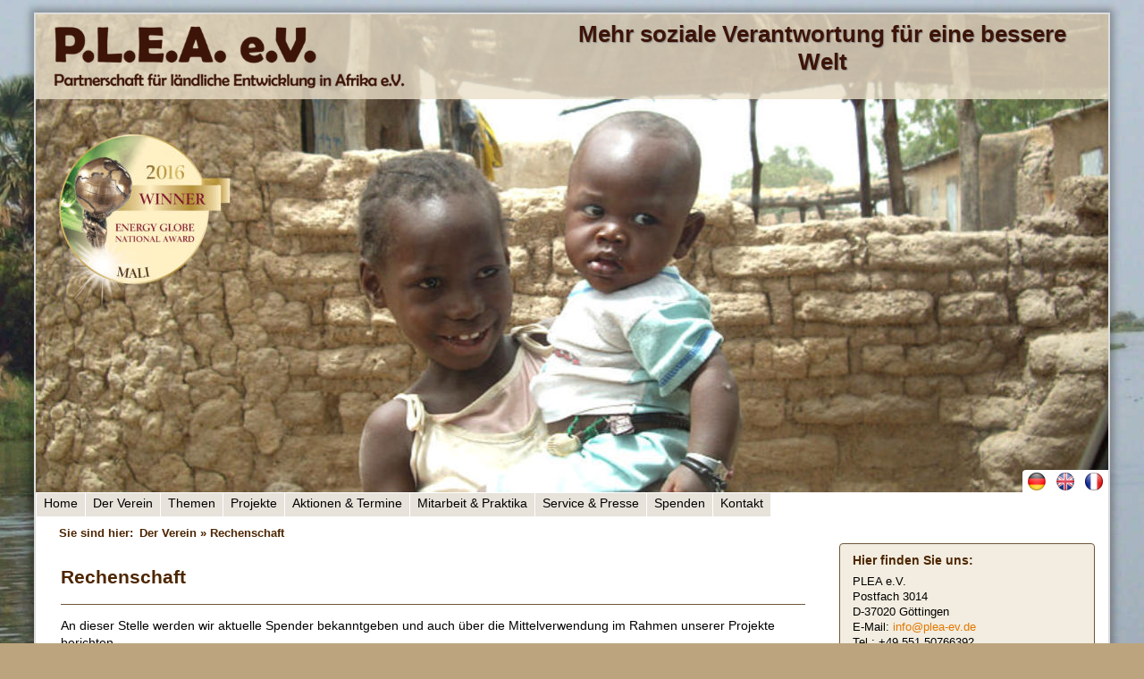

--- FILE ---
content_type: text/html; charset=UTF-8
request_url: https://www.plea-ev.de/der-verein/rechenschaft
body_size: 40237
content:
<!DOCTYPE html><html lang="de">
<head>
	    <meta charset="UTF-8" />
    <title>PLEA e.V. :: Rechenschaft</title>
    <link rel="shortcut icon" href="https://www.plea-ev.de/favicon.ico" />
    <meta name="keywords" content="" />
    <meta name="description" content="" />
    <meta name="generator" content="ImpressPages" />
    <link href="https://www.plea-ev.de/Plugin/Search/assets/search.css?17" rel="stylesheet" type="text/css" />
    <link href="https://www.plea-ev.de/Plugin/ChocolatLightbox/assets/chocolat/css/chocolat.css?17" rel="stylesheet" type="text/css" />
    <link href="https://www.plea-ev.de/Plugin/Spacer/assets/basic.css?17" rel="stylesheet" type="text/css" />
    <link href="https://www.plea-ev.de/Theme/PLEA/assets/theme.css?17" rel="stylesheet" type="text/css" />
	<meta name="viewport" content="width=device-width, initial-scale=1.0">
</head>
<body>
	
	<div id="wrapper-0">
		<div id="mobile-menu">
			<div id="mobile-menu-expand"><a href="#mobile-menu-expand">Menü <img src="https://www.plea-ev.de/Theme/PLEA/assets/img/mobilemenuicon_brown.svg" class="default" /><img src="https://www.plea-ev.de/Theme/PLEA/assets/img/mobilemenuicon_white.svg" class="active" /></a></div>
			<div id="mobile-menu-collapse"><a href="#mobile-menu">Menü <img src="https://www.plea-ev.de/Theme/PLEA/assets/img/mobilemenuicon_brown.svg" class="default" /><img src="https://www.plea-ev.de/Theme/PLEA/assets/img/mobilemenuicon_white.svg" class="active" /></a></a></div>
			<ul class="level1 ">        <li>
            <a href="https://www.plea-ev.de/home" title="Home">
                Home            </a>
                    </li>        <li class="crumb parent">
            <a href="https://www.plea-ev.de/der-verein" title="Der Verein">
                Der Verein            </a>
            <ul class="level2 children">        <li class="parent">
            <a href="https://www.plea-ev.de/der-verein/geschaeftsfuehrung" title="Geschäftsführung">
                Geschäftsführung            </a>
            <ul class="level3 children">        <li>
            <a href="https://www.plea-ev.de/der-verein/geschaeftsfuehrung/vorstand" title="Vorstand">
                Vorstand            </a>
                    </li>        <li>
            <a href="https://www.plea-ev.de/der-verein/geschaeftsfuehrung/satzung" title="Satzung">
                Satzung            </a>
                    </li>        <li>
            <a href="https://www.plea-ev.de/der-verein/geschaeftsfuehrung/mitglied-werden" title="Mitglied werden">
                Mitglied werden            </a>
                    </li></ul>
        </li>        <li class="active">
            <a href="https://www.plea-ev.de/der-verein/rechenschaft" title="Rechenschaft">
                Rechenschaft            </a>
                    </li>        <li>
            <a href="https://www.plea-ev.de/der-verein/auftrag-und-struktur" title="Auftrag und Struktur">
                Auftrag und Struktur            </a>
                    </li>        <li>
            <a href="https://www.plea-ev.de/der-verein/leitbild" title="Leitbild">
                Leitbild            </a>
                    </li>        <li>
            <a href="https://www.plea-ev.de/der-verein/b%C3%BCros" title="Büros">
                Büros            </a>
                    </li>        <li>
            <a href="https://www.plea-ev.de/der-verein/kooperationspartner-buendnisse" title="Kooperationspartner &amp; Bündnisse">
                Kooperationspartner &amp; Bündnisse            </a>
                    </li>        <li>
            <a href="https://www.plea-ev.de/der-verein/faq" title="FAQ">
                FAQ            </a>
                    </li>        <li>
            <a href="https://www.plea-ev.de/der-verein/links" title="Links">
                Links            </a>
                    </li>        <li>
            <a href="https://www.plea-ev.de/der-verein/agb" title="AGB">
                AGB            </a>
                    </li></ul>
        </li>        <li class="parent">
            <a href="https://www.plea-ev.de/themen" title="Themen">
                Themen            </a>
            <ul class="level2 children">        <li>
            <a href="https://www.plea-ev.de/baumschulen-projekt" title="Baumschulen-Projekt">
                Baumschulen-Projekt            </a>
                    </li>        <li>
            <a href="https://www.plea-ev.de/good-governance-demokratisierung" title="Good Governance &amp; Demokratisierung">
                Good Governance &amp; Demokratisierung            </a>
                    </li>        <li>
            <a href="https://www.plea-ev.de/gesundheitsfoerderung" title="Gesundheitsförderung">
                Gesundheitsförderung            </a>
                    </li>        <li>
            <a href="https://www.plea-ev.de/schul-kapazitaetsbildung" title="Schul- &amp; Kapazitätsbildung">
                Schul- &amp; Kapazitätsbildung            </a>
                    </li>        <li>
            <a href="https://www.plea-ev.de/migration-entwicklung" title="Migration &amp; Entwicklung">
                Migration &amp; Entwicklung            </a>
                    </li>        <li>
            <a href="https://www.plea-ev.de/gemeinwesen-traegerstrukturfoerderung" title="Gemeinwesen &amp; Trägerstrukturförderung">
                Gemeinwesen &amp; Trägerstrukturförderung            </a>
                    </li>        <li>
            <a href="https://www.plea-ev.de/umweltmanagement-klimawandel" title="Wassermanagement &amp; Klimawandel ">
                Wassermanagement &amp; Klimawandel             </a>
                    </li>        <li>
            <a href="https://www.plea-ev.de/ernaehrungssicherung-trinkwasserversorgung" title="Ernährungssicherung &amp; Trinkwasserversorgung">
                Ernährungssicherung &amp; Trinkwasserversorgung            </a>
                    </li>        <li>
            <a href="https://www.plea-ev.de/wirtschafts-beschaeftigungsfoerderung" title="Wirtschafts- &amp; Beschäftigungsförderung">
                Wirtschafts- &amp; Beschäftigungsförderung            </a>
                    </li>        <li>
            <a href="https://www.plea-ev.de/kinder-frauenrechte" title="Kinder- &amp; Frauenrechte">
                Kinder- &amp; Frauenrechte            </a>
                    </li>        <li>
            <a href="https://www.plea-ev.de/gender" title="Gender">
                Gender            </a>
                    </li>        <li>
            <a href="https://www.plea-ev.de/kommunikation-zur-entwicklungsbildungsarbeit" title="Kommunikation zur Entwicklungsbildungsarbeit">
                Kommunikation zur Entwicklungsbildungsarbeit            </a>
                    </li></ul>
        </li>        <li class="parent">
            <a href="https://www.plea-ev.de/projekte" title="Projekte">
                Projekte            </a>
            <ul class="level2 children">        <li class="parent">
            <a href="https://www.plea-ev.de/pilotprojekte" title="Pilotprojekte">
                Pilotprojekte            </a>
            <ul class="level3 children">        <li>
            <a href="https://www.plea-ev.de/solarlicht-und-aufforstung" title="Solarlicht und Aufforstung">
                Solarlicht und Aufforstung            </a>
                    </li>        <li>
            <a href="https://www.plea-ev.de/mehrzweckgebaude" title="Mehrzweckgebäude">
                Mehrzweckgebäude            </a>
                    </li>        <li>
            <a href="https://www.plea-ev.de/baumschulen" title="Baumschulen">
                Baumschulen            </a>
                    </li>        <li>
            <a href="https://www.plea-ev.de/computerausstattung" title="Computerausstattung">
                Computerausstattung            </a>
                    </li>        <li>
            <a href="https://www.plea-ev.de/schulsanierung" title="Schulsanierung">
                Schulsanierung            </a>
                    </li>        <li>
            <a href="https://www.plea-ev.de/solarprojekt" title="Solarprojekt">
                Solarprojekt            </a>
                    </li>        <li>
            <a href="https://www.plea-ev.de/led-solarleuchten" title="LED-Solarleuchten">
                LED-Solarleuchten            </a>
                    </li>        <li>
            <a href="https://www.plea-ev.de/aufforstung-per-waterboxx" title="Aufforstung per Waterboxx">
                Aufforstung per Waterboxx            </a>
                    </li>        <li>
            <a href="https://www.plea-ev.de/mechanische-wasserpumpe" title="Mechanische Wasserpumpe">
                Mechanische Wasserpumpe            </a>
                    </li></ul>
        </li>        <li class="parent">
            <a href="https://www.plea-ev.de/laufende-projekte" title="Laufende Projekte">
                Laufende Projekte            </a>
            <ul class="level3 children">        <li>
            <a href="https://plea-ev.de/sachspendenaktion" title="Sachspenden">
                Sachspenden            </a>
                    </li>        <li>
            <a href="https://plea-ev.de/computerausstattung" title="Computerausstattung">
                Computerausstattung            </a>
                    </li>        <li>
            <a href="https://plea-ev.de/baumschulen" title="Baumschulen-Projekt">
                Baumschulen-Projekt            </a>
                    </li>        <li>
            <a href="https://www.plea-ev.de/weltburgertreffpunkt" title="Weltbürgertreffpunkt">
                Weltbürgertreffpunkt            </a>
                    </li></ul>
        </li>        <li>
            <a href="https://www.plea-ev.de/geplante-projekte" title="Geplante Projekte">
                Geplante Projekte            </a>
                    </li>        <li class="parent">
            <a href="https://www.plea-ev.de/wirkung%2C-evaluierung-beratung" title="Wirkung, Evaluierung &amp; Beratung">
                Wirkung, Evaluierung &amp; Beratung            </a>
            <ul class="level3 children">        <li>
            <a href="https://www.plea-ev.de/wirkungsorientierung" title="Wirkungsorientierung">
                Wirkungsorientierung            </a>
                    </li>        <li>
            <a href="https://www.plea-ev.de/wirkungsverstaendnis" title="Wirkungsverständnis">
                Wirkungsverständnis            </a>
                    </li>        <li>
            <a href="https://www.plea-ev.de/partnerschaft" title="Partnerschaft">
                Partnerschaft            </a>
                    </li>        <li>
            <a href="https://www.plea-ev.de/evaluierung-beratung" title="Evaluierung &amp; Beratung">
                Evaluierung &amp; Beratung            </a>
                    </li></ul>
        </li>        <li class="parent">
            <a href="https://www.plea-ev.de/patenschaften" title="Patenschaften">
                Patenschaften            </a>
            <ul class="level3 children">        <li>
            <a href="https://www.plea-ev.de/einzelpatenschaft" title="Einzelpatenschaft">
                Einzelpatenschaft            </a>
                    </li>        <li>
            <a href="https://www.plea-ev.de/projektpatenschaft" title="Projektpatenschaft">
                Projektpatenschaft            </a>
                    </li></ul>
        </li></ul>
        </li>        <li class="parent">
            <a href="https://www.plea-ev.de/aktionen-termine" title="Aktionen &amp; Termine">
                Aktionen &amp; Termine            </a>
            <ul class="level2 children">        <li class="parent">
            <a href="https://www.plea-ev.de/aktionen" title="Aktionen">
                Aktionen            </a>
            <ul class="level3 children">        <li class="parent">
            <a href="https://www.plea-ev.de/sachspendenaktion" title="Sachspendenaktion">
                Sachspendenaktion            </a>
            <ul class="level4 children">        <li>
            <a href="https://www.plea-ev.de/sachspendeaktion-2019" title="Sachspendenaktion 2019">
                Sachspendenaktion 2019            </a>
                    </li>        <li>
            <a href="https://www.plea-ev.de/sachspendenaktion-2017" title="Sachspendenaktion 2018">
                Sachspendenaktion 2018            </a>
                    </li>        <li>
            <a href="https://www.plea-ev.de/sachspendeaktion-2018" title="Sachspendenaufruf 2017">
                Sachspendenaufruf 2017            </a>
                    </li></ul>
        </li>        <li>
            <a href="https://www.plea-ev.de/gottinger-kulturenmesse" title="Göttinger Kulturenmesse">
                Göttinger Kulturenmesse            </a>
                    </li></ul>
        </li>        <li>
            <a href="https://www.plea-ev.de/termine" title="Termine">
                Termine            </a>
                    </li>        <li>
            <a href="https://www.plea-ev.de/archiv" title="Archiv">
                Archiv            </a>
                    </li></ul>
        </li>        <li class="parent">
            <a href="https://www.plea-ev.de/mitarbeit-job" title="Mitarbeit &amp; Praktika">
                Mitarbeit &amp; Praktika            </a>
            <ul class="level2 children">        <li>
            <a href="https://www.plea-ev.de/ehrenamtliche-tatigkeit" title="Ehrenamtliche Tätigkeit">
                Ehrenamtliche Tätigkeit            </a>
                    </li>        <li>
            <a href="https://www.plea-ev.de/praktikum" title="Praktikum">
                Praktikum            </a>
                    </li></ul>
        </li>        <li>
            <a href="https://www.plea-ev.de/service%2C-presse" title="Service &amp; Presse">
                Service &amp; Presse            </a>
                    </li>        <li class="parent">
            <a href="https://www.plea-ev.de/spenden" title="Spenden">
                Spenden            </a>
            <ul class="level2 children">        <li>
            <a href="https://www.plea-ev.de/transparenz" title="Transparenz">
                Transparenz            </a>
                    </li>        <li>
            <a href="https://www.plea-ev.de/sicherheit-steuerliche-absetzbarkeit" title="Sicherheit &amp; steuerliche Absetzbarkeit">
                Sicherheit &amp; steuerliche Absetzbarkeit            </a>
                    </li>        <li>
            <a href="https://www.plea-ev.de/einmalige-spenden" title="Einmalige Spenden">
                Einmalige Spenden            </a>
                    </li>        <li>
            <a href="https://www.plea-ev.de/regelmaessige-spenden" title="Regelmäßige Spenden">
                Regelmäßige Spenden            </a>
                    </li>        <li>
            <a href="https://www.plea-ev.de/besondere-spenden" title="Besondere Spenden">
                Besondere Spenden            </a>
                    </li></ul>
        </li>        <li>
            <a href="https://www.plea-ev.de/kontakt" title="Kontakt">
                Kontakt            </a>
                    </li></ul>
		</div>
		<header>
			<img src="https://www.plea-ev.de/Theme/PLEA/assets/img/plea_header_03.jpg" class="background-pic" alt="Hintergrundbild" title="" />
			<div id="header-content">
				<div class="topline">
					<a href="https://www.plea-ev.de/"><img src="https://www.plea-ev.de/Theme/PLEA/assets/img/plea_logo_header_transparent.png" alt="Logo PLEA e.V." title="PLEA e.V. Home" class="logo" /></a>
					<div class="slogan">Mehr soziale Verantwortung für eine bessere Welt</div>
				</div>
			</div>
		</header>
		
		<div id="languages">
			<ul><li><a href="https://www.plea-ev.de/"><img src="https://www.plea-ev.de/Theme/PLEA/assets/img/icon_lang_de.png" alt="DE" title="Deutsch" /></a></li><li><a href="https://www.plea-ev.de/en/"><img src="https://www.plea-ev.de/Theme/PLEA/assets/img/icon_lang_en.png" alt="EN" title="English" /></a></li><li><a href="https://www.plea-ev.de/fr/"><img src="https://www.plea-ev.de/Theme/PLEA/assets/img/icon_lang_fr.png" alt="FR" title="Français" /></a></li></ul>				  </div>
		<div id="topmenu">
			<ul class="level1 ">        <li>
            <a href="https://www.plea-ev.de/home" title="Home">
                Home            </a>
                    </li>        <li class="crumb parent">
            <a href="https://www.plea-ev.de/der-verein" title="Der Verein">
                Der Verein            </a>
            <ul class="level2 children">        <li class="parent">
            <a href="https://www.plea-ev.de/der-verein/geschaeftsfuehrung" title="Geschäftsführung">
                Geschäftsführung            </a>
            <ul class="level3 children">        <li>
            <a href="https://www.plea-ev.de/der-verein/geschaeftsfuehrung/vorstand" title="Vorstand">
                Vorstand            </a>
                    </li>        <li>
            <a href="https://www.plea-ev.de/der-verein/geschaeftsfuehrung/satzung" title="Satzung">
                Satzung            </a>
                    </li>        <li>
            <a href="https://www.plea-ev.de/der-verein/geschaeftsfuehrung/mitglied-werden" title="Mitglied werden">
                Mitglied werden            </a>
                    </li></ul>
        </li>        <li class="active">
            <a href="https://www.plea-ev.de/der-verein/rechenschaft" title="Rechenschaft">
                Rechenschaft            </a>
                    </li>        <li>
            <a href="https://www.plea-ev.de/der-verein/auftrag-und-struktur" title="Auftrag und Struktur">
                Auftrag und Struktur            </a>
                    </li>        <li>
            <a href="https://www.plea-ev.de/der-verein/leitbild" title="Leitbild">
                Leitbild            </a>
                    </li>        <li>
            <a href="https://www.plea-ev.de/der-verein/b%C3%BCros" title="Büros">
                Büros            </a>
                    </li>        <li>
            <a href="https://www.plea-ev.de/der-verein/kooperationspartner-buendnisse" title="Kooperationspartner &amp; Bündnisse">
                Kooperationspartner &amp; Bündnisse            </a>
                    </li>        <li>
            <a href="https://www.plea-ev.de/der-verein/faq" title="FAQ">
                FAQ            </a>
                    </li>        <li>
            <a href="https://www.plea-ev.de/der-verein/links" title="Links">
                Links            </a>
                    </li>        <li>
            <a href="https://www.plea-ev.de/der-verein/agb" title="AGB">
                AGB            </a>
                    </li></ul>
        </li>        <li class="parent">
            <a href="https://www.plea-ev.de/themen" title="Themen">
                Themen            </a>
            <ul class="level2 children">        <li>
            <a href="https://www.plea-ev.de/baumschulen-projekt" title="Baumschulen-Projekt">
                Baumschulen-Projekt            </a>
                    </li>        <li>
            <a href="https://www.plea-ev.de/good-governance-demokratisierung" title="Good Governance &amp; Demokratisierung">
                Good Governance &amp; Demokratisierung            </a>
                    </li>        <li>
            <a href="https://www.plea-ev.de/gesundheitsfoerderung" title="Gesundheitsförderung">
                Gesundheitsförderung            </a>
                    </li>        <li>
            <a href="https://www.plea-ev.de/schul-kapazitaetsbildung" title="Schul- &amp; Kapazitätsbildung">
                Schul- &amp; Kapazitätsbildung            </a>
                    </li>        <li>
            <a href="https://www.plea-ev.de/migration-entwicklung" title="Migration &amp; Entwicklung">
                Migration &amp; Entwicklung            </a>
                    </li>        <li>
            <a href="https://www.plea-ev.de/gemeinwesen-traegerstrukturfoerderung" title="Gemeinwesen &amp; Trägerstrukturförderung">
                Gemeinwesen &amp; Trägerstrukturförderung            </a>
                    </li>        <li>
            <a href="https://www.plea-ev.de/umweltmanagement-klimawandel" title="Wassermanagement &amp; Klimawandel ">
                Wassermanagement &amp; Klimawandel             </a>
                    </li>        <li>
            <a href="https://www.plea-ev.de/ernaehrungssicherung-trinkwasserversorgung" title="Ernährungssicherung &amp; Trinkwasserversorgung">
                Ernährungssicherung &amp; Trinkwasserversorgung            </a>
                    </li>        <li>
            <a href="https://www.plea-ev.de/wirtschafts-beschaeftigungsfoerderung" title="Wirtschafts- &amp; Beschäftigungsförderung">
                Wirtschafts- &amp; Beschäftigungsförderung            </a>
                    </li>        <li>
            <a href="https://www.plea-ev.de/kinder-frauenrechte" title="Kinder- &amp; Frauenrechte">
                Kinder- &amp; Frauenrechte            </a>
                    </li>        <li>
            <a href="https://www.plea-ev.de/gender" title="Gender">
                Gender            </a>
                    </li>        <li>
            <a href="https://www.plea-ev.de/kommunikation-zur-entwicklungsbildungsarbeit" title="Kommunikation zur Entwicklungsbildungsarbeit">
                Kommunikation zur Entwicklungsbildungsarbeit            </a>
                    </li></ul>
        </li>        <li class="parent">
            <a href="https://www.plea-ev.de/projekte" title="Projekte">
                Projekte            </a>
            <ul class="level2 children">        <li class="parent">
            <a href="https://www.plea-ev.de/pilotprojekte" title="Pilotprojekte">
                Pilotprojekte            </a>
            <ul class="level3 children">        <li>
            <a href="https://www.plea-ev.de/solarlicht-und-aufforstung" title="Solarlicht und Aufforstung">
                Solarlicht und Aufforstung            </a>
                    </li>        <li>
            <a href="https://www.plea-ev.de/mehrzweckgebaude" title="Mehrzweckgebäude">
                Mehrzweckgebäude            </a>
                    </li>        <li>
            <a href="https://www.plea-ev.de/baumschulen" title="Baumschulen">
                Baumschulen            </a>
                    </li>        <li>
            <a href="https://www.plea-ev.de/computerausstattung" title="Computerausstattung">
                Computerausstattung            </a>
                    </li>        <li>
            <a href="https://www.plea-ev.de/schulsanierung" title="Schulsanierung">
                Schulsanierung            </a>
                    </li>        <li>
            <a href="https://www.plea-ev.de/solarprojekt" title="Solarprojekt">
                Solarprojekt            </a>
                    </li>        <li>
            <a href="https://www.plea-ev.de/led-solarleuchten" title="LED-Solarleuchten">
                LED-Solarleuchten            </a>
                    </li>        <li>
            <a href="https://www.plea-ev.de/aufforstung-per-waterboxx" title="Aufforstung per Waterboxx">
                Aufforstung per Waterboxx            </a>
                    </li>        <li>
            <a href="https://www.plea-ev.de/mechanische-wasserpumpe" title="Mechanische Wasserpumpe">
                Mechanische Wasserpumpe            </a>
                    </li></ul>
        </li>        <li class="parent">
            <a href="https://www.plea-ev.de/laufende-projekte" title="Laufende Projekte">
                Laufende Projekte            </a>
            <ul class="level3 children">        <li>
            <a href="https://plea-ev.de/sachspendenaktion" title="Sachspenden">
                Sachspenden            </a>
                    </li>        <li>
            <a href="https://plea-ev.de/computerausstattung" title="Computerausstattung">
                Computerausstattung            </a>
                    </li>        <li>
            <a href="https://plea-ev.de/baumschulen" title="Baumschulen-Projekt">
                Baumschulen-Projekt            </a>
                    </li>        <li>
            <a href="https://www.plea-ev.de/weltburgertreffpunkt" title="Weltbürgertreffpunkt">
                Weltbürgertreffpunkt            </a>
                    </li></ul>
        </li>        <li>
            <a href="https://www.plea-ev.de/geplante-projekte" title="Geplante Projekte">
                Geplante Projekte            </a>
                    </li>        <li class="parent">
            <a href="https://www.plea-ev.de/wirkung%2C-evaluierung-beratung" title="Wirkung, Evaluierung &amp; Beratung">
                Wirkung, Evaluierung &amp; Beratung            </a>
            <ul class="level3 children">        <li>
            <a href="https://www.plea-ev.de/wirkungsorientierung" title="Wirkungsorientierung">
                Wirkungsorientierung            </a>
                    </li>        <li>
            <a href="https://www.plea-ev.de/wirkungsverstaendnis" title="Wirkungsverständnis">
                Wirkungsverständnis            </a>
                    </li>        <li>
            <a href="https://www.plea-ev.de/partnerschaft" title="Partnerschaft">
                Partnerschaft            </a>
                    </li>        <li>
            <a href="https://www.plea-ev.de/evaluierung-beratung" title="Evaluierung &amp; Beratung">
                Evaluierung &amp; Beratung            </a>
                    </li></ul>
        </li>        <li class="parent">
            <a href="https://www.plea-ev.de/patenschaften" title="Patenschaften">
                Patenschaften            </a>
            <ul class="level3 children">        <li>
            <a href="https://www.plea-ev.de/einzelpatenschaft" title="Einzelpatenschaft">
                Einzelpatenschaft            </a>
                    </li>        <li>
            <a href="https://www.plea-ev.de/projektpatenschaft" title="Projektpatenschaft">
                Projektpatenschaft            </a>
                    </li></ul>
        </li></ul>
        </li>        <li class="parent">
            <a href="https://www.plea-ev.de/aktionen-termine" title="Aktionen &amp; Termine">
                Aktionen &amp; Termine            </a>
            <ul class="level2 children">        <li class="parent">
            <a href="https://www.plea-ev.de/aktionen" title="Aktionen">
                Aktionen            </a>
            <ul class="level3 children">        <li class="parent">
            <a href="https://www.plea-ev.de/sachspendenaktion" title="Sachspendenaktion">
                Sachspendenaktion            </a>
            <ul class="level4 children">        <li>
            <a href="https://www.plea-ev.de/sachspendeaktion-2019" title="Sachspendenaktion 2019">
                Sachspendenaktion 2019            </a>
                    </li>        <li>
            <a href="https://www.plea-ev.de/sachspendenaktion-2017" title="Sachspendenaktion 2018">
                Sachspendenaktion 2018            </a>
                    </li>        <li>
            <a href="https://www.plea-ev.de/sachspendeaktion-2018" title="Sachspendenaufruf 2017">
                Sachspendenaufruf 2017            </a>
                    </li></ul>
        </li>        <li>
            <a href="https://www.plea-ev.de/gottinger-kulturenmesse" title="Göttinger Kulturenmesse">
                Göttinger Kulturenmesse            </a>
                    </li></ul>
        </li>        <li>
            <a href="https://www.plea-ev.de/termine" title="Termine">
                Termine            </a>
                    </li>        <li>
            <a href="https://www.plea-ev.de/archiv" title="Archiv">
                Archiv            </a>
                    </li></ul>
        </li>        <li class="parent">
            <a href="https://www.plea-ev.de/mitarbeit-job" title="Mitarbeit &amp; Praktika">
                Mitarbeit &amp; Praktika            </a>
            <ul class="level2 children">        <li>
            <a href="https://www.plea-ev.de/ehrenamtliche-tatigkeit" title="Ehrenamtliche Tätigkeit">
                Ehrenamtliche Tätigkeit            </a>
                    </li>        <li>
            <a href="https://www.plea-ev.de/praktikum" title="Praktikum">
                Praktikum            </a>
                    </li></ul>
        </li>        <li>
            <a href="https://www.plea-ev.de/service%2C-presse" title="Service &amp; Presse">
                Service &amp; Presse            </a>
                    </li>        <li class="parent">
            <a href="https://www.plea-ev.de/spenden" title="Spenden">
                Spenden            </a>
            <ul class="level2 children">        <li>
            <a href="https://www.plea-ev.de/transparenz" title="Transparenz">
                Transparenz            </a>
                    </li>        <li>
            <a href="https://www.plea-ev.de/sicherheit-steuerliche-absetzbarkeit" title="Sicherheit &amp; steuerliche Absetzbarkeit">
                Sicherheit &amp; steuerliche Absetzbarkeit            </a>
                    </li>        <li>
            <a href="https://www.plea-ev.de/einmalige-spenden" title="Einmalige Spenden">
                Einmalige Spenden            </a>
                    </li>        <li>
            <a href="https://www.plea-ev.de/regelmaessige-spenden" title="Regelmäßige Spenden">
                Regelmäßige Spenden            </a>
                    </li>        <li>
            <a href="https://www.plea-ev.de/besondere-spenden" title="Besondere Spenden">
                Besondere Spenden            </a>
                    </li></ul>
        </li>        <li>
            <a href="https://www.plea-ev.de/kontakt" title="Kontakt">
                Kontakt            </a>
                    </li></ul>
		</div>
		
				<div id="breadcrumbs">
			<div class="prefix">Sie sind hier:</div>
			<ul>
			<li><a href="https://www.plea-ev.de/der-verein">Der Verein</a> » </li><li>Rechenschaft</li>			</ul>
		</div>
				
		<div class="content clear-float">
			<div id="sidebar">
				<div id="ipBlock-side1" data-revisionid='0' data-languageid='1' class="ipBlock"><div
    class="ipWidget ipWidget-Heading ipSkin-default"
        >
    <h3 class="_title">
            Hier finden Sie uns:    </h3>
</div>
<div
    class="ipWidget ipWidget-Text ipSkin-default"
        >
    <div class="ipsContainer">
    <p>PLEA e.V.<br />Postfach 3014<br />D-37020 Göttingen<br />E-Mail: <a href="mailto:info@plea-ev.de">info@plea-ev.de</a><br />Tel.: +49 551 50766392</p></div>
</div>
<div
    class="ipWidget ipWidget-Divider ipSkin-default"
        >
    </div>
<div
    class="ipWidget ipWidget-Heading ipSkin-default"
        >
    <h3 class="_title">
            Unsere Öffnungszeiten:    </h3>
</div>
<div
    class="ipWidget ipWidget-Text ipSkin-default"
        >
    <div class="ipsContainer">
    <p>Unser Büro in 37073 Göttingen, Am Leinekanal 4 (Eingang C oder D, 3. OG) ist von Montag bis Freitag von 9-15 Uhr besetzt.</p></div>
</div>
<div
    class="ipWidget ipWidget-Divider ipSkin-default"
        >
    </div>
<div
    class="ipWidget ipWidget-Heading ipSkin-default"
        >
    <h2 class="_title">
            Weltbürgertreffpunkt Göttingen    </h2>
</div>
<div
    class="ipWidget ipWidget-Text ipSkin-default"
        >
    <div class="ipsContainer">
    <p>Gotmarstraße 9, 37073 Göttingen</p>
<p>Tel. +49-551-48888922</p>
<p>Fax. +49-551-48888924</p>
<p>E-Mail:  wbtp-goettingen@plea-ev.de</p></div>
</div>
<div
    class="ipWidget ipWidget-Divider ipSkin-default"
        >
    </div>
<div
    class="ipWidget ipWidget-Text ipSkin-default"
        >
    <div class="ipsContainer">
    <p><a href="https://www.facebook.com/PLEA-eV-335537543235505/" target="_blank" title="zur facebook-Seite PLEA e.V. (Link öffnet neues Fenster)"> <img class="img-float-left" style="border: none; float: left;" src="https://plea-ev.de/file/2016/04/17/logo_facebook_sidebar_link_1.png" data-ip_repository_id="jej" /></a>PLEA e.V. bei facebook</p></div>
</div>
<div
    class="ipWidget ipWidget-Html ipSkin-default"
        >
        <form action="https://www.paypal.com/cgi-bin/webscr" method="post" target="_blank">
<input type="hidden" name="cmd" value="_s-xclick" />
<input type="hidden" name="hosted_button_id" value="TPWQKZC4WKVS6" />
<input type="image" src="https://plea-ev.de/file/repository/paypal_spenden_donate.png" border="0" name="submit" title="PayPal - The safer, easier way to pay online!" alt="Spenden mit dem PayPal-Button" style="display: block; max-width: 100%; margin-top: 1em;" />
<img alt="" border="0" src="https://www.paypal.com/de_DE/i/scr/pixel.gif" width="1" height="1" style="display: none;" />
</form></div>
<div
    class="ipWidget ipWidget-Divider ipSkin-default"
        >
    </div>
<div
    class="ipWidget ipWidget-Heading ipSkin-default"
        >
    <h3 class="_title">
            Aktuelles    </h3>
</div>
<div
    class="ipWidget ipWidget-Text ipSkin-default"
        >
    <div class="ipsContainer">
    <p><b>Mitarbeit:</b> Wir suchen ständig Mitarbeiter*innen im Ehrenamt, im Freiwilligendienst und im Praktikum.</p></div>
</div>
<div
    class="ipWidget ipWidget-Divider ipSkin-default"
        >
    </div>
<div
    class="ipWidget ipWidget-Heading ipSkin-default"
        >
    <h3 class="_title">
            Sachspendenaktion    </h3>
</div>
<div
    class="ipWidget ipWidget-Text ipSkin-default"
        >
    <div class="ipsContainer">
    <p style="text-align: justify;">Eine konsumorientierte Gesellschaft wird häufig mit einer Wegwerfgesellschaft in Verbindung gebracht. Viele Güter scheinen nach kurzer Dauer nicht mehr nützlich oder werden als veraltet abgestempelt. Doch was des einen Überfluss ist, kann des anderen Lebensqualität bedeuten. So geben wir gebrauchten Gütern einen neuen Sinn und schicken jährlich einen 40-Fußcontainer, mit nützlichen Dingen an unserer Projektpartner in den globalen Süden. Nützliche Dinge können dabei z.B. Krankenhausbetten, Pflegezubehör, Anziehsachen und Computer sein.</p>
<p style="text-align: justify;">Die <a href="https://plea-ev.de/sachspendenaktion#ueberschrift">Sachspendenaktion</a> existiert nun seit 2017 und freut sich einer wachsenden Zahl von Förderer*innen. Werden auch Sie Förder*in und geben Sie gebrauchten Dingen eine zweite Lebenschance. Nehmen Sie dafür gerne <a href="https://plea-ev.de/kontakt">Kontakt</a> mit unserem Verein auf, oder besuchen Sie uns zu unseren Öffnungszeiten im Büro.</p></div>
</div>
<div
    class="ipWidget ipWidget-Image ipSkin-default"
        >
        <a
                    rel="lightbox"
            href="https://www.plea-ev.de/file/2020/10/05/Salle_informatique2.jpg"
                        title=""
        data-description=""
        >
        <img class="ipsImage" src="https://www.plea-ev.de/file/2020/10/05/Salle_informatique2_1.jpg" alt="" title="" />
    </a>
</div>
<div
    class="ipWidget ipWidget-Divider ipSkin-default"
        >
    </div>
<div
    class="ipWidget ipWidget-Heading ipSkin-default"
        >
    <h3 class="_title">
            Patenschaft    </h3>
</div>
<div
    class="ipWidget ipWidget-Text ipSkin-default"
        >
    <div class="ipsContainer">
    <p><span style="color: #008000;"><strong>Hier ist Ihr soziales</strong> <strong>Verantwortungsbewusstsein dringend notwendig!</strong></span></p>
<p>Mit Ihrer Unterstützung/<strong><span style="color: #008000;">Vermögen</span></strong> können Sie über ein breites Spektrum von Möglichkeiten bei uns, dem<strong> PLEA e.V</strong>., dauerhaft Millionen von notleidenden Kindern, Frauen und Männern <strong>Lebensfreude</strong> schenken und ihre <strong>Existenzgrundlage</strong> in  Afrika sichern.</p>
<p>Über</p>
<ul>
<li>Stiftungen</li>
<li>Geldschenkungen</li>
<li>Erbschaften</li>
<li>Nachlässen</li>
<li>Sachspenden</li>
</ul>
<p>können Sie zahlreichen:</p>
<p>- Kindern eine Schulbildung, den Schutz vor Misshandlungen, eine Grundgesundheitsversorgung und gute Ernährung gewährleisten</p>
<p>- Frauen ein soziales gerechtes Leben und Arbeit ermöglichen</p>
<p>- Männern über Ausbildung und Beratungen ihre <strong><span style="color: #008000;">soziale Verantwortung</span></strong> beibringen/stärken</p>
<p><img src="https://plea-ev.de/file/2018/01/20/Ecole_Somalo1991_2.jpg" alt="" /></p></div>
</div>
</div>
			</div>
			<div id="main">
				<div id="ipBlock-main" data-revisionid='52' data-languageid='0' class="ipBlock"><div
    class="ipWidget ipWidget-Heading ipSkin-default"
        >
    <h1 class="_title">
            Rechenschaft    </h1>
</div>
<div
    class="ipWidget ipWidget-Divider ipSkin-default"
        >
    </div>
<div
    class="ipWidget ipWidget-Text ipSkin-default"
        >
    <div class="ipsContainer">
    <p>An dieser Stelle werden wir aktuelle Spender bekanntgeben und auch über die Mittelverwendung im Rahmen unserer Projekte berichten. </p></div>
</div>
<div
    class="ipWidget ipWidget-Text ipSkin-default"
        >
    <div class="ipsContainer">
    &nbsp;</div>
</div>
</div>
			</div>
		</div>
		
		<footer>
			<div class="top-linker left"><a href="#topmenu"><img src="https://www.plea-ev.de/Theme/PLEA/assets/img/jump-to-top.png" alt="nach oben" title="zum Seitenanfang" /></a></div>
			<div class="top-linker right"><a href="#topmenu"><img src="https://www.plea-ev.de/Theme/PLEA/assets/img/jump-to-top.png" alt="nach oben" title="zum Seitenanfang" /></a></div>
			<ul class="level1 ">
	<li><a href="https://www.plea-ev.de/" title="Startseite">Startseite</a></li>
		<li><span class="spacer">&bull;</span><a href="https://www.plea-ev.de/impressum" title="Impressum">Impressum</a></li>
		<li><span class="spacer">&bull;</span><a href="https://www.plea-ev.de/sitemap" title="Sitemap">Sitemap</a></li>
	</ul>
		</footer>
		
	</div>
	
	<script>
		var currentLanguage = "de";
	</script>
	<script>
var ip = {"baseUrl":"https:\/\/www.plea-ev.de\/","safeMode":false,"languageId":1,"languageUrl":"https:\/\/www.plea-ev.de\/","languageCode":"de","languageTextDirection":"ltr","theme":"PLEA","pageId":"15","revisionId":"52","securityToken":"8848ba391b73f5b3c9087b71e6712c06","developmentEnvironment":true,"debugMode":false,"isManagementState":false,"isAdminState":0,"isAdminNavbarDisabled":0,"gmapsApiKey":""};
    var ipSessionRefresh = 1420;
    var ipValidatorTranslations = {"Ip-admin":{"*":"Please correct this value",":email":"Please enter a valid email address",":number":"Please enter a valid numeric value",":url":"Please enter a valid URL","[max]":"Please enter a value no larger than $1","[min]":"Please enter a value of at least $1","[required]":"Please complete this mandatory field"},"de":{"*":"Bitte diesen Wert berichtigen",":email":"Bitte eine g\u00fcltige Emailadresse eingeben",":number":"Bitte eine g\u00fcltige Ziffer eingeben",":url":"Bitte eine g\u00fcltige URL eingeben","[max]":"Bitte einen H\u00f6chstwert von $1 eingeben","[min]":"Bitte einen Mindestwert von $1 eingeben","[required]":"Bitte dieses Pflichtfeld ausf\u00fcllen"}};
    var ipUrlOverrides = [];
</script>
  <script type="text/javascript" src="https://www.plea-ev.de/Ip/Internal/Core/assets/ipCore.min.js?17"></script>
  <script type="text/javascript" src="https://www.plea-ev.de/Plugin/Search/assets/search.js?17"></script>
  <script type="text/javascript" src="https://www.plea-ev.de/Plugin/ChocolatLightbox/assets/chocolat/js/jquery.chocolat.js?17"></script>
  <script type="text/javascript" src="https://www.plea-ev.de/Plugin/ChocolatLightbox/assets/theme1/init.js?17"></script>
  <script type="text/javascript" src="https://www.plea-ev.de/Theme/PLEA/assets/theme.js?17"></script>
</body>
</html>


--- FILE ---
content_type: text/css
request_url: https://www.plea-ev.de/Plugin/Search/assets/search.css?17
body_size: -51
content:
.ipSearch ._result{
    padding-bottom: 20px;
}

.ipSearch ._title{
    font-weight: bold;
}

--- FILE ---
content_type: text/css
request_url: https://www.plea-ev.de/Theme/PLEA/assets/theme.css?17
body_size: 31949
content:
/* Edit theme.less, not this file. */
/**
 * Default theme PLEA e. V.
 *
 * Version: 0.1
 * Last edited: 2016-04-08
 * Author: Andreas Schneider
 */
/* mixins */
.float-left-margins {
  margin: 0.25em 1.5em 0.5em 0 !important;
}
.float-right-margins {
  margin: 0.25em 0 0.5em 1.5em !important;
}
/* Disabling default styles */
html,
body,
h1,
h2,
h3,
h4,
h5,
h6,
img,
blockquote,
form,
fieldset,
label,
p,
ul,
ol,
li,
dl,
dd,
dt {
  border: none;
  margin: 0;
  padding: 0;
}
html {
  font-family: Tahoma, Arial, 'sans-serif';
  font-size: 14px;
  background: url(img/plea_bg_page_01.jpg) no-repeat center center fixed #bca57e;
  -webkit-background-size: cover;
  -moz-background-size: cover;
  -o-background-size: cover;
  background-size: cover;
}
@media screen and (max-width: 480px) {
  html {
    background-image: none;
  }
}
body {
  padding: 1em 0;
}
@media screen and (max-width: 480px) {
  body {
    padding: 0;
  }
}
/* global classes */
.clear-float {
  clear: both;
}
.hidden {
  /* used by cms */
  display: none !important;
  visibility: hidden !important;
}
.img-float-left,
.float-left {
  display: block;
  float: left;
  margin: 0.25em 1.5em 0.5em 0 !important;
}
.img-float-left img,
.float-left img {
  display: block;
}
.img-float-right,
.float-right {
  display: block;
  float: right;
  margin: 0.25em 0 0.5em 1.5em !important;
}
.img-float-right img,
.float-right img {
  display: block;
}
.borderless {
  border: none !important;
}
a[href$=".pdf"]:before,
a.pdf-link:before {
  content: url(img/icon_pdf.png);
  position: relative;
  top: 2px;
  margin-right: 4px;
}
/* layout-specific */
#wrapper-0 {
  background-color: #ffffff;
  border: 2px solid #dddddd;
  width: 95%;
  max-width: 1200px;
  margin: auto;
  box-shadow: 0 0 8px 4px rgba(0, 0, 0, 0.3);
}
@media screen and (max-width: 960px) {
  #wrapper-0 {
    width: 90%;
  }
}
@media screen and (max-width: 540px) {
  #wrapper-0 {
    width: 95%;
  }
}
@media screen and (max-width: 480px) {
  #wrapper-0 {
    width: 100%;
  }
}
header {
  position: relative;
  width: 100%;
}
header img.background-pic {
  display: block;
  width: 100%;
  height: auto;
}
header #header-content {
  position: absolute;
  top: 0;
  left: 0;
  width: 100%;
}
header #header-content .topline {
  position: absolute;
  top: 0;
  left: 0;
  /* css3-method for vertical-centering */
  width: 100%;
  overflow: hidden;
  background-color: rgba(234, 223, 200, 0.8);
  padding: 12px 0;
}
@media screen and (max-width: 960px) {
  header #header-content .topline {
    padding: 8px 0;
  }
}
header #header-content .logo {
  display: block;
  float: left;
  width: 33%;
  margin-left: 20px;
}
header #header-content .slogan {
  float: right;
  width: 50%;
  margin-top: -5px;
  margin-right: 20px;
  font-weight: bold;
  color: #3d1408;
  text-align: center;
  line-height: 120%;
  text-shadow: 1px 1px 1px #888;
  font-size: 26px;
}
@media screen and (max-width: 960px) {
  header #header-content .slogan {
    font-size: 20px;
    text-shadow: none;
  }
}
@media screen and (max-width: 660px) {
  header #header-content .slogan {
    font-size: 13px;
  }
}
#languages ul {
  position: relative;
  z-index: 10;
  display: table;
  border-top-left-radius: 4px;
  float: right;
  background-color: #ffffff;
  font-weight: bold;
  margin-top: -25px;
}
@media screen and (max-width: 720px) {
  #languages ul {
    margin-top: -21px;
  }
}
#languages li {
  display: block;
  float: left;
}
#languages li a {
  display: block;
  height: 20px;
  padding: 3px 6px 2px;
  border-top-left-radius: 4px;
  text-align: center;
  text-decoration: none;
  color: #4e2600;
  font-size: 14px;
}
@media screen and (max-width: 720px) {
  #languages li a {
    font-size: 13px;
    height: 18px;
    padding: 2px 4px 2px;
  }
  #languages li a img {
    height: 16px;
    width: auto;
  }
}
#languages li a:focus,
#languages li a:hover,
#languages li aactive {
  background-color: #e3d6c1;
}
/* Mobile menu */
#mobile-menu {
  display: none;
  background-color: #f7f5f3;
  font-size: 1.1em;
}
#mobile-menu div {
  text-align: center;
  background-color: #e7e2da;
  font-size: 1.1em;
}
#mobile-menu div a {
  padding: 0.2em 0 0.4em;
}
#mobile-menu div a:focus,
#mobile-menu div a:hover,
#mobile-menu div a:active {
  background-color: #61503f;
  color: #fff;
}
#mobile-menu div a:focus img.default,
#mobile-menu div a:hover img.default,
#mobile-menu div a:active img.default {
  display: none;
}
#mobile-menu div a:focus img.active,
#mobile-menu div a:hover img.active,
#mobile-menu div a:active img.active {
  display: inline;
}
#mobile-menu div img {
  height: 0.8em;
  width: auto;
}
#mobile-menu div img.active {
  display: none;
}
#mobile-menu a {
  text-decoration: none;
  color: #000;
  display: block;
  border-bottom: 1px solid #d1c5b9;
  padding: 0.2em 0;
}
#mobile-menu a:focus,
#mobile-menu a:hover,
#mobile-menu a:active {
  color: #fff;
  background-color: #cfc5b5;
}
#mobile-menu ul {
  margin-left: 0;
  list-style-type: none;
}
#mobile-menu ul li a {
  padding-left: 1em;
}
#mobile-menu ul li li a {
  padding-left: 2em;
}
#mobile-menu ul li li li a {
  padding-left: 3em;
}
@media screen and (max-width: 640px) {
  #mobile-menu {
    display: block;
  }
  #mobile-menu ul {
    display: none;
  }
  #mobile-menu #mobile-menu:target #mobile-menu-expand {
    display: block;
  }
  #mobile-menu #mobile-menu-expand {
    display: block;
  }
  #mobile-menu #mobile-menu-expand:target {
    display: none;
  }
  #mobile-menu #mobile-menu-expand:target + #mobile-menu-collapse {
    display: block;
  }
  #mobile-menu #mobile-menu-expand:target ~ ul {
    display: block;
  }
  #mobile-menu #mobile-menu-expand:target ~ ul ul {
    display: block;
  }
  #mobile-menu #mobile-menu-collapse {
    display: none;
  }
}
/* Top menu */
@media screen and (max-width: 640px) {
  #topmenu {
    display: none;
  }
}
#topmenu ul {
  float: left;
  margin-left: 1px;
  margin-top: 1px;
  padding-left: 0;
  white-space: nowrap;
  list-style-type: none;
  position: relative;
}
#topmenu ul ul {
  /* only show first-level items by default */
  display: none;
  border: 1px solid #ffffff;
  border-bottom: none;
  margin-left: -1px;
}
#topmenu ul li {
  float: left;
  border-right: 1px solid #ffffff;
  border-bottom: 1px solid #ffffff;
  position: relative;
}
#topmenu ul li a {
  background-color: #e7e2da;
  cursor: pointer;
  display: block;
  padding: 3px 8px 4px;
  color: #000;
  border-left: none;
  text-decoration: none;
  font-size: 14px;
  height: 19px;
}
@media screen and (max-width: 720px) {
  #topmenu ul li a {
    font-size: 13px;
    height: 17px;
    padding: 1px 10px 1px;
  }
}
#topmenu ul li:focus,
#topmenu ul li:hover,
#topmenu ul li:active {
  /* second level menu */
}
#topmenu ul li:focus a,
#topmenu ul li:hover a,
#topmenu ul li:active a {
  background-color: #61503f;
  color: #ffffff;
}
#topmenu ul li:focus ul,
#topmenu ul li:hover ul,
#topmenu ul li:active ul {
  display: block;
  position: absolute;
  z-index: 100;
  /* in case of 2-row-menu -> make submenu be in front of main-menu-item */
  top: 26px;
}
@media screen and (max-width: 720px) {
  #topmenu ul li:focus ul,
  #topmenu ul li:hover ul,
  #topmenu ul li:active ul {
    top: 19px;
  }
}
#topmenu ul li:focus ul li,
#topmenu ul li:hover ul li,
#topmenu ul li:active ul li {
  width: 100%;
  border-right: none;
  /* third level menu */
}
#topmenu ul li:focus ul li a,
#topmenu ul li:hover ul li a,
#topmenu ul li:active ul li a {
  background-color: #8f765d;
  border-top: 1px solid #d1c5b9;
}
#topmenu ul li:focus ul li a:focus,
#topmenu ul li:hover ul li a:focus,
#topmenu ul li:active ul li a:focus,
#topmenu ul li:focus ul li a:hover,
#topmenu ul li:hover ul li a:hover,
#topmenu ul li:active ul li a:hover,
#topmenu ul li:focus ul li a:active,
#topmenu ul li:hover ul li a:active,
#topmenu ul li:active ul li a:active {
  background-color: #a79078;
}
#topmenu ul li:focus ul li ul,
#topmenu ul li:hover ul li ul,
#topmenu ul li:active ul li ul {
  display: none;
}
#topmenu ul li:focus ul li:focus ul,
#topmenu ul li:hover ul li:focus ul,
#topmenu ul li:active ul li:focus ul,
#topmenu ul li:focus ul li:hover ul,
#topmenu ul li:hover ul li:hover ul,
#topmenu ul li:active ul li:hover ul,
#topmenu ul li:focus ul liactive ul,
#topmenu ul li:hover ul liactive ul,
#topmenu ul li:active ul liactive ul {
  display: block;
  position: absolute;
  left: 100%;
  top: -1px;
}
#topmenu ul li:focus ul li:focus ul li,
#topmenu ul li:hover ul li:focus ul li,
#topmenu ul li:active ul li:focus ul li,
#topmenu ul li:focus ul li:hover ul li,
#topmenu ul li:hover ul li:hover ul li,
#topmenu ul li:active ul li:hover ul li,
#topmenu ul li:focus ul liactive ul li,
#topmenu ul li:hover ul liactive ul li,
#topmenu ul li:active ul liactive ul li {
  margin-left: 1px;
}
#topmenu ul li:focus ul li:focus ul li a,
#topmenu ul li:hover ul li:focus ul li a,
#topmenu ul li:active ul li:focus ul li a,
#topmenu ul li:focus ul li:hover ul li a,
#topmenu ul li:hover ul li:hover ul li a,
#topmenu ul li:active ul li:hover ul li a,
#topmenu ul li:focus ul liactive ul li a,
#topmenu ul li:hover ul liactive ul li a,
#topmenu ul li:active ul liactive ul li a {
  background-color: #a79078;
}
#topmenu ul li:focus ul li:focus ul li a:focus,
#topmenu ul li:hover ul li:focus ul li a:focus,
#topmenu ul li:active ul li:focus ul li a:focus,
#topmenu ul li:focus ul li:hover ul li a:focus,
#topmenu ul li:hover ul li:hover ul li a:focus,
#topmenu ul li:active ul li:hover ul li a:focus,
#topmenu ul li:focus ul liactive ul li a:focus,
#topmenu ul li:hover ul liactive ul li a:focus,
#topmenu ul li:active ul liactive ul li a:focus,
#topmenu ul li:focus ul li:focus ul li a:hover,
#topmenu ul li:hover ul li:focus ul li a:hover,
#topmenu ul li:active ul li:focus ul li a:hover,
#topmenu ul li:focus ul li:hover ul li a:hover,
#topmenu ul li:hover ul li:hover ul li a:hover,
#topmenu ul li:active ul li:hover ul li a:hover,
#topmenu ul li:focus ul liactive ul li a:hover,
#topmenu ul li:hover ul liactive ul li a:hover,
#topmenu ul li:active ul liactive ul li a:hover,
#topmenu ul li:focus ul li:focus ul li a:active,
#topmenu ul li:hover ul li:focus ul li a:active,
#topmenu ul li:active ul li:focus ul li a:active,
#topmenu ul li:focus ul li:hover ul li a:active,
#topmenu ul li:hover ul li:hover ul li a:active,
#topmenu ul li:active ul li:hover ul li a:active,
#topmenu ul li:focus ul liactive ul li a:active,
#topmenu ul li:hover ul liactive ul li a:active,
#topmenu ul li:active ul liactive ul li a:active {
  background-color: #bba997;
}
/* Breadcrumbs */
#breadcrumbs {
  clear: both;
  padding: 0.75em 2em 0;
  color: #4e2600;
  font-size: 13px;
  font-weight: bold;
}
#breadcrumbs .prefix {
  float: left;
  margin-right: 0.5em;
}
#breadcrumbs ul {
  list-style-type: none;
}
#breadcrumbs ul li {
  display: inline;
}
#breadcrumbs ul li a {
  color: #4e2600;
  text-decoration: none;
}
#breadcrumbs ul li a:focus,
#breadcrumbs ul li a:hover,
#breadcrumbs ul li a:active {
  text-decoration: underline;
}
/* Content */
.content {
  padding: 25px 15px 20px 0;
  line-height: 140%;
  /* basic elements */
  /* cms-specific stuff */
  /* instructions for projects-preview-widget */
  /* special sections */
}
.content h1,
.content h2,
.content h3,
.content h4,
.content h5,
.content h6 {
  font-family: Tahoma, Arial, 'sans-serif';
  color: #4e2600;
}
.content h1 {
  font-size: 1.5em;
  margin-bottom: 1em;
}
.content h2 {
  font-size: 1.25em;
  margin-top: 1.5em;
  margin-bottom: 0.5em;
}
.content h3 {
  font-size: 1.1em;
  margin-bottom: 0.4em;
}
.content h4,
.content h5,
.content h6 {
  font-size: 1em;
}
.content p {
  margin-bottom: 0.5em;
}
.content ul,
.content ol {
  margin: 0.75em 0 0.75em 2em;
}
.content li {
  padding: 0.1em 0;
}
.content a {
  text-decoration: none;
  color: #e27800;
}
.content a:visited {
  color: #d57d1a;
}
.content a:focus,
.content a:hover,
.content a:active {
  text-decoration: underline;
  color: #f19d00;
}
.content .ipWidget {
  clear: both;
}
.content .ipWidget {
  margin-top: 0;
  margin-bottom: 0;
}
.content .ipWidget-Divider {
  margin: 1em 0;
  border-bottom: 1px solid #6e563a;
  height: 0;
}
.content .ipWidget img {
  border: 1px solid #6e563a;
}
.content .ipWidget img[style="float: left;"] {
  margin: 0.25em 1.5em 0.5em 0 !important;
}
.content .ipWidget img[style="float: right;"] {
  margin: 0.25em 0 0.5em 1.5em !important;
}
.content .ipWidget-Gallery {
  margin-bottom: 0px;
}
.content .ipWidget-Gallery ._container {
  list-style: none;
  margin: 0 -10px;
}
.content .ipWidget-Gallery ._item {
  -webkit-box-sizing: border-box;
  -moz-box-sizing: border-box;
  box-sizing: border-box;
  float: left;
  margin-bottom: 20px;
  padding: 0 10px;
  width: 19.99%;
}
@media screen and (max-width: 800px) {
  .content .ipWidget-Gallery ._item {
    width: 24.99%;
  }
}
@media screen and (max-width: 640px) {
  .content .ipWidget-Gallery ._item {
    width: 32.99%;
  }
}
@media screen and (max-width: 480px) {
  .content .ipWidget-Gallery ._item {
    width: 50%;
  }
}
.content .ipWidget-Gallery ._image {
  -webkit-box-sizing: border-box;
  -moz-box-sizing: border-box;
  box-sizing: border-box;
  display: block;
  width: 100%;
  height: auto;
}
.content .ipWidget-Sitemap ul {
  line-height: 120%;
}
.content .ipWidget-Sitemap ul ul {
  margin-top: 0.25em;
  margin-bottom: 0;
  list-style-type: circle;
}
.content .ipModuleForm {
  max-width: 40em;
  margin: 1em 0;
  border: 1px solid #7f6343;
  border-radius: 4px;
  background-color: #faf7f2;
  padding: 0.5em 1em;
}
.content .ipModuleForm label {
  display: block;
}
.content .ipModuleForm .form-group {
  margin-bottom: 0.25em;
}
.content .ipModuleForm .form-group .form-control {
  box-sizing: border-box;
  display: block;
  width: 100%;
  padding: 4px 8px 6px;
  font-family: Tahoma, Arial, 'sans-serif';
  font-size: 14px;
  line-height: 120%;
  background-color: #ffffff;
  border: 1px solid #8f704c;
  border-radius: 3px;
  box-shadow: inset 0px 0px 2px rgba(0, 0, 0, 0.3);
}
.content .ipModuleForm .form-group .form-control:focus {
  border-color: #a25e18;
  box-shadow: inset 0px 0px 2px #a25e18;
  background-color: #ffffff;
}
.content .ipModuleForm .form-group textarea.form-control {
  padding-top: 6px;
  height: 8em;
}
.content .ipModuleForm .required label::after {
  content: "*";
}
.content .ipModuleForm .help-error {
  display: none;
}
.content .ipModuleForm .has-error .help-error {
  display: block;
  color: #a25e18;
}
.content .ipModuleForm button {
  margin-top: 6px;
  background-color: #6c5639;
  border-radius: 4px;
  border: 1px solid #6e563a;
  color: #ffffff;
  cursor: pointer;
  display: inline-block;
  font-family: Tahoma, Arial, 'sans-serif';
  font-weight: bold;
  padding: 0.25em 0.75em;
  text-decoration: none;
}
.content .ipModuleForm button:hover {
  border-color: #a25e18;
  background-color: #8d714b;
}
.content .projects-previews {
  text-align: center;
}
.content .projects-previews .preview-item {
  display: inline-block;
  width: 240px;
  border: 1px solid #e1d5c6;
  border-radius: 6px;
  background-color: #F7F7F5;
  margin: 0 0.4em 1em;
  padding: 0.75em 0.75em;
}
.content .projects-previews .preview-item:focus,
.content .projects-previews .preview-item:hover {
  border-color: #e27800;
}
@media screen and (max-width: 1150px) {
  .content .projects-previews .preview-item {
    width: 42%;
  }
}
@media screen and (max-width: 900px) {
  .content .projects-previews .preview-item {
    width: 90%;
  }
}
.content .projects-previews .preview-item div.preview-content {
  height: 330px;
  line-height: 120%;
  text-align: left;
}
@media screen and (max-width: 1150px) {
  .content .projects-previews .preview-item div.preview-content {
    height: 360px;
  }
}
@media screen and (max-width: 900px) {
  .content .projects-previews .preview-item div.preview-content {
    height: auto;
  }
}
.content .projects-previews .preview-item div.preview-content img.item-image {
  display: block;
  width: 100%;
  height: auto;
  margin-bottom: 0.5em;
  overflow: hidden;
}
.content .projects-previews .preview-item div.preview-content h2.item-heading {
  font-size: 1.1em;
  margin-bottom: 0.25em;
}
.content .projects-previews .preview-item div.preview-link {
  margin-top: 8px;
}
.content .projects-previews .preview-item div.preview-link span.item-link {
  background-color: #e27800;
  padding: 0.2em 0.5em 0.4em;
  border-radius: 4px;
}
.content .projects-previews .preview-item div.preview-link span.item-link * {
  color: #fff;
}
.content .projects-previews .preview-item div.preview-link span.item-link span.link-icon {
  padding-left: 0.4em;
}
.content #sidebar {
  width: 24%;
  float: right;
  border: 1px solid #6e563a;
  border-radius: 4px;
  background-color: #f2ede0;
  margin-top: -1.5em;
  margin-bottom: 1em;
}
@media screen and (max-width: 640px) {
  .content #sidebar {
    display: none;
  }
}
.content #sidebar #ipBlock-side1 {
  margin: 0.75em 1em;
  line-height: 125%;
}
.content #sidebar #ipBlock-side1 h1,
.content #sidebar #ipBlock-side1 h2,
.content #sidebar #ipBlock-side1 h3 {
  font-size: 1em;
}
.content #sidebar #ipBlock-side1 p {
  font-size: 13px;
}
.content #main {
  float: left;
  width: 75%;
  padding-top: 0.5em;
  padding-bottom: 1em;
}
@media screen and (max-width: 640px) {
  .content #main {
    width: 100%;
  }
}
.content #main #ipBlock-main {
  margin: 0 2em;
}
/* page-footer */
footer {
  clear: both;
  height: 22px;
  background-color: #e7e2da;
  border-top: 1px solid #bfb29c;
  padding-bottom: 0.2em;
  font-size: 14px;
}
footer .top-linker {
  margin: 2px 0.25em;
}
footer .top-linker.left {
  float: left;
}
footer .top-linker.right {
  float: right;
}
footer ul {
  display: table;
  margin: auto;
  text-align: center;
  margin: 1px auto;
  list-style-type: none;
}
footer ul li {
  display: inline;
}
footer ul li .spacer {
  font-size: 16px;
  padding: 0 0.5em;
  color: #4e2600;
  position: relative;
  top: 1px;
}
footer ul li a {
  color: #4e2600;
  text-decoration: none;
}
footer ul li a:focus,
footer ul li a:hover,
footer ul li a:active {
  color: #ce6400;
}
/*# sourceMappingURL=data:application/json,%7B%22version%22%3A3%2C%22sources%22%3A%5B%22theme.less%22%5D%2C%22names%22%3A%5B%5D%2C%22mappings%22%3A%22%3B%3B%3B%3B%3B%3B%3B%3BAAsDA%3BEACC%2CuCAAA%3B%3BAAED%3BEACC%2CuCAAA%3B%3B%3BAAID%3BAAAM%3BAAAM%3BAAAI%3BAAAI%3BAAAI%3BAAAI%3BAAAI%3BAAAI%3BAAAK%3BAAAY%3BAAAM%3BAAAU%3BAAAO%3BAAAG%3BAAAI%3BAAAI%3BAAAI%3BAAAI%3BAAAI%3BEAClG%3BEACA%3BEACA%3B%3BAAGD%3BEACC%2C4BA3DmC%2CYA2DnC%3BEACA%2CeAAA%3BEACA%2C8EAAA%3BEACA%3BEACA%3BEACA%3BEACA%3B%3BAAID%2CmBAH2D%3BEAG3D%3BIAFE%3B%3B%3BAAGF%3BEACC%2CcAAA%3B%3BAAID%2CmBAH2D%3BEAG3D%3BIAFE%3B%3B%3B%3BAAKF%3BEACI%3B%3BAAEJ%3B%3BEACE%3BEACA%3B%3BAAEF%3BAACA%3BEACC%3BEACA%3BEA3CA%2CuCAAA%3B%3BAAwCD%2CeAKC%3BAAJD%2CWAIC%3BEACC%3B%3BAAGF%3BAACA%3BEACC%3BEACA%3BEAjDA%2CuCAAA%3B%3BAA8CD%2CgBAKC%3BAAJD%2CYAIC%3BEACC%3B%3BAAGF%3BEACC%3B%3BAAIA%2CCADA%2CcACC%3BAAAD%2CCADiB%2CSAChB%3BEACA%2C8BAAA%3BEACA%3BEACA%3BEACA%3B%3B%3BAAKF%3BEACC%2CyBAAA%3BEACA%2CyBAAA%3BEACA%3BEACA%3BEACA%3BEAEA%2C0CAAA%3B%3BAAKA%2CmBAH0D%3BEAG1D%3BIAFC%3B%3B%3BAAKD%2CmBAH0D%3BEAG1D%3BIAFC%3B%3B%3BAAKF%2CmBAH2D%3BEAG3D%3BIAFE%3B%3B%3BAAIF%3BEACC%3BEACA%3B%3BAAFD%2CMAIC%2CIAAG%3BEACF%3BEACA%3BEACA%3B%3BAAPF%2CMASC%3BEACC%3BEACA%3BEACA%3BEAEA%3B%3BAAdF%2CMASC%2CgBAOC%3BEACC%3BEACA%3BEAAQ%3B%3BEAMR%3BEACA%3BEACA%2C0CAAA%3BEACA%2CeAAA%3B%3BAAID%2CmBAH2D%3BEAG3D%2CMAtBD%2CgBAOC%3BIAaE%2CcAAA%3B%3B%3BAA7BJ%2CMASC%2CgBAwBC%3BEACC%3BEACA%3BEACA%3BEACA%3B%3BAArCH%2CMASC%2CgBA%2BBC%3BEACC%3BEACA%3BEACA%3BEACA%3BEACA%3BEACA%2CcAAA%3BEACA%3BEACA%3BEACA%2C6BAAA%3BEACA%3B%3BAAKA%2CmBAJ0D%3BEAI1D%2CMA9CF%2CgBA%2BBC%3BIAYE%3BIACA%3B%3B%3BAAMF%2CmBAJ2D%3BEAI3D%2CMAlDD%2CgBA%2BBC%3BIAiBE%3B%3B%3BAAOJ%2CUACC%3BEACC%3BEACA%3BEACA%3BEACA%3BEACA%3BEAEA%2CyBAAA%3BEACA%3BEACA%3B%3BAAID%2CmBAHqD%3BEAGrD%2CUAbA%3BIAWE%3B%3B%3BAAZH%2CUAeC%3BEACC%3BEACA%3B%3BAAjBF%2CUAeC%2CGAGC%3BEACC%3BEACA%3BEACA%2CoBAAA%3BEACA%3BEACA%3BEACA%3BEACA%2CcAAA%3BEACA%2CeAAA%3B%3BAAWA%2CmBAVoD%3BEAUpD%2CUAtBF%2CGAGC%3BIAUE%2CeAAA%3BIAKA%3BIACA%2CoBAAA%3B%3BEAGD%2CUAtBF%2CGAGC%2CEAWE%3BIACC%3BIACA%3B%3B%3BAAMF%2CUAtBF%2CGAGC%2CEAmBE%3BAACD%2CUAvBF%2CGAGC%2CEAoBE%3BAACD%2CUAxBF%2CGAGC%2CEAqBE%3BEACA%2CyBAAA%3B%3B%3BAAOJ%3BEACC%3BEACA%2CyBAAA%3BEACA%3B%3BAAHD%2CYAKC%3BEACC%3BEACA%2CyBAAA%3BEACA%3B%3BAARF%2CYAKC%2CIAIC%3BEACC%2CsBAAA%3B%3BAAVH%2CYAKC%2CIAOC%2CEAAC%3BAAZH%2CYAKC%2CIAQC%2CEAAC%3BAAbH%2CYAKC%2CIASC%2CEAAC%3BEACA%2CyBAAA%3BEACA%3B%3BAAEC%2CYAbH%2CIAOC%2CEAAC%2CMAKA%2CIACE%3BAAAD%2CYAbH%2CIAQC%2CEAAC%2CMAIA%2CIACE%3BAAAD%2CYAbH%2CIASC%2CEAAC%2COAGA%2CIACE%3BEACA%3B%3BAAED%2CYAhBH%2CIAOC%2CEAAC%2CMAKA%2CIAIE%3BAAAD%2CYAhBH%2CIAQC%2CEAAC%2CMAIA%2CIAIE%3BAAAD%2CYAhBH%2CIASC%2CEAAC%2COAGA%2CIAIE%3BEACA%3B%3BAAtBL%2CYAKC%2CIAsBC%3BEACC%3BEACA%3B%3BAACA%2CYAzBF%2CIAsBC%2CIAGE%3BEACA%3B%3BAA%5C%2FBJ%2CYAoCC%3BEACC%3BEACA%3BEACA%3BEACA%2CgCAAA%3BEACA%2CgBAAA%3B%3BAACA%2CYAND%2CEAME%3BAACD%2CYAPD%2CEAOE%3BAACD%2CYARD%2CEAQE%3BEAEA%3BEACA%2CyBAAA%3B%3BAA%5C%2FCH%2CYAmDC%3BEACC%3BEACA%3B%3BAArDF%2CYAmDC%2CGAGC%2CGAAG%3BEACF%3B%3BAAvDH%2CYAmDC%2CGAMC%2CGAAG%2CGAAG%3BEACL%3B%3BAA1DH%2CYAmDC%2CGASC%2CGAAG%2CGAAG%2CGAAG%3BEACR%3B%3BAAoCH%2CmBAhCuD%3BEAgCvD%3BIA%5C%2FBE%3B%3BEA%2BBF%2CYA9BE%3BIACC%3B%3BEA6BH%2CYA3BE%2CaAAY%2COAEX%3BIACC%3B%3BEAwBJ%2CYApBE%3BIACC%3B%3BEACA%2CYAFD%2CoBAEE%3BIACA%3B%3BEACA%2CYAJF%2CoBAEE%2COAEI%3BIACH%3B%3BEAED%2CYAPF%2CoBAEE%2COAKI%3BIACH%3B%3BEADD%2CYAPF%2CoBAEE%2COAKI%2CKAEH%3BIACC%3B%3BEAUN%2CYALE%3BIACC%3B%3B%3B%3BAAWF%2CmBAHsD%3BEAGtD%3BIAFC%3B%3B%3BAAFF%2CQAIC%3BEACC%3BEACA%3BEACA%3BEACA%3BEACA%3BEACA%3BEACA%3B%3BAAXF%2CQAIC%2CGASC%3B%3BEAEC%3BEACA%2CyBAAA%3BEACA%3BEACA%3B%3BAAlBH%2CQAIC%2CGAgBC%3BEACC%3BEACA%2C%2BBAAA%3BEACA%2CgCAAA%3BEACA%3B%3BAAxBH%2CQAIC%2CGAgBC%2CGAMC%3BEACC%2CyBAAA%3BEACA%3BEACA%3BEACA%2CoBAAA%3BEACA%3BEACA%3BEACA%3BEACA%2CeAAA%3BEACA%3B%3BAAMD%2CmBALqD%3BEAKrD%2CQArCF%2CGAgBC%2CGAMC%3BIAWE%2CeAAA%3BIACA%3BIACA%2CqBAAA%3B%3B%3BAAGF%2CQAtCF%2CGAgBC%2CGAsBE%3BAACD%2CQAvCF%2CGAgBC%2CGAuBE%3BAACD%2CQAxCF%2CGAgBC%2CGAwBE%3B%3B%3BAAFD%2CQAtCF%2CGAgBC%2CGAsBE%2CMAGA%3BAAFD%2CQAvCF%2CGAgBC%2CGAuBE%2CMAEA%3BAADD%2CQAxCF%2CGAgBC%2CGAwBE%2COACA%3BEACC%2CyBAAA%3BEACA%2CcAAA%3B%3BAALF%2CQAtCF%2CGAgBC%2CGAsBE%2CMAQA%3BAAPD%2CQAvCF%2CGAgBC%2CGAuBE%2CMAOA%3BAAND%2CQAxCF%2CGAgBC%2CGAwBE%2COAMA%3BEACC%3BEACA%3BEACA%3B%3BEACA%3B%3BAAIA%2CmBAHoD%3BEAGpD%2CQAtDJ%2CGAgBC%2CGAsBE%2CMAQA%3BEAQC%2CQAtDJ%2CGAgBC%2CGAuBE%2CMAOA%3BEAQC%2CQAtDJ%2CGAgBC%2CGAwBE%2COAMA%3BIAME%3B%3B%3BAAdH%2CQAtCF%2CGAgBC%2CGAsBE%2CMAQA%2CGAQC%3BAAfF%2CQAvCF%2CGAgBC%2CGAuBE%2CMAOA%2CGAQC%3BAAdF%2CQAxCF%2CGAgBC%2CGAwBE%2COAMA%2CGAQC%3BEACC%3BEACA%3B%3B%3BAAlBH%2CQAtCF%2CGAgBC%2CGAsBE%2CMAQA%2CGAQC%2CGAGC%3BAAlBH%2CQAvCF%2CGAgBC%2CGAuBE%2CMAOA%2CGAQC%2CGAGC%3BAAjBH%2CQAxCF%2CGAgBC%2CGAwBE%2COAMA%2CGAQC%2CGAGC%3BEACC%2CyBAAA%3BEACA%2C6BAAA%3B%3BAACA%2CQA5DN%2CGAgBC%2CGAsBE%2CMAQA%2CGAQC%2CGAGC%2CEAGE%3BAAAD%2CQA5DN%2CGAgBC%2CGAuBE%2CMAOA%2CGAQC%2CGAGC%2CEAGE%3BAAAD%2CQA5DN%2CGAgBC%2CGAwBE%2COAMA%2CGAQC%2CGAGC%2CEAGE%3BAACD%2CQA7DN%2CGAgBC%2CGAsBE%2CMAQA%2CGAQC%2CGAGC%2CEAIE%3BAAAD%2CQA7DN%2CGAgBC%2CGAuBE%2CMAOA%2CGAQC%2CGAGC%2CEAIE%3BAAAD%2CQA7DN%2CGAgBC%2CGAwBE%2COAMA%2CGAQC%2CGAGC%2CEAIE%3BAACD%2CQA9DN%2CGAgBC%2CGAsBE%2CMAQA%2CGAQC%2CGAGC%2CEAKE%3BAAAD%2CQA9DN%2CGAgBC%2CGAuBE%2CMAOA%2CGAQC%2CGAGC%2CEAKE%3BAAAD%2CQA9DN%2CGAgBC%2CGAwBE%2COAMA%2CGAQC%2CGAGC%2CEAKE%3BEACA%2CyBAAA%3B%3BAAzBL%2CQAtCF%2CGAgBC%2CGAsBE%2CMAQA%2CGAQC%2CGAYC%3BAA3BH%2CQAvCF%2CGAgBC%2CGAuBE%2CMAOA%2CGAQC%2CGAYC%3BAA1BH%2CQAxCF%2CGAgBC%2CGAwBE%2COAMA%2CGAQC%2CGAYC%3BEACC%3B%3BAAGD%2CQAtEL%2CGAgBC%2CGAsBE%2CMAQA%2CGAQC%2CGAgBE%2CMAGA%3BAAHD%2CQAtEL%2CGAgBC%2CGAuBE%2CMAOA%2CGAQC%2CGAgBE%2CMAGA%3BAAHD%2CQAtEL%2CGAgBC%2CGAwBE%2COAMA%2CGAQC%2CGAgBE%2CMAGA%3BAAFD%2CQAvEL%2CGAgBC%2CGAsBE%2CMAQA%2CGAQC%2CGAiBE%2CMAEA%3BAAFD%2CQAvEL%2CGAgBC%2CGAuBE%2CMAOA%2CGAQC%2CGAiBE%2CMAEA%3BAAFD%2CQAvEL%2CGAgBC%2CGAwBE%2COAMA%2CGAQC%2CGAiBE%2CMAEA%3BAADD%2CQAxEL%2CGAgBC%2CGAsBE%2CMAQA%2CGAQC%2CGAkBE%2CMACA%3BAADD%2CQAxEL%2CGAgBC%2CGAuBE%2CMAOA%2CGAQC%2CGAkBE%2CMACA%3BAADD%2CQAxEL%2CGAgBC%2CGAwBE%2COAMA%2CGAQC%2CGAkBE%2CMACA%3BEACC%3BEACA%3BEACA%3BEACA%3B%3BAAPF%2CQAtEL%2CGAgBC%2CGAsBE%2CMAQA%2CGAQC%2CGAgBE%2CMAGA%2CGAKC%3BAARF%2CQAtEL%2CGAgBC%2CGAuBE%2CMAOA%2CGAQC%2CGAgBE%2CMAGA%2CGAKC%3BAARF%2CQAtEL%2CGAgBC%2CGAwBE%2COAMA%2CGAQC%2CGAgBE%2CMAGA%2CGAKC%3BAAPF%2CQAvEL%2CGAgBC%2CGAsBE%2CMAQA%2CGAQC%2CGAiBE%2CMAEA%2CGAKC%3BAAPF%2CQAvEL%2CGAgBC%2CGAuBE%2CMAOA%2CGAQC%2CGAiBE%2CMAEA%2CGAKC%3BAAPF%2CQAvEL%2CGAgBC%2CGAwBE%2COAMA%2CGAQC%2CGAiBE%2CMAEA%2CGAKC%3BAANF%2CQAxEL%2CGAgBC%2CGAsBE%2CMAQA%2CGAQC%2CGAkBE%2CMACA%2CGAKC%3BAANF%2CQAxEL%2CGAgBC%2CGAuBE%2CMAOA%2CGAQC%2CGAkBE%2CMACA%2CGAKC%3BAANF%2CQAxEL%2CGAgBC%2CGAwBE%2COAMA%2CGAQC%2CGAkBE%2CMACA%2CGAKC%3BEACC%3B%3BAATH%2CQAtEL%2CGAgBC%2CGAsBE%2CMAQA%2CGAQC%2CGAgBE%2CMAGA%2CGAKC%2CGAEC%3BAAVH%2CQAtEL%2CGAgBC%2CGAuBE%2CMAOA%2CGAQC%2CGAgBE%2CMAGA%2CGAKC%2CGAEC%3BAAVH%2CQAtEL%2CGAgBC%2CGAwBE%2COAMA%2CGAQC%2CGAgBE%2CMAGA%2CGAKC%2CGAEC%3BAATH%2CQAvEL%2CGAgBC%2CGAsBE%2CMAQA%2CGAQC%2CGAiBE%2CMAEA%2CGAKC%2CGAEC%3BAATH%2CQAvEL%2CGAgBC%2CGAuBE%2CMAOA%2CGAQC%2CGAiBE%2CMAEA%2CGAKC%2CGAEC%3BAATH%2CQAvEL%2CGAgBC%2CGAwBE%2COAMA%2CGAQC%2CGAiBE%2CMAEA%2CGAKC%2CGAEC%3BAARH%2CQAxEL%2CGAgBC%2CGAsBE%2CMAQA%2CGAQC%2CGAkBE%2CMACA%2CGAKC%2CGAEC%3BAARH%2CQAxEL%2CGAgBC%2CGAuBE%2CMAOA%2CGAQC%2CGAkBE%2CMACA%2CGAKC%2CGAEC%3BAARH%2CQAxEL%2CGAgBC%2CGAwBE%2COAMA%2CGAQC%2CGAkBE%2CMACA%2CGAKC%2CGAEC%3BEACC%2CyBAAA%3B%3BAACA%2CQAlFT%2CGAgBC%2CGAsBE%2CMAQA%2CGAQC%2CGAgBE%2CMAGA%2CGAKC%2CGAEC%2CEAEE%3BAAAD%2CQAlFT%2CGAgBC%2CGAuBE%2CMAOA%2CGAQC%2CGAgBE%2CMAGA%2CGAKC%2CGAEC%2CEAEE%3BAAAD%2CQAlFT%2CGAgBC%2CGAwBE%2COAMA%2CGAQC%2CGAgBE%2CMAGA%2CGAKC%2CGAEC%2CEAEE%3BAAAD%2CQAlFT%2CGAgBC%2CGAsBE%2CMAQA%2CGAQC%2CGAiBE%2CMAEA%2CGAKC%2CGAEC%2CEAEE%3BAAAD%2CQAlFT%2CGAgBC%2CGAuBE%2CMAOA%2CGAQC%2CGAiBE%2CMAEA%2CGAKC%2CGAEC%2CEAEE%3BAAAD%2CQAlFT%2CGAgBC%2CGAwBE%2COAMA%2CGAQC%2CGAiBE%2CMAEA%2CGAKC%2CGAEC%2CEAEE%3BAAAD%2CQAlFT%2CGAgBC%2CGAsBE%2CMAQA%2CGAQC%2CGAkBE%2CMACA%2CGAKC%2CGAEC%2CEAEE%3BAAAD%2CQAlFT%2CGAgBC%2CGAuBE%2CMAOA%2CGAQC%2CGAkBE%2CMACA%2CGAKC%2CGAEC%2CEAEE%3BAAAD%2CQAlFT%2CGAgBC%2CGAwBE%2COAMA%2CGAQC%2CGAkBE%2CMACA%2CGAKC%2CGAEC%2CEAEE%3BAACD%2CQAnFT%2CGAgBC%2CGAsBE%2CMAQA%2CGAQC%2CGAgBE%2CMAGA%2CGAKC%2CGAEC%2CEAGE%3BAAAD%2CQAnFT%2CGAgBC%2CGAuBE%2CMAOA%2CGAQC%2CGAgBE%2CMAGA%2CGAKC%2CGAEC%2CEAGE%3BAAAD%2CQAnFT%2CGAgBC%2CGAwBE%2COAMA%2CGAQC%2CGAgBE%2CMAGA%2CGAKC%2CGAEC%2CEAGE%3BAAAD%2CQAnFT%2CGAgBC%2CGAsBE%2CMAQA%2CGAQC%2CGAiBE%2CMAEA%2CGAKC%2CGAEC%2CEAGE%3BAAAD%2CQAnFT%2CGAgBC%2CGAuBE%2CMAOA%2CGAQC%2CGAiBE%2CMAEA%2CGAKC%2CGAEC%2CEAGE%3BAAAD%2CQAnFT%2CGAgBC%2CGAwBE%2COAMA%2CGAQC%2CGAiBE%2CMAEA%2CGAKC%2CGAEC%2CEAGE%3BAAAD%2CQAnFT%2CGAgBC%2CGAsBE%2CMAQA%2CGAQC%2CGAkBE%2CMACA%2CGAKC%2CGAEC%2CEAGE%3BAAAD%2CQAnFT%2CGAgBC%2CGAuBE%2CMAOA%2CGAQC%2CGAkBE%2CMACA%2CGAKC%2CGAEC%2CEAGE%3BAAAD%2CQAnFT%2CGAgBC%2CGAwBE%2COAMA%2CGAQC%2CGAkBE%2CMACA%2CGAKC%2CGAEC%2CEAGE%3BAACD%2CQApFT%2CGAgBC%2CGAsBE%2CMAQA%2CGAQC%2CGAgBE%2CMAGA%2CGAKC%2CGAEC%2CEAIE%3BAAAD%2CQApFT%2CGAgBC%2CGAuBE%2CMAOA%2CGAQC%2CGAgBE%2CMAGA%2CGAKC%2CGAEC%2CEAIE%3BAAAD%2CQApFT%2CGAgBC%2CGAwBE%2COAMA%2CGAQC%2CGAgBE%2CMAGA%2CGAKC%2CGAEC%2CEAIE%3BAAAD%2CQApFT%2CGAgBC%2CGAsBE%2CMAQA%2CGAQC%2CGAiBE%2CMAEA%2CGAKC%2CGAEC%2CEAIE%3BAAAD%2CQApFT%2CGAgBC%2CGAuBE%2CMAOA%2CGAQC%2CGAiBE%2CMAEA%2CGAKC%2CGAEC%2CEAIE%3BAAAD%2CQApFT%2CGAgBC%2CGAwBE%2COAMA%2CGAQC%2CGAiBE%2CMAEA%2CGAKC%2CGAEC%2CEAIE%3BAAAD%2CQApFT%2CGAgBC%2CGAsBE%2CMAQA%2CGAQC%2CGAkBE%2CMACA%2CGAKC%2CGAEC%2CEAIE%3BAAAD%2CQApFT%2CGAgBC%2CGAuBE%2CMAOA%2CGAQC%2CGAkBE%2CMACA%2CGAKC%2CGAEC%2CEAIE%3BAAAD%2CQApFT%2CGAgBC%2CGAwBE%2COAMA%2CGAQC%2CGAkBE%2CMACA%2CGAKC%2CGAEC%2CEAIE%3BEACA%2CyBAAA%3B%3B%3BAAcX%3BEACC%3BEACA%2CqBAAA%3BEACA%2CcAAA%3BEACA%2CeAAA%3BEACA%3B%3BAALD%2CYAMC%3BEACC%3BEACA%3B%3BAARF%2CYAUC%3BEACC%3B%3BAAXF%2CYAUC%2CGAEC%3BEACC%3B%3BAAbH%2CYAUC%2CGAEC%2CGAEC%3BEACC%2CcAAA%3BEACA%3B%3BAACA%2CYAPH%2CGAEC%2CGAEC%2CEAGE%3BAACD%2CYARH%2CGAEC%2CGAEC%2CEAIE%3BAACD%2CYATH%2CGAEC%2CGAEC%2CEAKE%3BEACA%3B%3B%3BAAQL%3BEACC%2CyBAAA%3BEACA%3B%3B%3B%3B%3B%3BAAFD%2CQAKC%3BAALD%2CQAKK%3BAALL%2CQAKS%3BAALT%2CQAKa%3BAALb%2CQAKiB%3BAALjB%2CQAKqB%3BEACnB%2C4BAA4B%2CYAA5B%3BEACA%2CcAAA%3B%3BAAPF%2CQASC%3BEAAK%3BEAAkB%3B%3BAATxB%2CQAUC%3BEAAK%3BEAAmB%3BEAAmB%3B%3BAAV5C%2CQAWC%3BEAAK%3BEAAkB%3B%3BAAXxB%2CQAYC%3BAAZD%2CQAYK%3BAAZL%2CQAYS%3BEAAK%3B%3BAAZd%2CQAaC%3BEAAI%3B%3BAAbL%2CQAcC%3BAAdD%2CQAcK%3BEAAK%2C2BAAA%3B%3BAAdV%2CQAeC%3BEAAK%2CgBAAA%3B%3BAAfN%2CQAiBC%3BEACC%3BEACA%2CcAAA%3B%3BAAnBF%2CQAqBC%2CEAAC%3BEACA%2CcAAA%3B%3BAAtBF%2CQAwBC%2CEAAC%3BAAxBF%2CQAyBC%2CEAAC%3BAAzBF%2CQA0BC%2CEAAC%3BEACA%3BEACA%2CcAAA%3B%3BAA5BF%2CQAgCC%3BEACC%3B%3BAAjCF%2CQAsCC%3BEACC%3BEACA%3B%3BAAxCF%2CQA0CC%3BEACC%2CaAAA%3BEACA%2CgCAAA%3BEACA%3B%3BAA7CF%2CQA%2BCC%2CUACC%3BEACC%2CyBAAA%3B%3BAACA%2CQAHF%2CUACC%2CIAEE%3BEApeH%2CuCAAA%3B%3BAAqeE%2CQAJF%2CUACC%2CIAGE%3BEAleH%2CuCAAA%3B%3BAA%2BaD%2CQAsDC%3BEACC%3B%3BAAvDF%2CQAsDC%2CkBAEC%3BEACC%3BEACA%2CeAAA%3B%3BAA1DH%2CQAsDC%2CkBAMC%3BEACC%3BEACA%3BEACA%3BEACA%3BEACA%3BEACA%2CeAAA%3BEACA%3B%3BAAIA%2CmBAHqC%3BEAGrC%2CQAjBF%2CkBAMC%3BIASE%3B%3B%3BAAKD%2CmBAHqC%3BEAGrC%2CQApBF%2CkBAMC%3BIAYE%3B%3B%3BAAKF%2CmBAHsC%3BEAGtC%2CQAvBD%2CkBAMC%3BIAeE%3B%3B%3BAA3EJ%2CQAsDC%2CkBAwBC%3BEACC%3BEACA%3BEACA%3BEACA%3BEACA%3BEACA%3B%3BAApFH%2CQAwFC%2CkBACC%3BEACC%3B%3BAA1FH%2CQAwFC%2CkBACC%2CGAEC%3BEACC%3BEACA%3BEACA%3B%3BAA9FJ%2CQAoGC%3BEACC%3BEACA%2CaAAA%3BEACA%2CyBAAA%3BEACA%3BEACA%2CyBAAA%3BEACA%2CkBAAA%3B%3BAA1GF%2CQAoGC%2CcAOC%3BEACC%3B%3BAA5GH%2CQAoGC%2CcAUC%3BEACC%3B%3BAA%5C%2FGH%2CQAoGC%2CcAUC%2CYAEC%3BEACC%3BEACA%3BEACA%3BEACA%2CoBAAA%3BEACA%2C4BAplBgC%2CYAolBhC%3BEACA%2CeAAA%3BEACA%3BEACA%3BEACA%2CyBAAA%3BEACA%3BEACA%2CgDAAA%3B%3BAACA%2CQAxBH%2CcAUC%2CYAEC%2CcAYE%3BEACA%2CqBAAA%3BEACA%2CqCAAA%3BEACA%2CyBAAA%3B%3BAA%5C%2FHL%2CQAoGC%2CcAUC%2CYAoBC%2CSAAQ%3BEACP%3BEACA%3B%3BAApIJ%2CQAoGC%2CcAmCC%2CUACC%2CMAAK%3BEACJ%2CSAAS%2CGAAT%3B%3BAAzIJ%2CQAoGC%2CcAwCC%3BEACC%3B%3BAA7IH%2CQAoGC%2CcA2CC%2CWAAW%3BEACV%3BEACA%2CcAAA%3B%3BAAjJH%2CQAoGC%2CcAgDC%3BEACC%3BEACA%2CyBAAA%3BEACA%3BEACA%2CyBAAA%3BEACA%3BEACA%3BEACA%3BEACA%2C4BA3nBiC%2CYA2nBjC%3BEACA%3BEACA%2CsBAAA%3BEACA%3B%3BAACA%2CQA5DF%2CcAgDC%2COAYE%3BEAEA%2CqBAAA%3BEACA%2CyBAAA%3B%3BAAnKJ%2CQAyKC%3BEAEC%3B%3BAA3KF%2CQAyKC%2CmBAGC%3BEACC%3BEACA%3BEAEA%2CyBAAA%3BEACA%3BEACA%3BEACA%2CmBAAA%3BEACA%2CsBAAA%3B%3BAACA%2CQAZF%2CmBAGC%2CcASE%3BAAAQ%2CQAZX%2CmBAGC%2CcASW%3BEACT%2CqBAAA%3B%3BAAKD%2CmBAHsC%3BEAGtC%2CQAlBF%2CmBAGC%3BIAaE%3B%3B%3BAAKD%2CmBAHqC%3BEAGrC%2CQArBF%2CmBAGC%3BIAgBE%3B%3B%3BAA5LJ%2CQAyKC%2CmBAGC%2CcAkBC%2CIAAG%3BEACF%3BEACA%3BEACA%3B%3BAAIA%2CmBAHsC%3BEAGtC%2CQA5BH%2CmBAGC%2CcAkBC%2CIAAG%3BIAKD%3B%3B%3BAAKD%2CmBAHqC%3BEAGrC%2CQA%5C%2FBH%2CmBAGC%2CcAkBC%2CIAAG%3BIAQD%3B%3B%3BAAtML%2CQAyKC%2CmBAGC%2CcAkBC%2CIAAG%2CgBAUF%2CIAAG%3BEACF%3BEACA%3BEACA%3BEACA%3BEACA%3B%3BAA7ML%2CQAyKC%2CmBAGC%2CcAkBC%2CIAAG%2CgBAiBF%2CGAAE%3BEACD%3BEACA%3B%3BAAjNL%2CQAyKC%2CmBAGC%2CcAwCC%2CIAAG%3BEACF%3B%3BAArNJ%2CQAyKC%2CmBAGC%2CcAwCC%2CIAAG%2CaAEF%2CKAAI%3BEACH%2CyBAAA%3BEACA%2C0BAAA%3BEACA%3B%3BAAzNL%2CQAyKC%2CmBAGC%2CcAwCC%2CIAAG%2CaAEF%2CKAAI%2CUAIH%3BEACC%3B%3BAA3NN%2CQAyKC%2CmBAGC%2CcAwCC%2CIAAG%2CaAEF%2CKAAI%2CUAOH%2CKAAI%3BEACH%3B%3BAA9NN%2CQAsOC%3BEACC%3BEACA%3BEACA%2CyBAAA%3BEACA%3BEACA%2CyBAAA%3BEAGA%3BEACA%3B%3BAAIA%2CmBAHmD%3BEAGnD%2CQAbD%3BIAWE%3B%3B%3BAAjPH%2CQAsOC%2CSAaC%3BEACC%2CkBAAA%3BEACA%3B%3BAArPH%2CQAsOC%2CSAaC%2CeAKC%3BAAxPH%2CQAsOC%2CSAaC%2CeAKK%3BAAxPP%2CQAsOC%2CSAaC%2CeAKS%3BEAAK%3B%3BAAxPhB%2CQAsOC%2CSAaC%2CeAMC%3BEAAI%2CeAAA%3B%3BAAzPP%2CQA6PC%3BEACC%3BEACA%3BEACA%3BEACA%3B%3BAAKA%2CmBAHmD%3BEAGnD%2CQATD%3BIAOE%3B%3B%3BAApQH%2CQA6PC%2CMASC%3BEACC%2CaAAA%3B%3B%3BAAQH%3BEACC%3BEACA%3BEACA%2CyBAAA%3BEACA%2C6BAAA%3BEACA%3BEACA%2CeAAA%3B%3BAAND%2CMAOC%3BEAAc%2CkBAAA%3B%3BAAPf%2CMAQC%2CYAAW%3BEAAQ%3B%3BAARpB%2CMASC%2CYAAW%3BEAAS%3B%3BAATrB%2CMAUC%3BEACC%3BEACA%3BEACA%3BEACA%2CgBAAA%3BEACA%3B%3BAAfF%2CMAUC%2CGAMC%3BEACC%3B%3BAAjBH%2CMAUC%2CGAMC%2CGAEC%3BEACC%2CeAAA%3BEACA%2CgBAAA%3BEACA%2CcAAA%3BEACA%3BEAAoB%3B%3BAAtBxB%2CMAUC%2CGAMC%2CGAQC%3BEACC%2CcAAA%3BEACA%3B%3BAACA%2CMAjBH%2CGAMC%2CGAQC%2CEAGE%3BAACD%2CMAlBH%2CGAMC%2CGAQC%2CEAIE%3BAACD%2CMAnBH%2CGAMC%2CGAQC%2CEAKE%3BEACA%2CcAAA%22%7D */

--- FILE ---
content_type: application/javascript
request_url: https://www.plea-ev.de/Plugin/ChocolatLightbox/assets/theme1/init.js?17
body_size: 367
content:
$(document).ready(function(){
	"use strict";

	if (ip.isManagementState) {
		return;
	}

	$.each($('.ipWidget'), function (key, widget){
        $(this).find('a[rel=lightbox]').removeAttr('rel');
	});

	$('.ipWidget-Image').find('a').addClass('chocolat-image');
	$('.ipWidget-Gallery').find('a').addClass('chocolat-image');

	$('.ipWidget-Image').Chocolat({
		imageSize: 'contain',
		overlayOpacity: 0.9
	});

	$('.ipWidget-Gallery').Chocolat({
		imageSize: 'default',
		overlayOpacity: 0.9
	});

});

--- FILE ---
content_type: image/svg+xml
request_url: https://www.plea-ev.de/Theme/PLEA/assets/img/mobilemenuicon_white.svg
body_size: 865
content:
<?xml version="1.0" standalone="no"?>
<!DOCTYPE svg PUBLIC "-//W3C//DTD SVG 1.1//EN" "http://www.w3.org/Graphics/SVG/1.1/DTD/svg11.dtd">
<!--Generator: Xara Designer (www.xara.com), SVG filter version: 6.2.0.0-->
<svg stroke-width="0.501" stroke-linejoin="bevel" fill-rule="evenodd" xmlns:xlink="http://www.w3.org/1999/xlink" xmlns="http://www.w3.org/2000/svg" version="1.1" overflow="visible" width="60pt" height="40.137pt" viewBox="0 0 60 40.137">
 <defs>
	</defs>
 <g id="Document" fill="none" stroke="black" font-family="Times New Roman" font-size="16" transform="scale(1 -1)">
  <g id="Spread" transform="translate(0 -40.137)">
   <g id="Layer 1">
    <g id="Group" stroke-linejoin="round" stroke-linecap="round" stroke="#ffffff" stroke-width="7.62" fill="#ffffff" stroke-miterlimit="79.8403193612775">
     <path d="M 4.223,36.327 L 56.19,36.327" fill="none"/>
     <path d="M 3.81,20.275 L 55.777,20.275" fill="none"/>
     <path d="M 4.016,3.81 L 55.984,3.81" fill="none"/>
    </g>
   </g>
  </g>
 </g>
</svg>


--- FILE ---
content_type: image/svg+xml
request_url: https://www.plea-ev.de/Theme/PLEA/assets/img/mobilemenuicon_brown.svg
body_size: 900
content:
<?xml version="1.0" standalone="no"?>
<!DOCTYPE svg PUBLIC "-//W3C//DTD SVG 1.1//EN" "http://www.w3.org/Graphics/SVG/1.1/DTD/svg11.dtd">
<!--Generator: Xara Designer (www.xara.com), SVG filter version: 6.2.0.0-->
<svg stroke-width="0.501" stroke-linejoin="bevel" fill-rule="evenodd" xmlns:xlink="http://www.w3.org/1999/xlink" xmlns="http://www.w3.org/2000/svg" version="1.1" overflow="visible" width="60pt" height="40.137pt" viewBox="0 0 60 40.137">
 <defs>
	</defs>
 <g id="Document" fill="none" stroke="black" font-family="Times New Roman" font-size="16" transform="scale(1 -1)">
  <g id="Spread" transform="translate(0 -40.137)">
   <g id="Layer 1">
    <g id="Group" stroke="#2d1711" stroke-linejoin="round" stroke-linecap="round" stroke-width="7.62" fill="#ffffff" stroke-miterlimit="79.8403193612775">
     <path d="M 4.223,36.327 L 56.19,36.327" fill="none"/>
     <path d="M 3.81,20.275 L 55.777,20.275" fill="none"/>
     <path d="M 4.016,3.81 L 55.984,3.81" fill="none"/>
    </g>
   </g>
  </g>
 </g>
</svg>


--- FILE ---
content_type: application/javascript
request_url: https://www.plea-ev.de/Ip/Internal/Core/assets/ipCore.min.js?17
body_size: 178899
content:
/*! jQuery v2.1.1 | (c) 2005, 2014 jQuery Foundation, Inc. | jquery.org/license */
!(function (a, b) {
	"object" == typeof module && "object" == typeof module.exports
		 ? (module.exports = a.document
				 ? b(a, !0)
				 : function (a) {
						 if (!a.document) throw new Error("jQuery requires a window with a document");
						 return b(a);
					})
		 : b(a);
})("undefined" != typeof window ? window : this, function (a, b) {
	var c = [],
		 d = c.slice,
		 e = c.concat,
		 f = c.push,
		 g = c.indexOf,
		 h = {},
		 i = h.toString,
		 j = h.hasOwnProperty,
		 k = {},
		 l = a.document,
		 m = "2.1.1",
		 n = function (a, b) {
			  return new n.fn.init(a, b);
		 },
		 o = /^[\s\uFEFF\xA0]+|[\s\uFEFF\xA0]+$/g,
		 p = /^-ms-/,
		 q = /-([\da-z])/gi,
		 r = function (a, b) {
			  return b.toUpperCase();
		 };
	(n.fn = n.prototype = {
		 jquery: m,
		 constructor: n,
		 selector: "",
		 length: 0,
		 toArray: function () {
			  return d.call(this);
		 },
		 get: function (a) {
			  return null != a ? (0 > a ? this[a + this.length] : this[a]) : d.call(this);
		 },
		 pushStack: function (a) {
			  var b = n.merge(this.constructor(), a);
			  return (b.prevObject = this), (b.context = this.context), b;
		 },
		 each: function (a, b) {
			  return n.each(this, a, b);
		 },
		 map: function (a) {
			  return this.pushStack(
					n.map(this, function (b, c) {
						 return a.call(b, c, b);
					})
			  );
		 },
		 slice: function () {
			  return this.pushStack(d.apply(this, arguments));
		 },
		 first: function () {
			  return this.eq(0);
		 },
		 last: function () {
			  return this.eq(-1);
		 },
		 eq: function (a) {
			  var b = this.length,
					c = +a + (0 > a ? b : 0);
			  return this.pushStack(c >= 0 && b > c ? [this[c]] : []);
		 },
		 end: function () {
			  return this.prevObject || this.constructor(null);
		 },
		 push: f,
		 sort: c.sort,
		 splice: c.splice,
	}),
		 (n.extend = n.fn.extend = function () {
			  var a,
					b,
					c,
					d,
					e,
					f,
					g = arguments[0] || {},
					h = 1,
					i = arguments.length,
					j = !1;
			  for ("boolean" == typeof g && ((j = g), (g = arguments[h] || {}), h++), "object" == typeof g || n.isFunction(g) || (g = {}), h === i && ((g = this), h--); i > h; h++)
					if (null != (a = arguments[h]))
						 for (b in a)
							  (c = g[b]),
									(d = a[b]),
									g !== d &&
										 (j && d && (n.isPlainObject(d) || (e = n.isArray(d))) ? (e ? ((e = !1), (f = c && n.isArray(c) ? c : [])) : (f = c && n.isPlainObject(c) ? c : {}), (g[b] = n.extend(j, f, d))) : void 0 !== d && (g[b] = d));
			  return g;
		 }),
		 n.extend({
			  expando: "jQuery" + (m + Math.random()).replace(/\D/g, ""),
			  isReady: !0,
			  error: function (a) {
					throw new Error(a);
			  },
			  noop: function () {},
			  isFunction: function (a) {
					return "function" === n.type(a);
			  },
			  isArray: Array.isArray,
			  isWindow: function (a) {
					return null != a && a === a.window;
			  },
			  isNumeric: function (a) {
					return !n.isArray(a) && a - parseFloat(a) >= 0;
			  },
			  isPlainObject: function (a) {
					return "object" !== n.type(a) || a.nodeType || n.isWindow(a) ? !1 : a.constructor && !j.call(a.constructor.prototype, "isPrototypeOf") ? !1 : !0;
			  },
			  isEmptyObject: function (a) {
					var b;
					for (b in a) return !1;
					return !0;
			  },
			  type: function (a) {
					return null == a ? a + "" : "object" == typeof a || "function" == typeof a ? h[i.call(a)] || "object" : typeof a;
			  },
			  globalEval: function (a) {
					var b,
						 c = eval;
					(a = n.trim(a)), a && (1 === a.indexOf("use strict") ? ((b = l.createElement("script")), (b.text = a), l.head.appendChild(b).parentNode.removeChild(b)) : c(a));
			  },
			  camelCase: function (a) {
					return a.replace(p, "ms-").replace(q, r);
			  },
			  nodeName: function (a, b) {
					return a.nodeName && a.nodeName.toLowerCase() === b.toLowerCase();
			  },
			  each: function (a, b, c) {
					var d,
						 e = 0,
						 f = a.length,
						 g = s(a);
					if (c) {
						 if (g) {
							  for (; f > e; e++) if (((d = b.apply(a[e], c)), d === !1)) break;
						 } else for (e in a) if (((d = b.apply(a[e], c)), d === !1)) break;
					} else if (g) {
						 for (; f > e; e++) if (((d = b.call(a[e], e, a[e])), d === !1)) break;
					} else for (e in a) if (((d = b.call(a[e], e, a[e])), d === !1)) break;
					return a;
			  },
			  trim: function (a) {
					return null == a ? "" : (a + "").replace(o, "");
			  },
			  makeArray: function (a, b) {
					var c = b || [];
					return null != a && (s(Object(a)) ? n.merge(c, "string" == typeof a ? [a] : a) : f.call(c, a)), c;
			  },
			  inArray: function (a, b, c) {
					return null == b ? -1 : g.call(b, a, c);
			  },
			  merge: function (a, b) {
					for (var c = +b.length, d = 0, e = a.length; c > d; d++) a[e++] = b[d];
					return (a.length = e), a;
			  },
			  grep: function (a, b, c) {
					for (var d, e = [], f = 0, g = a.length, h = !c; g > f; f++) (d = !b(a[f], f)), d !== h && e.push(a[f]);
					return e;
			  },
			  map: function (a, b, c) {
					var d,
						 f = 0,
						 g = a.length,
						 h = s(a),
						 i = [];
					if (h) for (; g > f; f++) (d = b(a[f], f, c)), null != d && i.push(d);
					else for (f in a) (d = b(a[f], f, c)), null != d && i.push(d);
					return e.apply([], i);
			  },
			  guid: 1,
			  proxy: function (a, b) {
					var c, e, f;
					return (
						 "string" == typeof b && ((c = a[b]), (b = a), (a = c)),
						 n.isFunction(a)
							  ? ((e = d.call(arguments, 2)),
								 (f = function () {
									  return a.apply(b || this, e.concat(d.call(arguments)));
								 }),
								 (f.guid = a.guid = a.guid || n.guid++),
								 f)
							  : void 0
					);
			  },
			  now: Date.now,
			  support: k,
		 }),
		 n.each("Boolean Number String Function Array Date RegExp Object Error".split(" "), function (a, b) {
			  h["[object " + b + "]"] = b.toLowerCase();
		 });
	function s(a) {
		 var b = a.length,
			  c = n.type(a);
		 return "function" === c || n.isWindow(a) ? !1 : 1 === a.nodeType && b ? !0 : "array" === c || 0 === b || ("number" == typeof b && b > 0 && b - 1 in a);
	}
	var t = (function (a) {
		 var b,
			  c,
			  d,
			  e,
			  f,
			  g,
			  h,
			  i,
			  j,
			  k,
			  l,
			  m,
			  n,
			  o,
			  p,
			  q,
			  r,
			  s,
			  t,
			  u = "sizzle" + -new Date(),
			  v = a.document,
			  w = 0,
			  x = 0,
			  y = gb(),
			  z = gb(),
			  A = gb(),
			  B = function (a, b) {
					return a === b && (l = !0), 0;
			  },
			  C = "undefined",
			  D = 1 << 31,
			  E = {}.hasOwnProperty,
			  F = [],
			  G = F.pop,
			  H = F.push,
			  I = F.push,
			  J = F.slice,
			  K =
					F.indexOf ||
					function (a) {
						 for (var b = 0, c = this.length; c > b; b++) if (this[b] === a) return b;
						 return -1;
					},
			  L = "checked|selected|async|autofocus|autoplay|controls|defer|disabled|hidden|ismap|loop|multiple|open|readonly|required|scoped",
			  M = "[\\x20\\t\\r\\n\\f]",
			  N = "(?:\\\\.|[\\w-]|[^\\x00-\\xa0])+",
			  O = N.replace("w", "w#"),
			  P = "\\[" + M + "*(" + N + ")(?:" + M + "*([*^$|!~]?=)" + M + "*(?:'((?:\\\\.|[^\\\\'])*)'|\"((?:\\\\.|[^\\\\\"])*)\"|(" + O + "))|)" + M + "*\\]",
			  Q = ":(" + N + ")(?:\\((('((?:\\\\.|[^\\\\'])*)'|\"((?:\\\\.|[^\\\\\"])*)\")|((?:\\\\.|[^\\\\()[\\]]|" + P + ")*)|.*)\\)|)",
			  R = new RegExp("^" + M + "+|((?:^|[^\\\\])(?:\\\\.)*)" + M + "+$", "g"),
			  S = new RegExp("^" + M + "*," + M + "*"),
			  T = new RegExp("^" + M + "*([>+~]|" + M + ")" + M + "*"),
			  U = new RegExp("=" + M + "*([^\\]'\"]*?)" + M + "*\\]", "g"),
			  V = new RegExp(Q),
			  W = new RegExp("^" + O + "$"),
			  X = {
					ID: new RegExp("^#(" + N + ")"),
					CLASS: new RegExp("^\\.(" + N + ")"),
					TAG: new RegExp("^(" + N.replace("w", "w*") + ")"),
					ATTR: new RegExp("^" + P),
					PSEUDO: new RegExp("^" + Q),
					CHILD: new RegExp("^:(only|first|last|nth|nth-last)-(child|of-type)(?:\\(" + M + "*(even|odd|(([+-]|)(\\d*)n|)" + M + "*(?:([+-]|)" + M + "*(\\d+)|))" + M + "*\\)|)", "i"),
					bool: new RegExp("^(?:" + L + ")$", "i"),
					needsContext: new RegExp("^" + M + "*[>+~]|:(even|odd|eq|gt|lt|nth|first|last)(?:\\(" + M + "*((?:-\\d)?\\d*)" + M + "*\\)|)(?=[^-]|$)", "i"),
			  },
			  Y = /^(?:input|select|textarea|button)$/i,
			  Z = /^h\d$/i,
			  $ = /^[^{]+\{\s*\[native \w/,
			  _ = /^(?:#([\w-]+)|(\w+)|\.([\w-]+))$/,
			  ab = /[+~]/,
			  bb = /'|\\/g,
			  cb = new RegExp("\\\\([\\da-f]{1,6}" + M + "?|(" + M + ")|.)", "ig"),
			  db = function (a, b, c) {
					var d = "0x" + b - 65536;
					return d !== d || c ? b : 0 > d ? String.fromCharCode(d + 65536) : String.fromCharCode((d >> 10) | 55296, (1023 & d) | 56320);
			  };
		 try {
			  I.apply((F = J.call(v.childNodes)), v.childNodes), F[v.childNodes.length].nodeType;
		 } catch (eb) {
			  I = {
					apply: F.length
						 ? function (a, b) {
								 H.apply(a, J.call(b));
							}
						 : function (a, b) {
								 var c = a.length,
									  d = 0;
								 while ((a[c++] = b[d++]));
								 a.length = c - 1;
							},
			  };
		 }
		 function fb(a, b, d, e) {
			  var f, h, j, k, l, o, r, s, w, x;
			  if (((b ? b.ownerDocument || b : v) !== n && m(b), (b = b || n), (d = d || []), !a || "string" != typeof a)) return d;
			  if (1 !== (k = b.nodeType) && 9 !== k) return [];
			  if (p && !e) {
					if ((f = _.exec(a)))
						 if ((j = f[1])) {
							  if (9 === k) {
									if (((h = b.getElementById(j)), !h || !h.parentNode)) return d;
									if (h.id === j) return d.push(h), d;
							  } else if (b.ownerDocument && (h = b.ownerDocument.getElementById(j)) && t(b, h) && h.id === j) return d.push(h), d;
						 } else {
							  if (f[2]) return I.apply(d, b.getElementsByTagName(a)), d;
							  if ((j = f[3]) && c.getElementsByClassName && b.getElementsByClassName) return I.apply(d, b.getElementsByClassName(j)), d;
						 }
					if (c.qsa && (!q || !q.test(a))) {
						 if (((s = r = u), (w = b), (x = 9 === k && a), 1 === k && "object" !== b.nodeName.toLowerCase())) {
							  (o = g(a)), (r = b.getAttribute("id")) ? (s = r.replace(bb, "\\$&")) : b.setAttribute("id", s), (s = "[id='" + s + "'] "), (l = o.length);
							  while (l--) o[l] = s + qb(o[l]);
							  (w = (ab.test(a) && ob(b.parentNode)) || b), (x = o.join(","));
						 }
						 if (x)
							  try {
									return I.apply(d, w.querySelectorAll(x)), d;
							  } catch (y) {
							  } finally {
									r || b.removeAttribute("id");
							  }
					}
			  }
			  return i(a.replace(R, "$1"), b, d, e);
		 }
		 function gb() {
			  var a = [];
			  function b(c, e) {
					return a.push(c + " ") > d.cacheLength && delete b[a.shift()], (b[c + " "] = e);
			  }
			  return b;
		 }
		 function hb(a) {
			  return (a[u] = !0), a;
		 }
		 function ib(a) {
			  var b = n.createElement("div");
			  try {
					return !!a(b);
			  } catch (c) {
					return !1;
			  } finally {
					b.parentNode && b.parentNode.removeChild(b), (b = null);
			  }
		 }
		 function jb(a, b) {
			  var c = a.split("|"),
					e = a.length;
			  while (e--) d.attrHandle[c[e]] = b;
		 }
		 function kb(a, b) {
			  var c = b && a,
					d = c && 1 === a.nodeType && 1 === b.nodeType && (~b.sourceIndex || D) - (~a.sourceIndex || D);
			  if (d) return d;
			  if (c) while ((c = c.nextSibling)) if (c === b) return -1;
			  return a ? 1 : -1;
		 }
		 function lb(a) {
			  return function (b) {
					var c = b.nodeName.toLowerCase();
					return "input" === c && b.type === a;
			  };
		 }
		 function mb(a) {
			  return function (b) {
					var c = b.nodeName.toLowerCase();
					return ("input" === c || "button" === c) && b.type === a;
			  };
		 }
		 function nb(a) {
			  return hb(function (b) {
					return (
						 (b = +b),
						 hb(function (c, d) {
							  var e,
									f = a([], c.length, b),
									g = f.length;
							  while (g--) c[(e = f[g])] && (c[e] = !(d[e] = c[e]));
						 })
					);
			  });
		 }
		 function ob(a) {
			  return a && typeof a.getElementsByTagName !== C && a;
		 }
		 (c = fb.support = {}),
			  (f = fb.isXML = function (a) {
					var b = a && (a.ownerDocument || a).documentElement;
					return b ? "HTML" !== b.nodeName : !1;
			  }),
			  (m = fb.setDocument = function (a) {
					var b,
						 e = a ? a.ownerDocument || a : v,
						 g = e.defaultView;
					return e !== n && 9 === e.nodeType && e.documentElement
						 ? ((n = e),
							(o = e.documentElement),
							(p = !f(e)),
							g &&
								 g !== g.top &&
								 (g.addEventListener
									  ? g.addEventListener(
											  "unload",
											  function () {
													m();
											  },
											  !1
										 )
									  : g.attachEvent &&
										 g.attachEvent("onunload", function () {
											  m();
										 })),
							(c.attributes = ib(function (a) {
								 return (a.className = "i"), !a.getAttribute("className");
							})),
							(c.getElementsByTagName = ib(function (a) {
								 return a.appendChild(e.createComment("")), !a.getElementsByTagName("*").length;
							})),
							(c.getElementsByClassName =
								 $.test(e.getElementsByClassName) &&
								 ib(function (a) {
									  return (a.innerHTML = "<div class='a'></div><div class='a i'></div>"), (a.firstChild.className = "i"), 2 === a.getElementsByClassName("i").length;
								 })),
							(c.getById = ib(function (a) {
								 return (o.appendChild(a).id = u), !e.getElementsByName || !e.getElementsByName(u).length;
							})),
							c.getById
								 ? ((d.find.ID = function (a, b) {
										 if (typeof b.getElementById !== C && p) {
											  var c = b.getElementById(a);
											  return c && c.parentNode ? [c] : [];
										 }
									}),
									(d.filter.ID = function (a) {
										 var b = a.replace(cb, db);
										 return function (a) {
											  return a.getAttribute("id") === b;
										 };
									}))
								 : (delete d.find.ID,
									(d.filter.ID = function (a) {
										 var b = a.replace(cb, db);
										 return function (a) {
											  var c = typeof a.getAttributeNode !== C && a.getAttributeNode("id");
											  return c && c.value === b;
										 };
									})),
							(d.find.TAG = c.getElementsByTagName
								 ? function (a, b) {
										 return typeof b.getElementsByTagName !== C ? b.getElementsByTagName(a) : void 0;
									}
								 : function (a, b) {
										 var c,
											  d = [],
											  e = 0,
											  f = b.getElementsByTagName(a);
										 if ("*" === a) {
											  while ((c = f[e++])) 1 === c.nodeType && d.push(c);
											  return d;
										 }
										 return f;
									}),
							(d.find.CLASS =
								 c.getElementsByClassName &&
								 function (a, b) {
									  return typeof b.getElementsByClassName !== C && p ? b.getElementsByClassName(a) : void 0;
								 }),
							(r = []),
							(q = []),
							(c.qsa = $.test(e.querySelectorAll)) &&
								 (ib(function (a) {
									  (a.innerHTML = "<select msallowclip=''><option selected=''></option></select>"),
											a.querySelectorAll("[msallowclip^='']").length && q.push("[*^$]=" + M + "*(?:''|\"\")"),
											a.querySelectorAll("[selected]").length || q.push("\\[" + M + "*(?:value|" + L + ")"),
											a.querySelectorAll(":checked").length || q.push(":checked");
								 }),
								 ib(function (a) {
									  var b = e.createElement("input");
									  b.setAttribute("type", "hidden"),
											a.appendChild(b).setAttribute("name", "D"),
											a.querySelectorAll("[name=d]").length && q.push("name" + M + "*[*^$|!~]?="),
											a.querySelectorAll(":enabled").length || q.push(":enabled", ":disabled"),
											a.querySelectorAll("*,:x"),
											q.push(",.*:");
								 })),
							(c.matchesSelector = $.test((s = o.matches || o.webkitMatchesSelector || o.mozMatchesSelector || o.oMatchesSelector || o.msMatchesSelector))) &&
								 ib(function (a) {
									  (c.disconnectedMatch = s.call(a, "div")), s.call(a, "[s!='']:x"), r.push("!=", Q);
								 }),
							(q = q.length && new RegExp(q.join("|"))),
							(r = r.length && new RegExp(r.join("|"))),
							(b = $.test(o.compareDocumentPosition)),
							(t =
								 b || $.test(o.contains)
									  ? function (a, b) {
											  var c = 9 === a.nodeType ? a.documentElement : a,
													d = b && b.parentNode;
											  return a === d || !(!d || 1 !== d.nodeType || !(c.contains ? c.contains(d) : a.compareDocumentPosition && 16 & a.compareDocumentPosition(d)));
										 }
									  : function (a, b) {
											  if (b) while ((b = b.parentNode)) if (b === a) return !0;
											  return !1;
										 }),
							(B = b
								 ? function (a, b) {
										 if (a === b) return (l = !0), 0;
										 var d = !a.compareDocumentPosition - !b.compareDocumentPosition;
										 return d
											  ? d
											  : ((d = (a.ownerDocument || a) === (b.ownerDocument || b) ? a.compareDocumentPosition(b) : 1),
												 1 & d || (!c.sortDetached && b.compareDocumentPosition(a) === d)
													  ? a === e || (a.ownerDocument === v && t(v, a))
															? -1
															: b === e || (b.ownerDocument === v && t(v, b))
															? 1
															: k
															? K.call(k, a) - K.call(k, b)
															: 0
													  : 4 & d
													  ? -1
													  : 1);
									}
								 : function (a, b) {
										 if (a === b) return (l = !0), 0;
										 var c,
											  d = 0,
											  f = a.parentNode,
											  g = b.parentNode,
											  h = [a],
											  i = [b];
										 if (!f || !g) return a === e ? -1 : b === e ? 1 : f ? -1 : g ? 1 : k ? K.call(k, a) - K.call(k, b) : 0;
										 if (f === g) return kb(a, b);
										 c = a;
										 while ((c = c.parentNode)) h.unshift(c);
										 c = b;
										 while ((c = c.parentNode)) i.unshift(c);
										 while (h[d] === i[d]) d++;
										 return d ? kb(h[d], i[d]) : h[d] === v ? -1 : i[d] === v ? 1 : 0;
									}),
							e)
						 : n;
			  }),
			  (fb.matches = function (a, b) {
					return fb(a, null, null, b);
			  }),
			  (fb.matchesSelector = function (a, b) {
					if (((a.ownerDocument || a) !== n && m(a), (b = b.replace(U, "='$1']")), !(!c.matchesSelector || !p || (r && r.test(b)) || (q && q.test(b)))))
						 try {
							  var d = s.call(a, b);
							  if (d || c.disconnectedMatch || (a.document && 11 !== a.document.nodeType)) return d;
						 } catch (e) {}
					return fb(b, n, null, [a]).length > 0;
			  }),
			  (fb.contains = function (a, b) {
					return (a.ownerDocument || a) !== n && m(a), t(a, b);
			  }),
			  (fb.attr = function (a, b) {
					(a.ownerDocument || a) !== n && m(a);
					var e = d.attrHandle[b.toLowerCase()],
						 f = e && E.call(d.attrHandle, b.toLowerCase()) ? e(a, b, !p) : void 0;
					return void 0 !== f ? f : c.attributes || !p ? a.getAttribute(b) : (f = a.getAttributeNode(b)) && f.specified ? f.value : null;
			  }),
			  (fb.error = function (a) {
					throw new Error("Syntax error, unrecognized expression: " + a);
			  }),
			  (fb.uniqueSort = function (a) {
					var b,
						 d = [],
						 e = 0,
						 f = 0;
					if (((l = !c.detectDuplicates), (k = !c.sortStable && a.slice(0)), a.sort(B), l)) {
						 while ((b = a[f++])) b === a[f] && (e = d.push(f));
						 while (e--) a.splice(d[e], 1);
					}
					return (k = null), a;
			  }),
			  (e = fb.getText = function (a) {
					var b,
						 c = "",
						 d = 0,
						 f = a.nodeType;
					if (f) {
						 if (1 === f || 9 === f || 11 === f) {
							  if ("string" == typeof a.textContent) return a.textContent;
							  for (a = a.firstChild; a; a = a.nextSibling) c += e(a);
						 } else if (3 === f || 4 === f) return a.nodeValue;
					} else while ((b = a[d++])) c += e(b);
					return c;
			  }),
			  (d = fb.selectors = {
					cacheLength: 50,
					createPseudo: hb,
					match: X,
					attrHandle: {},
					find: {},
					relative: { ">": { dir: "parentNode", first: !0 }, " ": { dir: "parentNode" }, "+": { dir: "previousSibling", first: !0 }, "~": { dir: "previousSibling" } },
					preFilter: {
						 ATTR: function (a) {
							  return (a[1] = a[1].replace(cb, db)), (a[3] = (a[3] || a[4] || a[5] || "").replace(cb, db)), "~=" === a[2] && (a[3] = " " + a[3] + " "), a.slice(0, 4);
						 },
						 CHILD: function (a) {
							  return (
									(a[1] = a[1].toLowerCase()),
									"nth" === a[1].slice(0, 3) ? (a[3] || fb.error(a[0]), (a[4] = +(a[4] ? a[5] + (a[6] || 1) : 2 * ("even" === a[3] || "odd" === a[3]))), (a[5] = +(a[7] + a[8] || "odd" === a[3]))) : a[3] && fb.error(a[0]),
									a
							  );
						 },
						 PSEUDO: function (a) {
							  var b,
									c = !a[6] && a[2];
							  return X.CHILD.test(a[0])
									? null
									: (a[3] ? (a[2] = a[4] || a[5] || "") : c && V.test(c) && (b = g(c, !0)) && (b = c.indexOf(")", c.length - b) - c.length) && ((a[0] = a[0].slice(0, b)), (a[2] = c.slice(0, b))), a.slice(0, 3));
						 },
					},
					filter: {
						 TAG: function (a) {
							  var b = a.replace(cb, db).toLowerCase();
							  return "*" === a
									? function () {
											return !0;
									  }
									: function (a) {
											return a.nodeName && a.nodeName.toLowerCase() === b;
									  };
						 },
						 CLASS: function (a) {
							  var b = y[a + " "];
							  return (
									b ||
									((b = new RegExp("(^|" + M + ")" + a + "(" + M + "|$)")) &&
										 y(a, function (a) {
											  return b.test(("string" == typeof a.className && a.className) || (typeof a.getAttribute !== C && a.getAttribute("class")) || "");
										 }))
							  );
						 },
						 ATTR: function (a, b, c) {
							  return function (d) {
									var e = fb.attr(d, a);
									return null == e
										 ? "!=" === b
										 : b
										 ? ((e += ""),
											"=" === b
												 ? e === c
												 : "!=" === b
												 ? e !== c
												 : "^=" === b
												 ? c && 0 === e.indexOf(c)
												 : "*=" === b
												 ? c && e.indexOf(c) > -1
												 : "$=" === b
												 ? c && e.slice(-c.length) === c
												 : "~=" === b
												 ? (" " + e + " ").indexOf(c) > -1
												 : "|=" === b
												 ? e === c || e.slice(0, c.length + 1) === c + "-"
												 : !1)
										 : !0;
							  };
						 },
						 CHILD: function (a, b, c, d, e) {
							  var f = "nth" !== a.slice(0, 3),
									g = "last" !== a.slice(-4),
									h = "of-type" === b;
							  return 1 === d && 0 === e
									? function (a) {
											return !!a.parentNode;
									  }
									: function (b, c, i) {
											var j,
												 k,
												 l,
												 m,
												 n,
												 o,
												 p = f !== g ? "nextSibling" : "previousSibling",
												 q = b.parentNode,
												 r = h && b.nodeName.toLowerCase(),
												 s = !i && !h;
											if (q) {
												 if (f) {
													  while (p) {
															l = b;
															while ((l = l[p])) if (h ? l.nodeName.toLowerCase() === r : 1 === l.nodeType) return !1;
															o = p = "only" === a && !o && "nextSibling";
													  }
													  return !0;
												 }
												 if (((o = [g ? q.firstChild : q.lastChild]), g && s)) {
													  (k = q[u] || (q[u] = {})), (j = k[a] || []), (n = j[0] === w && j[1]), (m = j[0] === w && j[2]), (l = n && q.childNodes[n]);
													  while ((l = (++n && l && l[p]) || (m = n = 0) || o.pop()))
															if (1 === l.nodeType && ++m && l === b) {
																 k[a] = [w, n, m];
																 break;
															}
												 } else if (s && (j = (b[u] || (b[u] = {}))[a]) && j[0] === w) m = j[1];
												 else while ((l = (++n && l && l[p]) || (m = n = 0) || o.pop())) if ((h ? l.nodeName.toLowerCase() === r : 1 === l.nodeType) && ++m && (s && ((l[u] || (l[u] = {}))[a] = [w, m]), l === b)) break;
												 return (m -= e), m === d || (m % d === 0 && m / d >= 0);
											}
									  };
						 },
						 PSEUDO: function (a, b) {
							  var c,
									e = d.pseudos[a] || d.setFilters[a.toLowerCase()] || fb.error("unsupported pseudo: " + a);
							  return e[u]
									? e(b)
									: e.length > 1
									? ((c = [a, a, "", b]),
									  d.setFilters.hasOwnProperty(a.toLowerCase())
											? hb(function (a, c) {
													var d,
														 f = e(a, b),
														 g = f.length;
													while (g--) (d = K.call(a, f[g])), (a[d] = !(c[d] = f[g]));
											  })
											: function (a) {
													return e(a, 0, c);
											  })
									: e;
						 },
					},
					pseudos: {
						 not: hb(function (a) {
							  var b = [],
									c = [],
									d = h(a.replace(R, "$1"));
							  return d[u]
									? hb(function (a, b, c, e) {
											var f,
												 g = d(a, null, e, []),
												 h = a.length;
											while (h--) (f = g[h]) && (a[h] = !(b[h] = f));
									  })
									: function (a, e, f) {
											return (b[0] = a), d(b, null, f, c), !c.pop();
									  };
						 }),
						 has: hb(function (a) {
							  return function (b) {
									return fb(a, b).length > 0;
							  };
						 }),
						 contains: hb(function (a) {
							  return function (b) {
									return (b.textContent || b.innerText || e(b)).indexOf(a) > -1;
							  };
						 }),
						 lang: hb(function (a) {
							  return (
									W.test(a || "") || fb.error("unsupported lang: " + a),
									(a = a.replace(cb, db).toLowerCase()),
									function (b) {
										 var c;
										 do if ((c = p ? b.lang : b.getAttribute("xml:lang") || b.getAttribute("lang"))) return (c = c.toLowerCase()), c === a || 0 === c.indexOf(a + "-");
										 while ((b = b.parentNode) && 1 === b.nodeType);
										 return !1;
									}
							  );
						 }),
						 target: function (b) {
							  var c = a.location && a.location.hash;
							  return c && c.slice(1) === b.id;
						 },
						 root: function (a) {
							  return a === o;
						 },
						 focus: function (a) {
							  return a === n.activeElement && (!n.hasFocus || n.hasFocus()) && !!(a.type || a.href || ~a.tabIndex);
						 },
						 enabled: function (a) {
							  return a.disabled === !1;
						 },
						 disabled: function (a) {
							  return a.disabled === !0;
						 },
						 checked: function (a) {
							  var b = a.nodeName.toLowerCase();
							  return ("input" === b && !!a.checked) || ("option" === b && !!a.selected);
						 },
						 selected: function (a) {
							  return a.parentNode && a.parentNode.selectedIndex, a.selected === !0;
						 },
						 empty: function (a) {
							  for (a = a.firstChild; a; a = a.nextSibling) if (a.nodeType < 6) return !1;
							  return !0;
						 },
						 parent: function (a) {
							  return !d.pseudos.empty(a);
						 },
						 header: function (a) {
							  return Z.test(a.nodeName);
						 },
						 input: function (a) {
							  return Y.test(a.nodeName);
						 },
						 button: function (a) {
							  var b = a.nodeName.toLowerCase();
							  return ("input" === b && "button" === a.type) || "button" === b;
						 },
						 text: function (a) {
							  var b;
							  return "input" === a.nodeName.toLowerCase() && "text" === a.type && (null == (b = a.getAttribute("type")) || "text" === b.toLowerCase());
						 },
						 first: nb(function () {
							  return [0];
						 }),
						 last: nb(function (a, b) {
							  return [b - 1];
						 }),
						 eq: nb(function (a, b, c) {
							  return [0 > c ? c + b : c];
						 }),
						 even: nb(function (a, b) {
							  for (var c = 0; b > c; c += 2) a.push(c);
							  return a;
						 }),
						 odd: nb(function (a, b) {
							  for (var c = 1; b > c; c += 2) a.push(c);
							  return a;
						 }),
						 lt: nb(function (a, b, c) {
							  for (var d = 0 > c ? c + b : c; --d >= 0; ) a.push(d);
							  return a;
						 }),
						 gt: nb(function (a, b, c) {
							  for (var d = 0 > c ? c + b : c; ++d < b; ) a.push(d);
							  return a;
						 }),
					},
			  }),
			  (d.pseudos.nth = d.pseudos.eq);
		 for (b in { radio: !0, checkbox: !0, file: !0, password: !0, image: !0 }) d.pseudos[b] = lb(b);
		 for (b in { submit: !0, reset: !0 }) d.pseudos[b] = mb(b);
		 function pb() {}
		 (pb.prototype = d.filters = d.pseudos),
			  (d.setFilters = new pb()),
			  (g = fb.tokenize = function (a, b) {
					var c,
						 e,
						 f,
						 g,
						 h,
						 i,
						 j,
						 k = z[a + " "];
					if (k) return b ? 0 : k.slice(0);
					(h = a), (i = []), (j = d.preFilter);
					while (h) {
						 (!c || (e = S.exec(h))) && (e && (h = h.slice(e[0].length) || h), i.push((f = []))), (c = !1), (e = T.exec(h)) && ((c = e.shift()), f.push({ value: c, type: e[0].replace(R, " ") }), (h = h.slice(c.length)));
						 for (g in d.filter) !(e = X[g].exec(h)) || (j[g] && !(e = j[g](e))) || ((c = e.shift()), f.push({ value: c, type: g, matches: e }), (h = h.slice(c.length)));
						 if (!c) break;
					}
					return b ? h.length : h ? fb.error(a) : z(a, i).slice(0);
			  });
		 function qb(a) {
			  for (var b = 0, c = a.length, d = ""; c > b; b++) d += a[b].value;
			  return d;
		 }
		 function rb(a, b, c) {
			  var d = b.dir,
					e = c && "parentNode" === d,
					f = x++;
			  return b.first
					? function (b, c, f) {
							while ((b = b[d])) if (1 === b.nodeType || e) return a(b, c, f);
					  }
					: function (b, c, g) {
							var h,
								 i,
								 j = [w, f];
							if (g) {
								 while ((b = b[d])) if ((1 === b.nodeType || e) && a(b, c, g)) return !0;
							} else
								 while ((b = b[d]))
									  if (1 === b.nodeType || e) {
											if (((i = b[u] || (b[u] = {})), (h = i[d]) && h[0] === w && h[1] === f)) return (j[2] = h[2]);
											if (((i[d] = j), (j[2] = a(b, c, g)))) return !0;
									  }
					  };
		 }
		 function sb(a) {
			  return a.length > 1
					? function (b, c, d) {
							var e = a.length;
							while (e--) if (!a[e](b, c, d)) return !1;
							return !0;
					  }
					: a[0];
		 }
		 function tb(a, b, c) {
			  for (var d = 0, e = b.length; e > d; d++) fb(a, b[d], c);
			  return c;
		 }
		 function ub(a, b, c, d, e) {
			  for (var f, g = [], h = 0, i = a.length, j = null != b; i > h; h++) (f = a[h]) && (!c || c(f, d, e)) && (g.push(f), j && b.push(h));
			  return g;
		 }
		 function vb(a, b, c, d, e, f) {
			  return (
					d && !d[u] && (d = vb(d)),
					e && !e[u] && (e = vb(e, f)),
					hb(function (f, g, h, i) {
						 var j,
							  k,
							  l,
							  m = [],
							  n = [],
							  o = g.length,
							  p = f || tb(b || "*", h.nodeType ? [h] : h, []),
							  q = !a || (!f && b) ? p : ub(p, m, a, h, i),
							  r = c ? (e || (f ? a : o || d) ? [] : g) : q;
						 if ((c && c(q, r, h, i), d)) {
							  (j = ub(r, n)), d(j, [], h, i), (k = j.length);
							  while (k--) (l = j[k]) && (r[n[k]] = !(q[n[k]] = l));
						 }
						 if (f) {
							  if (e || a) {
									if (e) {
										 (j = []), (k = r.length);
										 while (k--) (l = r[k]) && j.push((q[k] = l));
										 e(null, (r = []), j, i);
									}
									k = r.length;
									while (k--) (l = r[k]) && (j = e ? K.call(f, l) : m[k]) > -1 && (f[j] = !(g[j] = l));
							  }
						 } else (r = ub(r === g ? r.splice(o, r.length) : r)), e ? e(null, g, r, i) : I.apply(g, r);
					})
			  );
		 }
		 function wb(a) {
			  for (
					var b,
						 c,
						 e,
						 f = a.length,
						 g = d.relative[a[0].type],
						 h = g || d.relative[" "],
						 i = g ? 1 : 0,
						 k = rb(
							  function (a) {
									return a === b;
							  },
							  h,
							  !0
						 ),
						 l = rb(
							  function (a) {
									return K.call(b, a) > -1;
							  },
							  h,
							  !0
						 ),
						 m = [
							  function (a, c, d) {
									return (!g && (d || c !== j)) || ((b = c).nodeType ? k(a, c, d) : l(a, c, d));
							  },
						 ];
					f > i;
					i++
			  )
					if ((c = d.relative[a[i].type])) m = [rb(sb(m), c)];
					else {
						 if (((c = d.filter[a[i].type].apply(null, a[i].matches)), c[u])) {
							  for (e = ++i; f > e; e++) if (d.relative[a[e].type]) break;
							  return vb(i > 1 && sb(m), i > 1 && qb(a.slice(0, i - 1).concat({ value: " " === a[i - 2].type ? "*" : "" })).replace(R, "$1"), c, e > i && wb(a.slice(i, e)), f > e && wb((a = a.slice(e))), f > e && qb(a));
						 }
						 m.push(c);
					}
			  return sb(m);
		 }
		 function xb(a, b) {
			  var c = b.length > 0,
					e = a.length > 0,
					f = function (f, g, h, i, k) {
						 var l,
							  m,
							  o,
							  p = 0,
							  q = "0",
							  r = f && [],
							  s = [],
							  t = j,
							  u = f || (e && d.find.TAG("*", k)),
							  v = (w += null == t ? 1 : Math.random() || 0.1),
							  x = u.length;
						 for (k && (j = g !== n && g); q !== x && null != (l = u[q]); q++) {
							  if (e && l) {
									m = 0;
									while ((o = a[m++]))
										 if (o(l, g, h)) {
											  i.push(l);
											  break;
										 }
									k && (w = v);
							  }
							  c && ((l = !o && l) && p--, f && r.push(l));
						 }
						 if (((p += q), c && q !== p)) {
							  m = 0;
							  while ((o = b[m++])) o(r, s, g, h);
							  if (f) {
									if (p > 0) while (q--) r[q] || s[q] || (s[q] = G.call(i));
									s = ub(s);
							  }
							  I.apply(i, s), k && !f && s.length > 0 && p + b.length > 1 && fb.uniqueSort(i);
						 }
						 return k && ((w = v), (j = t)), r;
					};
			  return c ? hb(f) : f;
		 }
		 return (
			  (h = fb.compile = function (a, b) {
					var c,
						 d = [],
						 e = [],
						 f = A[a + " "];
					if (!f) {
						 b || (b = g(a)), (c = b.length);
						 while (c--) (f = wb(b[c])), f[u] ? d.push(f) : e.push(f);
						 (f = A(a, xb(e, d))), (f.selector = a);
					}
					return f;
			  }),
			  (i = fb.select = function (a, b, e, f) {
					var i,
						 j,
						 k,
						 l,
						 m,
						 n = "function" == typeof a && a,
						 o = !f && g((a = n.selector || a));
					if (((e = e || []), 1 === o.length)) {
						 if (((j = o[0] = o[0].slice(0)), j.length > 2 && "ID" === (k = j[0]).type && c.getById && 9 === b.nodeType && p && d.relative[j[1].type])) {
							  if (((b = (d.find.ID(k.matches[0].replace(cb, db), b) || [])[0]), !b)) return e;
							  n && (b = b.parentNode), (a = a.slice(j.shift().value.length));
						 }
						 i = X.needsContext.test(a) ? 0 : j.length;
						 while (i--) {
							  if (((k = j[i]), d.relative[(l = k.type)])) break;
							  if ((m = d.find[l]) && (f = m(k.matches[0].replace(cb, db), (ab.test(j[0].type) && ob(b.parentNode)) || b))) {
									if ((j.splice(i, 1), (a = f.length && qb(j)), !a)) return I.apply(e, f), e;
									break;
							  }
						 }
					}
					return (n || h(a, o))(f, b, !p, e, (ab.test(a) && ob(b.parentNode)) || b), e;
			  }),
			  (c.sortStable = u.split("").sort(B).join("") === u),
			  (c.detectDuplicates = !!l),
			  m(),
			  (c.sortDetached = ib(function (a) {
					return 1 & a.compareDocumentPosition(n.createElement("div"));
			  })),
			  ib(function (a) {
					return (a.innerHTML = "<a href='#'></a>"), "#" === a.firstChild.getAttribute("href");
			  }) ||
					jb("type|href|height|width", function (a, b, c) {
						 return c ? void 0 : a.getAttribute(b, "type" === b.toLowerCase() ? 1 : 2);
					}),
			  (c.attributes &&
					ib(function (a) {
						 return (a.innerHTML = "<input/>"), a.firstChild.setAttribute("value", ""), "" === a.firstChild.getAttribute("value");
					})) ||
					jb("value", function (a, b, c) {
						 return c || "input" !== a.nodeName.toLowerCase() ? void 0 : a.defaultValue;
					}),
			  ib(function (a) {
					return null == a.getAttribute("disabled");
			  }) ||
					jb(L, function (a, b, c) {
						 var d;
						 return c ? void 0 : a[b] === !0 ? b.toLowerCase() : (d = a.getAttributeNode(b)) && d.specified ? d.value : null;
					}),
			  fb
		 );
	})(a);
	(n.find = t), (n.expr = t.selectors), (n.expr[":"] = n.expr.pseudos), (n.unique = t.uniqueSort), (n.text = t.getText), (n.isXMLDoc = t.isXML), (n.contains = t.contains);
	var u = n.expr.match.needsContext,
		 v = /^<(\w+)\s*\/?>(?:<\/\1>|)$/,
		 w = /^.[^:#\[\.,]*$/;
	function x(a, b, c) {
		 if (n.isFunction(b))
			  return n.grep(a, function (a, d) {
					return !!b.call(a, d, a) !== c;
			  });
		 if (b.nodeType)
			  return n.grep(a, function (a) {
					return (a === b) !== c;
			  });
		 if ("string" == typeof b) {
			  if (w.test(b)) return n.filter(b, a, c);
			  b = n.filter(b, a);
		 }
		 return n.grep(a, function (a) {
			  return g.call(b, a) >= 0 !== c;
		 });
	}
	(n.filter = function (a, b, c) {
		 var d = b[0];
		 return (
			  c && (a = ":not(" + a + ")"),
			  1 === b.length && 1 === d.nodeType
					? n.find.matchesSelector(d, a)
						 ? [d]
						 : []
					: n.find.matches(
							a,
							n.grep(b, function (a) {
								 return 1 === a.nodeType;
							})
					  )
		 );
	}),
		 n.fn.extend({
			  find: function (a) {
					var b,
						 c = this.length,
						 d = [],
						 e = this;
					if ("string" != typeof a)
						 return this.pushStack(
							  n(a).filter(function () {
									for (b = 0; c > b; b++) if (n.contains(e[b], this)) return !0;
							  })
						 );
					for (b = 0; c > b; b++) n.find(a, e[b], d);
					return (d = this.pushStack(c > 1 ? n.unique(d) : d)), (d.selector = this.selector ? this.selector + " " + a : a), d;
			  },
			  filter: function (a) {
					return this.pushStack(x(this, a || [], !1));
			  },
			  not: function (a) {
					return this.pushStack(x(this, a || [], !0));
			  },
			  is: function (a) {
					return !!x(this, "string" == typeof a && u.test(a) ? n(a) : a || [], !1).length;
			  },
		 });
	var y,
		 z = /^(?:\s*(<[\w\W]+>)[^>]*|#([\w-]*))$/,
		 A = (n.fn.init = function (a, b) {
			  var c, d;
			  if (!a) return this;
			  if ("string" == typeof a) {
					if (((c = "<" === a[0] && ">" === a[a.length - 1] && a.length >= 3 ? [null, a, null] : z.exec(a)), !c || (!c[1] && b))) return !b || b.jquery ? (b || y).find(a) : this.constructor(b).find(a);
					if (c[1]) {
						 if (((b = b instanceof n ? b[0] : b), n.merge(this, n.parseHTML(c[1], b && b.nodeType ? b.ownerDocument || b : l, !0)), v.test(c[1]) && n.isPlainObject(b)))
							  for (c in b) n.isFunction(this[c]) ? this[c](b[c]) : this.attr(c, b[c]);
						 return this;
					}
					return (d = l.getElementById(c[2])), d && d.parentNode && ((this.length = 1), (this[0] = d)), (this.context = l), (this.selector = a), this;
			  }
			  return a.nodeType
					? ((this.context = this[0] = a), (this.length = 1), this)
					: n.isFunction(a)
					? "undefined" != typeof y.ready
						 ? y.ready(a)
						 : a(n)
					: (void 0 !== a.selector && ((this.selector = a.selector), (this.context = a.context)), n.makeArray(a, this));
		 });
	(A.prototype = n.fn), (y = n(l));
	var B = /^(?:parents|prev(?:Until|All))/,
		 C = { children: !0, contents: !0, next: !0, prev: !0 };
	n.extend({
		 dir: function (a, b, c) {
			  var d = [],
					e = void 0 !== c;
			  while ((a = a[b]) && 9 !== a.nodeType)
					if (1 === a.nodeType) {
						 if (e && n(a).is(c)) break;
						 d.push(a);
					}
			  return d;
		 },
		 sibling: function (a, b) {
			  for (var c = []; a; a = a.nextSibling) 1 === a.nodeType && a !== b && c.push(a);
			  return c;
		 },
	}),
		 n.fn.extend({
			  has: function (a) {
					var b = n(a, this),
						 c = b.length;
					return this.filter(function () {
						 for (var a = 0; c > a; a++) if (n.contains(this, b[a])) return !0;
					});
			  },
			  closest: function (a, b) {
					for (var c, d = 0, e = this.length, f = [], g = u.test(a) || "string" != typeof a ? n(a, b || this.context) : 0; e > d; d++)
						 for (c = this[d]; c && c !== b; c = c.parentNode)
							  if (c.nodeType < 11 && (g ? g.index(c) > -1 : 1 === c.nodeType && n.find.matchesSelector(c, a))) {
									f.push(c);
									break;
							  }
					return this.pushStack(f.length > 1 ? n.unique(f) : f);
			  },
			  index: function (a) {
					return a ? ("string" == typeof a ? g.call(n(a), this[0]) : g.call(this, a.jquery ? a[0] : a)) : this[0] && this[0].parentNode ? this.first().prevAll().length : -1;
			  },
			  add: function (a, b) {
					return this.pushStack(n.unique(n.merge(this.get(), n(a, b))));
			  },
			  addBack: function (a) {
					return this.add(null == a ? this.prevObject : this.prevObject.filter(a));
			  },
		 });
	function D(a, b) {
		 while ((a = a[b]) && 1 !== a.nodeType);
		 return a;
	}
	n.each(
		 {
			  parent: function (a) {
					var b = a.parentNode;
					return b && 11 !== b.nodeType ? b : null;
			  },
			  parents: function (a) {
					return n.dir(a, "parentNode");
			  },
			  parentsUntil: function (a, b, c) {
					return n.dir(a, "parentNode", c);
			  },
			  next: function (a) {
					return D(a, "nextSibling");
			  },
			  prev: function (a) {
					return D(a, "previousSibling");
			  },
			  nextAll: function (a) {
					return n.dir(a, "nextSibling");
			  },
			  prevAll: function (a) {
					return n.dir(a, "previousSibling");
			  },
			  nextUntil: function (a, b, c) {
					return n.dir(a, "nextSibling", c);
			  },
			  prevUntil: function (a, b, c) {
					return n.dir(a, "previousSibling", c);
			  },
			  siblings: function (a) {
					return n.sibling((a.parentNode || {}).firstChild, a);
			  },
			  children: function (a) {
					return n.sibling(a.firstChild);
			  },
			  contents: function (a) {
					return a.contentDocument || n.merge([], a.childNodes);
			  },
		 },
		 function (a, b) {
			  n.fn[a] = function (c, d) {
					var e = n.map(this, b, c);
					return "Until" !== a.slice(-5) && (d = c), d && "string" == typeof d && (e = n.filter(d, e)), this.length > 1 && (C[a] || n.unique(e), B.test(a) && e.reverse()), this.pushStack(e);
			  };
		 }
	);
	var E = /\S+/g,
		 F = {};
	function G(a) {
		 var b = (F[a] = {});
		 return (
			  n.each(a.match(E) || [], function (a, c) {
					b[c] = !0;
			  }),
			  b
		 );
	}
	(n.Callbacks = function (a) {
		 a = "string" == typeof a ? F[a] || G(a) : n.extend({}, a);
		 var b,
			  c,
			  d,
			  e,
			  f,
			  g,
			  h = [],
			  i = !a.once && [],
			  j = function (l) {
					for (b = a.memory && l, c = !0, g = e || 0, e = 0, f = h.length, d = !0; h && f > g; g++)
						 if (h[g].apply(l[0], l[1]) === !1 && a.stopOnFalse) {
							  b = !1;
							  break;
						 }
					(d = !1), h && (i ? i.length && j(i.shift()) : b ? (h = []) : k.disable());
			  },
			  k = {
					add: function () {
						 if (h) {
							  var c = h.length;
							  !(function g(b) {
									n.each(b, function (b, c) {
										 var d = n.type(c);
										 "function" === d ? (a.unique && k.has(c)) || h.push(c) : c && c.length && "string" !== d && g(c);
									});
							  })(arguments),
									d ? (f = h.length) : b && ((e = c), j(b));
						 }
						 return this;
					},
					remove: function () {
						 return (
							  h &&
									n.each(arguments, function (a, b) {
										 var c;
										 while ((c = n.inArray(b, h, c)) > -1) h.splice(c, 1), d && (f >= c && f--, g >= c && g--);
									}),
							  this
						 );
					},
					has: function (a) {
						 return a ? n.inArray(a, h) > -1 : !(!h || !h.length);
					},
					empty: function () {
						 return (h = []), (f = 0), this;
					},
					disable: function () {
						 return (h = i = b = void 0), this;
					},
					disabled: function () {
						 return !h;
					},
					lock: function () {
						 return (i = void 0), b || k.disable(), this;
					},
					locked: function () {
						 return !i;
					},
					fireWith: function (a, b) {
						 return !h || (c && !i) || ((b = b || []), (b = [a, b.slice ? b.slice() : b]), d ? i.push(b) : j(b)), this;
					},
					fire: function () {
						 return k.fireWith(this, arguments), this;
					},
					fired: function () {
						 return !!c;
					},
			  };
		 return k;
	}),
		 n.extend({
			  Deferred: function (a) {
					var b = [
							  ["resolve", "done", n.Callbacks("once memory"), "resolved"],
							  ["reject", "fail", n.Callbacks("once memory"), "rejected"],
							  ["notify", "progress", n.Callbacks("memory")],
						 ],
						 c = "pending",
						 d = {
							  state: function () {
									return c;
							  },
							  always: function () {
									return e.done(arguments).fail(arguments), this;
							  },
							  then: function () {
									var a = arguments;
									return n
										 .Deferred(function (c) {
											  n.each(b, function (b, f) {
													var g = n.isFunction(a[b]) && a[b];
													e[f[1]](function () {
														 var a = g && g.apply(this, arguments);
														 a && n.isFunction(a.promise) ? a.promise().done(c.resolve).fail(c.reject).progress(c.notify) : c[f[0] + "With"](this === d ? c.promise() : this, g ? [a] : arguments);
													});
											  }),
													(a = null);
										 })
										 .promise();
							  },
							  promise: function (a) {
									return null != a ? n.extend(a, d) : d;
							  },
						 },
						 e = {};
					return (
						 (d.pipe = d.then),
						 n.each(b, function (a, f) {
							  var g = f[2],
									h = f[3];
							  (d[f[1]] = g.add),
									h &&
										 g.add(
											  function () {
													c = h;
											  },
											  b[1 ^ a][2].disable,
											  b[2][2].lock
										 ),
									(e[f[0]] = function () {
										 return e[f[0] + "With"](this === e ? d : this, arguments), this;
									}),
									(e[f[0] + "With"] = g.fireWith);
						 }),
						 d.promise(e),
						 a && a.call(e, e),
						 e
					);
			  },
			  when: function (a) {
					var b = 0,
						 c = d.call(arguments),
						 e = c.length,
						 f = 1 !== e || (a && n.isFunction(a.promise)) ? e : 0,
						 g = 1 === f ? a : n.Deferred(),
						 h = function (a, b, c) {
							  return function (e) {
									(b[a] = this), (c[a] = arguments.length > 1 ? d.call(arguments) : e), c === i ? g.notifyWith(b, c) : --f || g.resolveWith(b, c);
							  };
						 },
						 i,
						 j,
						 k;
					if (e > 1) for (i = new Array(e), j = new Array(e), k = new Array(e); e > b; b++) c[b] && n.isFunction(c[b].promise) ? c[b].promise().done(h(b, k, c)).fail(g.reject).progress(h(b, j, i)) : --f;
					return f || g.resolveWith(k, c), g.promise();
			  },
		 });
	var H;
	(n.fn.ready = function (a) {
		 return n.ready.promise().done(a), this;
	}),
		 n.extend({
			  isReady: !1,
			  readyWait: 1,
			  holdReady: function (a) {
					a ? n.readyWait++ : n.ready(!0);
			  },
			  ready: function (a) {
					(a === !0 ? --n.readyWait : n.isReady) || ((n.isReady = !0), (a !== !0 && --n.readyWait > 0) || (H.resolveWith(l, [n]), n.fn.triggerHandler && (n(l).triggerHandler("ready"), n(l).off("ready"))));
			  },
		 });
	function I() {
		 l.removeEventListener("DOMContentLoaded", I, !1), a.removeEventListener("load", I, !1), n.ready();
	}
	(n.ready.promise = function (b) {
		 return H || ((H = n.Deferred()), "complete" === l.readyState ? setTimeout(n.ready) : (l.addEventListener("DOMContentLoaded", I, !1), a.addEventListener("load", I, !1))), H.promise(b);
	}),
		 n.ready.promise();
	var J = (n.access = function (a, b, c, d, e, f, g) {
		 var h = 0,
			  i = a.length,
			  j = null == c;
		 if ("object" === n.type(c)) {
			  e = !0;
			  for (h in c) n.access(a, b, h, c[h], !0, f, g);
		 } else if (
			  void 0 !== d &&
			  ((e = !0),
			  n.isFunction(d) || (g = !0),
			  j &&
					(g
						 ? (b.call(a, d), (b = null))
						 : ((j = b),
							(b = function (a, b, c) {
								 return j.call(n(a), c);
							}))),
			  b)
		 )
			  for (; i > h; h++) b(a[h], c, g ? d : d.call(a[h], h, b(a[h], c)));
		 return e ? a : j ? b.call(a) : i ? b(a[0], c) : f;
	});
	n.acceptData = function (a) {
		 return 1 === a.nodeType || 9 === a.nodeType || !+a.nodeType;
	};
	function K() {
		 Object.defineProperty((this.cache = {}), 0, {
			  get: function () {
					return {};
			  },
		 }),
			  (this.expando = n.expando + Math.random());
	}
	(K.uid = 1),
		 (K.accepts = n.acceptData),
		 (K.prototype = {
			  key: function (a) {
					if (!K.accepts(a)) return 0;
					var b = {},
						 c = a[this.expando];
					if (!c) {
						 c = K.uid++;
						 try {
							  (b[this.expando] = { value: c }), Object.defineProperties(a, b);
						 } catch (d) {
							  (b[this.expando] = c), n.extend(a, b);
						 }
					}
					return this.cache[c] || (this.cache[c] = {}), c;
			  },
			  set: function (a, b, c) {
					var d,
						 e = this.key(a),
						 f = this.cache[e];
					if ("string" == typeof b) f[b] = c;
					else if (n.isEmptyObject(f)) n.extend(this.cache[e], b);
					else for (d in b) f[d] = b[d];
					return f;
			  },
			  get: function (a, b) {
					var c = this.cache[this.key(a)];
					return void 0 === b ? c : c[b];
			  },
			  access: function (a, b, c) {
					var d;
					return void 0 === b || (b && "string" == typeof b && void 0 === c) ? ((d = this.get(a, b)), void 0 !== d ? d : this.get(a, n.camelCase(b))) : (this.set(a, b, c), void 0 !== c ? c : b);
			  },
			  remove: function (a, b) {
					var c,
						 d,
						 e,
						 f = this.key(a),
						 g = this.cache[f];
					if (void 0 === b) this.cache[f] = {};
					else {
						 n.isArray(b) ? (d = b.concat(b.map(n.camelCase))) : ((e = n.camelCase(b)), b in g ? (d = [b, e]) : ((d = e), (d = d in g ? [d] : d.match(E) || []))), (c = d.length);
						 while (c--) delete g[d[c]];
					}
			  },
			  hasData: function (a) {
					return !n.isEmptyObject(this.cache[a[this.expando]] || {});
			  },
			  discard: function (a) {
					a[this.expando] && delete this.cache[a[this.expando]];
			  },
		 });
	var L = new K(),
		 M = new K(),
		 N = /^(?:\{[\w\W]*\}|\[[\w\W]*\])$/,
		 O = /([A-Z])/g;
	function P(a, b, c) {
		 var d;
		 if (void 0 === c && 1 === a.nodeType)
			  if (((d = "data-" + b.replace(O, "-$1").toLowerCase()), (c = a.getAttribute(d)), "string" == typeof c)) {
					try {
						 c = "true" === c ? !0 : "false" === c ? !1 : "null" === c ? null : +c + "" === c ? +c : N.test(c) ? n.parseJSON(c) : c;
					} catch (e) {}
					M.set(a, b, c);
			  } else c = void 0;
		 return c;
	}
	n.extend({
		 hasData: function (a) {
			  return M.hasData(a) || L.hasData(a);
		 },
		 data: function (a, b, c) {
			  return M.access(a, b, c);
		 },
		 removeData: function (a, b) {
			  M.remove(a, b);
		 },
		 _data: function (a, b, c) {
			  return L.access(a, b, c);
		 },
		 _removeData: function (a, b) {
			  L.remove(a, b);
		 },
	}),
		 n.fn.extend({
			  data: function (a, b) {
					var c,
						 d,
						 e,
						 f = this[0],
						 g = f && f.attributes;
					if (void 0 === a) {
						 if (this.length && ((e = M.get(f)), 1 === f.nodeType && !L.get(f, "hasDataAttrs"))) {
							  c = g.length;
							  while (c--) g[c] && ((d = g[c].name), 0 === d.indexOf("data-") && ((d = n.camelCase(d.slice(5))), P(f, d, e[d])));
							  L.set(f, "hasDataAttrs", !0);
						 }
						 return e;
					}
					return "object" == typeof a
						 ? this.each(function () {
								 M.set(this, a);
							})
						 : J(
								 this,
								 function (b) {
									  var c,
											d = n.camelCase(a);
									  if (f && void 0 === b) {
											if (((c = M.get(f, a)), void 0 !== c)) return c;
											if (((c = M.get(f, d)), void 0 !== c)) return c;
											if (((c = P(f, d, void 0)), void 0 !== c)) return c;
									  } else
											this.each(function () {
												 var c = M.get(this, d);
												 M.set(this, d, b), -1 !== a.indexOf("-") && void 0 !== c && M.set(this, a, b);
											});
								 },
								 null,
								 b,
								 arguments.length > 1,
								 null,
								 !0
							);
			  },
			  removeData: function (a) {
					return this.each(function () {
						 M.remove(this, a);
					});
			  },
		 }),
		 n.extend({
			  queue: function (a, b, c) {
					var d;
					return a ? ((b = (b || "fx") + "queue"), (d = L.get(a, b)), c && (!d || n.isArray(c) ? (d = L.access(a, b, n.makeArray(c))) : d.push(c)), d || []) : void 0;
			  },
			  dequeue: function (a, b) {
					b = b || "fx";
					var c = n.queue(a, b),
						 d = c.length,
						 e = c.shift(),
						 f = n._queueHooks(a, b),
						 g = function () {
							  n.dequeue(a, b);
						 };
					"inprogress" === e && ((e = c.shift()), d--), e && ("fx" === b && c.unshift("inprogress"), delete f.stop, e.call(a, g, f)), !d && f && f.empty.fire();
			  },
			  _queueHooks: function (a, b) {
					var c = b + "queueHooks";
					return (
						 L.get(a, c) ||
						 L.access(a, c, {
							  empty: n.Callbacks("once memory").add(function () {
									L.remove(a, [b + "queue", c]);
							  }),
						 })
					);
			  },
		 }),
		 n.fn.extend({
			  queue: function (a, b) {
					var c = 2;
					return (
						 "string" != typeof a && ((b = a), (a = "fx"), c--),
						 arguments.length < c
							  ? n.queue(this[0], a)
							  : void 0 === b
							  ? this
							  : this.each(function () {
									  var c = n.queue(this, a, b);
									  n._queueHooks(this, a), "fx" === a && "inprogress" !== c[0] && n.dequeue(this, a);
								 })
					);
			  },
			  dequeue: function (a) {
					return this.each(function () {
						 n.dequeue(this, a);
					});
			  },
			  clearQueue: function (a) {
					return this.queue(a || "fx", []);
			  },
			  promise: function (a, b) {
					var c,
						 d = 1,
						 e = n.Deferred(),
						 f = this,
						 g = this.length,
						 h = function () {
							  --d || e.resolveWith(f, [f]);
						 };
					"string" != typeof a && ((b = a), (a = void 0)), (a = a || "fx");
					while (g--) (c = L.get(f[g], a + "queueHooks")), c && c.empty && (d++, c.empty.add(h));
					return h(), e.promise(b);
			  },
		 });
	var Q = /[+-]?(?:\d*\.|)\d+(?:[eE][+-]?\d+|)/.source,
		 R = ["Top", "Right", "Bottom", "Left"],
		 S = function (a, b) {
			  return (a = b || a), "none" === n.css(a, "display") || !n.contains(a.ownerDocument, a);
		 },
		 T = /^(?:checkbox|radio)$/i;
	!(function () {
		 var a = l.createDocumentFragment(),
			  b = a.appendChild(l.createElement("div")),
			  c = l.createElement("input");
		 c.setAttribute("type", "radio"),
			  c.setAttribute("checked", "checked"),
			  c.setAttribute("name", "t"),
			  b.appendChild(c),
			  (k.checkClone = b.cloneNode(!0).cloneNode(!0).lastChild.checked),
			  (b.innerHTML = "<textarea>x</textarea>"),
			  (k.noCloneChecked = !!b.cloneNode(!0).lastChild.defaultValue);
	})();
	var U = "undefined";
	k.focusinBubbles = "onfocusin" in a;
	var V = /^key/,
		 W = /^(?:mouse|pointer|contextmenu)|click/,
		 X = /^(?:focusinfocus|focusoutblur)$/,
		 Y = /^([^.]*)(?:\.(.+)|)$/;
	function Z() {
		 return !0;
	}
	function $() {
		 return !1;
	}
	function _() {
		 try {
			  return l.activeElement;
		 } catch (a) {}
	}
	(n.event = {
		 global: {},
		 add: function (a, b, c, d, e) {
			  var f,
					g,
					h,
					i,
					j,
					k,
					l,
					m,
					o,
					p,
					q,
					r = L.get(a);
			  if (r) {
					c.handler && ((f = c), (c = f.handler), (e = f.selector)),
						 c.guid || (c.guid = n.guid++),
						 (i = r.events) || (i = r.events = {}),
						 (g = r.handle) ||
							  (g = r.handle = function (b) {
									return typeof n !== U && n.event.triggered !== b.type ? n.event.dispatch.apply(a, arguments) : void 0;
							  }),
						 (b = (b || "").match(E) || [""]),
						 (j = b.length);
					while (j--)
						 (h = Y.exec(b[j]) || []),
							  (o = q = h[1]),
							  (p = (h[2] || "").split(".").sort()),
							  o &&
									((l = n.event.special[o] || {}),
									(o = (e ? l.delegateType : l.bindType) || o),
									(l = n.event.special[o] || {}),
									(k = n.extend({ type: o, origType: q, data: d, handler: c, guid: c.guid, selector: e, needsContext: e && n.expr.match.needsContext.test(e), namespace: p.join(".") }, f)),
									(m = i[o]) || ((m = i[o] = []), (m.delegateCount = 0), (l.setup && l.setup.call(a, d, p, g) !== !1) || (a.addEventListener && a.addEventListener(o, g, !1))),
									l.add && (l.add.call(a, k), k.handler.guid || (k.handler.guid = c.guid)),
									e ? m.splice(m.delegateCount++, 0, k) : m.push(k),
									(n.event.global[o] = !0));
			  }
		 },
		 remove: function (a, b, c, d, e) {
			  var f,
					g,
					h,
					i,
					j,
					k,
					l,
					m,
					o,
					p,
					q,
					r = L.hasData(a) && L.get(a);
			  if (r && (i = r.events)) {
					(b = (b || "").match(E) || [""]), (j = b.length);
					while (j--)
						 if (((h = Y.exec(b[j]) || []), (o = q = h[1]), (p = (h[2] || "").split(".").sort()), o)) {
							  (l = n.event.special[o] || {}), (o = (d ? l.delegateType : l.bindType) || o), (m = i[o] || []), (h = h[2] && new RegExp("(^|\\.)" + p.join("\\.(?:.*\\.|)") + "(\\.|$)")), (g = f = m.length);
							  while (f--)
									(k = m[f]),
										 (!e && q !== k.origType) ||
											  (c && c.guid !== k.guid) ||
											  (h && !h.test(k.namespace)) ||
											  (d && d !== k.selector && ("**" !== d || !k.selector)) ||
											  (m.splice(f, 1), k.selector && m.delegateCount--, l.remove && l.remove.call(a, k));
							  g && !m.length && ((l.teardown && l.teardown.call(a, p, r.handle) !== !1) || n.removeEvent(a, o, r.handle), delete i[o]);
						 } else for (o in i) n.event.remove(a, o + b[j], c, d, !0);
					n.isEmptyObject(i) && (delete r.handle, L.remove(a, "events"));
			  }
		 },
		 trigger: function (b, c, d, e) {
			  var f,
					g,
					h,
					i,
					k,
					m,
					o,
					p = [d || l],
					q = j.call(b, "type") ? b.type : b,
					r = j.call(b, "namespace") ? b.namespace.split(".") : [];
			  if (
					((g = h = d = d || l),
					3 !== d.nodeType &&
						 8 !== d.nodeType &&
						 !X.test(q + n.event.triggered) &&
						 (q.indexOf(".") >= 0 && ((r = q.split(".")), (q = r.shift()), r.sort()),
						 (k = q.indexOf(":") < 0 && "on" + q),
						 (b = b[n.expando] ? b : new n.Event(q, "object" == typeof b && b)),
						 (b.isTrigger = e ? 2 : 3),
						 (b.namespace = r.join(".")),
						 (b.namespace_re = b.namespace ? new RegExp("(^|\\.)" + r.join("\\.(?:.*\\.|)") + "(\\.|$)") : null),
						 (b.result = void 0),
						 b.target || (b.target = d),
						 (c = null == c ? [b] : n.makeArray(c, [b])),
						 (o = n.event.special[q] || {}),
						 e || !o.trigger || o.trigger.apply(d, c) !== !1))
			  ) {
					if (!e && !o.noBubble && !n.isWindow(d)) {
						 for (i = o.delegateType || q, X.test(i + q) || (g = g.parentNode); g; g = g.parentNode) p.push(g), (h = g);
						 h === (d.ownerDocument || l) && p.push(h.defaultView || h.parentWindow || a);
					}
					f = 0;
					while ((g = p[f++]) && !b.isPropagationStopped())
						 (b.type = f > 1 ? i : o.bindType || q),
							  (m = (L.get(g, "events") || {})[b.type] && L.get(g, "handle")),
							  m && m.apply(g, c),
							  (m = k && g[k]),
							  m && m.apply && n.acceptData(g) && ((b.result = m.apply(g, c)), b.result === !1 && b.preventDefault());
					return (
						 (b.type = q),
						 e ||
							  b.isDefaultPrevented() ||
							  (o._default && o._default.apply(p.pop(), c) !== !1) ||
							  !n.acceptData(d) ||
							  (k && n.isFunction(d[q]) && !n.isWindow(d) && ((h = d[k]), h && (d[k] = null), (n.event.triggered = q), d[q](), (n.event.triggered = void 0), h && (d[k] = h))),
						 b.result
					);
			  }
		 },
		 dispatch: function (a) {
			  a = n.event.fix(a);
			  var b,
					c,
					e,
					f,
					g,
					h = [],
					i = d.call(arguments),
					j = (L.get(this, "events") || {})[a.type] || [],
					k = n.event.special[a.type] || {};
			  if (((i[0] = a), (a.delegateTarget = this), !k.preDispatch || k.preDispatch.call(this, a) !== !1)) {
					(h = n.event.handlers.call(this, a, j)), (b = 0);
					while ((f = h[b++]) && !a.isPropagationStopped()) {
						 (a.currentTarget = f.elem), (c = 0);
						 while ((g = f.handlers[c++]) && !a.isImmediatePropagationStopped())
							  (!a.namespace_re || a.namespace_re.test(g.namespace)) &&
									((a.handleObj = g), (a.data = g.data), (e = ((n.event.special[g.origType] || {}).handle || g.handler).apply(f.elem, i)), void 0 !== e && (a.result = e) === !1 && (a.preventDefault(), a.stopPropagation()));
					}
					return k.postDispatch && k.postDispatch.call(this, a), a.result;
			  }
		 },
		 handlers: function (a, b) {
			  var c,
					d,
					e,
					f,
					g = [],
					h = b.delegateCount,
					i = a.target;
			  if (h && i.nodeType && (!a.button || "click" !== a.type))
					for (; i !== this; i = i.parentNode || this)
						 if (i.disabled !== !0 || "click" !== a.type) {
							  for (d = [], c = 0; h > c; c++) (f = b[c]), (e = f.selector + " "), void 0 === d[e] && (d[e] = f.needsContext ? n(e, this).index(i) >= 0 : n.find(e, this, null, [i]).length), d[e] && d.push(f);
							  d.length && g.push({ elem: i, handlers: d });
						 }
			  return h < b.length && g.push({ elem: this, handlers: b.slice(h) }), g;
		 },
		 props: "altKey bubbles cancelable ctrlKey currentTarget eventPhase metaKey relatedTarget shiftKey target timeStamp view which".split(" "),
		 fixHooks: {},
		 keyHooks: {
			  props: "char charCode key keyCode".split(" "),
			  filter: function (a, b) {
					return null == a.which && (a.which = null != b.charCode ? b.charCode : b.keyCode), a;
			  },
		 },
		 mouseHooks: {
			  props: "button buttons clientX clientY offsetX offsetY pageX pageY screenX screenY toElement".split(" "),
			  filter: function (a, b) {
					var c,
						 d,
						 e,
						 f = b.button;
					return (
						 null == a.pageX &&
							  null != b.clientX &&
							  ((c = a.target.ownerDocument || l),
							  (d = c.documentElement),
							  (e = c.body),
							  (a.pageX = b.clientX + ((d && d.scrollLeft) || (e && e.scrollLeft) || 0) - ((d && d.clientLeft) || (e && e.clientLeft) || 0)),
							  (a.pageY = b.clientY + ((d && d.scrollTop) || (e && e.scrollTop) || 0) - ((d && d.clientTop) || (e && e.clientTop) || 0))),
						 a.which || void 0 === f || (a.which = 1 & f ? 1 : 2 & f ? 3 : 4 & f ? 2 : 0),
						 a
					);
			  },
		 },
		 fix: function (a) {
			  if (a[n.expando]) return a;
			  var b,
					c,
					d,
					e = a.type,
					f = a,
					g = this.fixHooks[e];
			  g || (this.fixHooks[e] = g = W.test(e) ? this.mouseHooks : V.test(e) ? this.keyHooks : {}), (d = g.props ? this.props.concat(g.props) : this.props), (a = new n.Event(f)), (b = d.length);
			  while (b--) (c = d[b]), (a[c] = f[c]);
			  return a.target || (a.target = l), 3 === a.target.nodeType && (a.target = a.target.parentNode), g.filter ? g.filter(a, f) : a;
		 },
		 special: {
			  load: { noBubble: !0 },
			  focus: {
					trigger: function () {
						 return this !== _() && this.focus ? (this.focus(), !1) : void 0;
					},
					delegateType: "focusin",
			  },
			  blur: {
					trigger: function () {
						 return this === _() && this.blur ? (this.blur(), !1) : void 0;
					},
					delegateType: "focusout",
			  },
			  click: {
					trigger: function () {
						 return "checkbox" === this.type && this.click && n.nodeName(this, "input") ? (this.click(), !1) : void 0;
					},
					_default: function (a) {
						 return n.nodeName(a.target, "a");
					},
			  },
			  beforeunload: {
					postDispatch: function (a) {
						 void 0 !== a.result && a.originalEvent && (a.originalEvent.returnValue = a.result);
					},
			  },
		 },
		 simulate: function (a, b, c, d) {
			  var e = n.extend(new n.Event(), c, { type: a, isSimulated: !0, originalEvent: {} });
			  d ? n.event.trigger(e, null, b) : n.event.dispatch.call(b, e), e.isDefaultPrevented() && c.preventDefault();
		 },
	}),
		 (n.removeEvent = function (a, b, c) {
			  a.removeEventListener && a.removeEventListener(b, c, !1);
		 }),
		 (n.Event = function (a, b) {
			  return this instanceof n.Event
					? (a && a.type ? ((this.originalEvent = a), (this.type = a.type), (this.isDefaultPrevented = a.defaultPrevented || (void 0 === a.defaultPrevented && a.returnValue === !1) ? Z : $)) : (this.type = a),
					  b && n.extend(this, b),
					  (this.timeStamp = (a && a.timeStamp) || n.now()),
					  void (this[n.expando] = !0))
					: new n.Event(a, b);
		 }),
		 (n.Event.prototype = {
			  isDefaultPrevented: $,
			  isPropagationStopped: $,
			  isImmediatePropagationStopped: $,
			  preventDefault: function () {
					var a = this.originalEvent;
					(this.isDefaultPrevented = Z), a && a.preventDefault && a.preventDefault();
			  },
			  stopPropagation: function () {
					var a = this.originalEvent;
					(this.isPropagationStopped = Z), a && a.stopPropagation && a.stopPropagation();
			  },
			  stopImmediatePropagation: function () {
					var a = this.originalEvent;
					(this.isImmediatePropagationStopped = Z), a && a.stopImmediatePropagation && a.stopImmediatePropagation(), this.stopPropagation();
			  },
		 }),
		 n.each({ mouseenter: "mouseover", mouseleave: "mouseout", pointerenter: "pointerover", pointerleave: "pointerout" }, function (a, b) {
			  n.event.special[a] = {
					delegateType: b,
					bindType: b,
					handle: function (a) {
						 var c,
							  d = this,
							  e = a.relatedTarget,
							  f = a.handleObj;
						 return (!e || (e !== d && !n.contains(d, e))) && ((a.type = f.origType), (c = f.handler.apply(this, arguments)), (a.type = b)), c;
					},
			  };
		 }),
		 k.focusinBubbles ||
			  n.each({ focus: "focusin", blur: "focusout" }, function (a, b) {
					var c = function (a) {
						 n.event.simulate(b, a.target, n.event.fix(a), !0);
					};
					n.event.special[b] = {
						 setup: function () {
							  var d = this.ownerDocument || this,
									e = L.access(d, b);
							  e || d.addEventListener(a, c, !0), L.access(d, b, (e || 0) + 1);
						 },
						 teardown: function () {
							  var d = this.ownerDocument || this,
									e = L.access(d, b) - 1;
							  e ? L.access(d, b, e) : (d.removeEventListener(a, c, !0), L.remove(d, b));
						 },
					};
			  }),
		 n.fn.extend({
			  on: function (a, b, c, d, e) {
					var f, g;
					if ("object" == typeof a) {
						 "string" != typeof b && ((c = c || b), (b = void 0));
						 for (g in a) this.on(g, b, c, a[g], e);
						 return this;
					}
					if ((null == c && null == d ? ((d = b), (c = b = void 0)) : null == d && ("string" == typeof b ? ((d = c), (c = void 0)) : ((d = c), (c = b), (b = void 0))), d === !1)) d = $;
					else if (!d) return this;
					return (
						 1 === e &&
							  ((f = d),
							  (d = function (a) {
									return n().off(a), f.apply(this, arguments);
							  }),
							  (d.guid = f.guid || (f.guid = n.guid++))),
						 this.each(function () {
							  n.event.add(this, a, d, c, b);
						 })
					);
			  },
			  one: function (a, b, c, d) {
					return this.on(a, b, c, d, 1);
			  },
			  off: function (a, b, c) {
					var d, e;
					if (a && a.preventDefault && a.handleObj) return (d = a.handleObj), n(a.delegateTarget).off(d.namespace ? d.origType + "." + d.namespace : d.origType, d.selector, d.handler), this;
					if ("object" == typeof a) {
						 for (e in a) this.off(e, b, a[e]);
						 return this;
					}
					return (
						 (b === !1 || "function" == typeof b) && ((c = b), (b = void 0)),
						 c === !1 && (c = $),
						 this.each(function () {
							  n.event.remove(this, a, c, b);
						 })
					);
			  },
			  trigger: function (a, b) {
					return this.each(function () {
						 n.event.trigger(a, b, this);
					});
			  },
			  triggerHandler: function (a, b) {
					var c = this[0];
					return c ? n.event.trigger(a, b, c, !0) : void 0;
			  },
		 });
	var ab = /<(?!area|br|col|embed|hr|img|input|link|meta|param)(([\w:]+)[^>]*)\/>/gi,
		 bb = /<([\w:]+)/,
		 cb = /<|&#?\w+;/,
		 db = /<(?:script|style|link)/i,
		 eb = /checked\s*(?:[^=]|=\s*.checked.)/i,
		 fb = /^$|\/(?:java|ecma)script/i,
		 gb = /^true\/(.*)/,
		 hb = /^\s*<!(?:\[CDATA\[|--)|(?:\]\]|--)>\s*$/g,
		 ib = {
			  option: [1, "<select multiple='multiple'>", "</select>"],
			  thead: [1, "<table>", "</table>"],
			  col: [2, "<table><colgroup>", "</colgroup></table>"],
			  tr: [2, "<table><tbody>", "</tbody></table>"],
			  td: [3, "<table><tbody><tr>", "</tr></tbody></table>"],
			  _default: [0, "", ""],
		 };
	(ib.optgroup = ib.option), (ib.tbody = ib.tfoot = ib.colgroup = ib.caption = ib.thead), (ib.th = ib.td);
	function jb(a, b) {
		 return n.nodeName(a, "table") && n.nodeName(11 !== b.nodeType ? b : b.firstChild, "tr") ? a.getElementsByTagName("tbody")[0] || a.appendChild(a.ownerDocument.createElement("tbody")) : a;
	}
	function kb(a) {
		 return (a.type = (null !== a.getAttribute("type")) + "/" + a.type), a;
	}
	function lb(a) {
		 var b = gb.exec(a.type);
		 return b ? (a.type = b[1]) : a.removeAttribute("type"), a;
	}
	function mb(a, b) {
		 for (var c = 0, d = a.length; d > c; c++) L.set(a[c], "globalEval", !b || L.get(b[c], "globalEval"));
	}
	function nb(a, b) {
		 var c, d, e, f, g, h, i, j;
		 if (1 === b.nodeType) {
			  if (L.hasData(a) && ((f = L.access(a)), (g = L.set(b, f)), (j = f.events))) {
					delete g.handle, (g.events = {});
					for (e in j) for (c = 0, d = j[e].length; d > c; c++) n.event.add(b, e, j[e][c]);
			  }
			  M.hasData(a) && ((h = M.access(a)), (i = n.extend({}, h)), M.set(b, i));
		 }
	}
	function ob(a, b) {
		 var c = a.getElementsByTagName ? a.getElementsByTagName(b || "*") : a.querySelectorAll ? a.querySelectorAll(b || "*") : [];
		 return void 0 === b || (b && n.nodeName(a, b)) ? n.merge([a], c) : c;
	}
	function pb(a, b) {
		 var c = b.nodeName.toLowerCase();
		 "input" === c && T.test(a.type) ? (b.checked = a.checked) : ("input" === c || "textarea" === c) && (b.defaultValue = a.defaultValue);
	}
	n.extend({
		 clone: function (a, b, c) {
			  var d,
					e,
					f,
					g,
					h = a.cloneNode(!0),
					i = n.contains(a.ownerDocument, a);
			  if (!(k.noCloneChecked || (1 !== a.nodeType && 11 !== a.nodeType) || n.isXMLDoc(a))) for (g = ob(h), f = ob(a), d = 0, e = f.length; e > d; d++) pb(f[d], g[d]);
			  if (b)
					if (c) for (f = f || ob(a), g = g || ob(h), d = 0, e = f.length; e > d; d++) nb(f[d], g[d]);
					else nb(a, h);
			  return (g = ob(h, "script")), g.length > 0 && mb(g, !i && ob(a, "script")), h;
		 },
		 buildFragment: function (a, b, c, d) {
			  for (var e, f, g, h, i, j, k = b.createDocumentFragment(), l = [], m = 0, o = a.length; o > m; m++)
					if (((e = a[m]), e || 0 === e))
						 if ("object" === n.type(e)) n.merge(l, e.nodeType ? [e] : e);
						 else if (cb.test(e)) {
							  (f = f || k.appendChild(b.createElement("div"))), (g = (bb.exec(e) || ["", ""])[1].toLowerCase()), (h = ib[g] || ib._default), (f.innerHTML = h[1] + e.replace(ab, "<$1></$2>") + h[2]), (j = h[0]);
							  while (j--) f = f.lastChild;
							  n.merge(l, f.childNodes), (f = k.firstChild), (f.textContent = "");
						 } else l.push(b.createTextNode(e));
			  (k.textContent = ""), (m = 0);
			  while ((e = l[m++]))
					if ((!d || -1 === n.inArray(e, d)) && ((i = n.contains(e.ownerDocument, e)), (f = ob(k.appendChild(e), "script")), i && mb(f), c)) {
						 j = 0;
						 while ((e = f[j++])) fb.test(e.type || "") && c.push(e);
					}
			  return k;
		 },
		 cleanData: function (a) {
			  for (var b, c, d, e, f = n.event.special, g = 0; void 0 !== (c = a[g]); g++) {
					if (n.acceptData(c) && ((e = c[L.expando]), e && (b = L.cache[e]))) {
						 if (b.events) for (d in b.events) f[d] ? n.event.remove(c, d) : n.removeEvent(c, d, b.handle);
						 L.cache[e] && delete L.cache[e];
					}
					delete M.cache[c[M.expando]];
			  }
		 },
	}),
		 n.fn.extend({
			  text: function (a) {
					return J(
						 this,
						 function (a) {
							  return void 0 === a
									? n.text(this)
									: this.empty().each(function () {
											(1 === this.nodeType || 11 === this.nodeType || 9 === this.nodeType) && (this.textContent = a);
									  });
						 },
						 null,
						 a,
						 arguments.length
					);
			  },
			  append: function () {
					return this.domManip(arguments, function (a) {
						 if (1 === this.nodeType || 11 === this.nodeType || 9 === this.nodeType) {
							  var b = jb(this, a);
							  b.appendChild(a);
						 }
					});
			  },
			  prepend: function () {
					return this.domManip(arguments, function (a) {
						 if (1 === this.nodeType || 11 === this.nodeType || 9 === this.nodeType) {
							  var b = jb(this, a);
							  b.insertBefore(a, b.firstChild);
						 }
					});
			  },
			  before: function () {
					return this.domManip(arguments, function (a) {
						 this.parentNode && this.parentNode.insertBefore(a, this);
					});
			  },
			  after: function () {
					return this.domManip(arguments, function (a) {
						 this.parentNode && this.parentNode.insertBefore(a, this.nextSibling);
					});
			  },
			  remove: function (a, b) {
					for (var c, d = a ? n.filter(a, this) : this, e = 0; null != (c = d[e]); e++)
						 b || 1 !== c.nodeType || n.cleanData(ob(c)), c.parentNode && (b && n.contains(c.ownerDocument, c) && mb(ob(c, "script")), c.parentNode.removeChild(c));
					return this;
			  },
			  empty: function () {
					for (var a, b = 0; null != (a = this[b]); b++) 1 === a.nodeType && (n.cleanData(ob(a, !1)), (a.textContent = ""));
					return this;
			  },
			  clone: function (a, b) {
					return (
						 (a = null == a ? !1 : a),
						 (b = null == b ? a : b),
						 this.map(function () {
							  return n.clone(this, a, b);
						 })
					);
			  },
			  html: function (a) {
					return J(
						 this,
						 function (a) {
							  var b = this[0] || {},
									c = 0,
									d = this.length;
							  if (void 0 === a && 1 === b.nodeType) return b.innerHTML;
							  if ("string" == typeof a && !db.test(a) && !ib[(bb.exec(a) || ["", ""])[1].toLowerCase()]) {
									a = a.replace(ab, "<$1></$2>");
									try {
										 for (; d > c; c++) (b = this[c] || {}), 1 === b.nodeType && (n.cleanData(ob(b, !1)), (b.innerHTML = a));
										 b = 0;
									} catch (e) {}
							  }
							  b && this.empty().append(a);
						 },
						 null,
						 a,
						 arguments.length
					);
			  },
			  replaceWith: function () {
					var a = arguments[0];
					return (
						 this.domManip(arguments, function (b) {
							  (a = this.parentNode), n.cleanData(ob(this)), a && a.replaceChild(b, this);
						 }),
						 a && (a.length || a.nodeType) ? this : this.remove()
					);
			  },
			  detach: function (a) {
					return this.remove(a, !0);
			  },
			  domManip: function (a, b) {
					a = e.apply([], a);
					var c,
						 d,
						 f,
						 g,
						 h,
						 i,
						 j = 0,
						 l = this.length,
						 m = this,
						 o = l - 1,
						 p = a[0],
						 q = n.isFunction(p);
					if (q || (l > 1 && "string" == typeof p && !k.checkClone && eb.test(p)))
						 return this.each(function (c) {
							  var d = m.eq(c);
							  q && (a[0] = p.call(this, c, d.html())), d.domManip(a, b);
						 });
					if (l && ((c = n.buildFragment(a, this[0].ownerDocument, !1, this)), (d = c.firstChild), 1 === c.childNodes.length && (c = d), d)) {
						 for (f = n.map(ob(c, "script"), kb), g = f.length; l > j; j++) (h = c), j !== o && ((h = n.clone(h, !0, !0)), g && n.merge(f, ob(h, "script"))), b.call(this[j], h, j);
						 if (g)
							  for (i = f[f.length - 1].ownerDocument, n.map(f, lb), j = 0; g > j; j++)
									(h = f[j]), fb.test(h.type || "") && !L.access(h, "globalEval") && n.contains(i, h) && (h.src ? n._evalUrl && n._evalUrl(h.src) : n.globalEval(h.textContent.replace(hb, "")));
					}
					return this;
			  },
		 }),
		 n.each({ appendTo: "append", prependTo: "prepend", insertBefore: "before", insertAfter: "after", replaceAll: "replaceWith" }, function (a, b) {
			  n.fn[a] = function (a) {
					for (var c, d = [], e = n(a), g = e.length - 1, h = 0; g >= h; h++) (c = h === g ? this : this.clone(!0)), n(e[h])[b](c), f.apply(d, c.get());
					return this.pushStack(d);
			  };
		 });
	var qb,
		 rb = {};
	function sb(b, c) {
		 var d,
			  e = n(c.createElement(b)).appendTo(c.body),
			  f = a.getDefaultComputedStyle && (d = a.getDefaultComputedStyle(e[0])) ? d.display : n.css(e[0], "display");
		 return e.detach(), f;
	}
	function tb(a) {
		 var b = l,
			  c = rb[a];
		 return (
			  c ||
					((c = sb(a, b)),
					("none" !== c && c) || ((qb = (qb || n("<iframe frameborder='0' width='0' height='0'/>")).appendTo(b.documentElement)), (b = qb[0].contentDocument), b.write(), b.close(), (c = sb(a, b)), qb.detach()),
					(rb[a] = c)),
			  c
		 );
	}
	var ub = /^margin/,
		 vb = new RegExp("^(" + Q + ")(?!px)[a-z%]+$", "i"),
		 wb = function (a) {
			  return a.ownerDocument.defaultView.getComputedStyle(a, null);
		 };
	function xb(a, b, c) {
		 var d,
			  e,
			  f,
			  g,
			  h = a.style;
		 return (
			  (c = c || wb(a)),
			  c && (g = c.getPropertyValue(b) || c[b]),
			  c &&
					("" !== g || n.contains(a.ownerDocument, a) || (g = n.style(a, b)),
					vb.test(g) && ub.test(b) && ((d = h.width), (e = h.minWidth), (f = h.maxWidth), (h.minWidth = h.maxWidth = h.width = g), (g = c.width), (h.width = d), (h.minWidth = e), (h.maxWidth = f))),
			  void 0 !== g ? g + "" : g
		 );
	}
	function yb(a, b) {
		 return {
			  get: function () {
					return a() ? void delete this.get : (this.get = b).apply(this, arguments);
			  },
		 };
	}
	!(function () {
		 var b,
			  c,
			  d = l.documentElement,
			  e = l.createElement("div"),
			  f = l.createElement("div");
		 if (f.style) {
			  (f.style.backgroundClip = "content-box"),
					(f.cloneNode(!0).style.backgroundClip = ""),
					(k.clearCloneStyle = "content-box" === f.style.backgroundClip),
					(e.style.cssText = "border:0;width:0;height:0;top:0;left:-9999px;margin-top:1px;position:absolute"),
					e.appendChild(f);
			  function g() {
					(f.style.cssText = "-webkit-box-sizing:border-box;-moz-box-sizing:border-box;box-sizing:border-box;display:block;margin-top:1%;top:1%;border:1px;padding:1px;width:4px;position:absolute"),
						 (f.innerHTML = ""),
						 d.appendChild(e);
					var g = a.getComputedStyle(f, null);
					(b = "1%" !== g.top), (c = "4px" === g.width), d.removeChild(e);
			  }
			  a.getComputedStyle &&
					n.extend(k, {
						 pixelPosition: function () {
							  return g(), b;
						 },
						 boxSizingReliable: function () {
							  return null == c && g(), c;
						 },
						 reliableMarginRight: function () {
							  var b,
									c = f.appendChild(l.createElement("div"));
							  return (
									(c.style.cssText = f.style.cssText = "-webkit-box-sizing:content-box;-moz-box-sizing:content-box;box-sizing:content-box;display:block;margin:0;border:0;padding:0"),
									(c.style.marginRight = c.style.width = "0"),
									(f.style.width = "1px"),
									d.appendChild(e),
									(b = !parseFloat(a.getComputedStyle(c, null).marginRight)),
									d.removeChild(e),
									b
							  );
						 },
					});
		 }
	})(),
		 (n.swap = function (a, b, c, d) {
			  var e,
					f,
					g = {};
			  for (f in b) (g[f] = a.style[f]), (a.style[f] = b[f]);
			  e = c.apply(a, d || []);
			  for (f in b) a.style[f] = g[f];
			  return e;
		 });
	var zb = /^(none|table(?!-c[ea]).+)/,
		 Ab = new RegExp("^(" + Q + ")(.*)$", "i"),
		 Bb = new RegExp("^([+-])=(" + Q + ")", "i"),
		 Cb = { position: "absolute", visibility: "hidden", display: "block" },
		 Db = { letterSpacing: "0", fontWeight: "400" },
		 Eb = ["Webkit", "O", "Moz", "ms"];
	function Fb(a, b) {
		 if (b in a) return b;
		 var c = b[0].toUpperCase() + b.slice(1),
			  d = b,
			  e = Eb.length;
		 while (e--) if (((b = Eb[e] + c), b in a)) return b;
		 return d;
	}
	function Gb(a, b, c) {
		 var d = Ab.exec(b);
		 return d ? Math.max(0, d[1] - (c || 0)) + (d[2] || "px") : b;
	}
	function Hb(a, b, c, d, e) {
		 for (var f = c === (d ? "border" : "content") ? 4 : "width" === b ? 1 : 0, g = 0; 4 > f; f += 2)
			  "margin" === c && (g += n.css(a, c + R[f], !0, e)),
					d
						 ? ("content" === c && (g -= n.css(a, "padding" + R[f], !0, e)), "margin" !== c && (g -= n.css(a, "border" + R[f] + "Width", !0, e)))
						 : ((g += n.css(a, "padding" + R[f], !0, e)), "padding" !== c && (g += n.css(a, "border" + R[f] + "Width", !0, e)));
		 return g;
	}
	function Ib(a, b, c) {
		 var d = !0,
			  e = "width" === b ? a.offsetWidth : a.offsetHeight,
			  f = wb(a),
			  g = "border-box" === n.css(a, "boxSizing", !1, f);
		 if (0 >= e || null == e) {
			  if (((e = xb(a, b, f)), (0 > e || null == e) && (e = a.style[b]), vb.test(e))) return e;
			  (d = g && (k.boxSizingReliable() || e === a.style[b])), (e = parseFloat(e) || 0);
		 }
		 return e + Hb(a, b, c || (g ? "border" : "content"), d, f) + "px";
	}
	function Jb(a, b) {
		 for (var c, d, e, f = [], g = 0, h = a.length; h > g; g++)
			  (d = a[g]),
					d.style &&
						 ((f[g] = L.get(d, "olddisplay")),
						 (c = d.style.display),
						 b
							  ? (f[g] || "none" !== c || (d.style.display = ""), "" === d.style.display && S(d) && (f[g] = L.access(d, "olddisplay", tb(d.nodeName))))
							  : ((e = S(d)), ("none" === c && e) || L.set(d, "olddisplay", e ? c : n.css(d, "display"))));
		 for (g = 0; h > g; g++) (d = a[g]), d.style && ((b && "none" !== d.style.display && "" !== d.style.display) || (d.style.display = b ? f[g] || "" : "none"));
		 return a;
	}
	n.extend({
		 cssHooks: {
			  opacity: {
					get: function (a, b) {
						 if (b) {
							  var c = xb(a, "opacity");
							  return "" === c ? "1" : c;
						 }
					},
			  },
		 },
		 cssNumber: { columnCount: !0, fillOpacity: !0, flexGrow: !0, flexShrink: !0, fontWeight: !0, lineHeight: !0, opacity: !0, order: !0, orphans: !0, widows: !0, zIndex: !0, zoom: !0 },
		 cssProps: { float: "cssFloat" },
		 style: function (a, b, c, d) {
			  if (a && 3 !== a.nodeType && 8 !== a.nodeType && a.style) {
					var e,
						 f,
						 g,
						 h = n.camelCase(b),
						 i = a.style;
					return (
						 (b = n.cssProps[h] || (n.cssProps[h] = Fb(i, h))),
						 (g = n.cssHooks[b] || n.cssHooks[h]),
						 void 0 === c
							  ? g && "get" in g && void 0 !== (e = g.get(a, !1, d))
									? e
									: i[b]
							  : ((f = typeof c),
								 "string" === f && (e = Bb.exec(c)) && ((c = (e[1] + 1) * e[2] + parseFloat(n.css(a, b))), (f = "number")),
								 null != c &&
									  c === c &&
									  ("number" !== f || n.cssNumber[h] || (c += "px"), k.clearCloneStyle || "" !== c || 0 !== b.indexOf("background") || (i[b] = "inherit"), (g && "set" in g && void 0 === (c = g.set(a, c, d))) || (i[b] = c)),
								 void 0)
					);
			  }
		 },
		 css: function (a, b, c, d) {
			  var e,
					f,
					g,
					h = n.camelCase(b);
			  return (
					(b = n.cssProps[h] || (n.cssProps[h] = Fb(a.style, h))),
					(g = n.cssHooks[b] || n.cssHooks[h]),
					g && "get" in g && (e = g.get(a, !0, c)),
					void 0 === e && (e = xb(a, b, d)),
					"normal" === e && b in Db && (e = Db[b]),
					"" === c || c ? ((f = parseFloat(e)), c === !0 || n.isNumeric(f) ? f || 0 : e) : e
			  );
		 },
	}),
		 n.each(["height", "width"], function (a, b) {
			  n.cssHooks[b] = {
					get: function (a, c, d) {
						 return c
							  ? zb.test(n.css(a, "display")) && 0 === a.offsetWidth
									? n.swap(a, Cb, function () {
											return Ib(a, b, d);
									  })
									: Ib(a, b, d)
							  : void 0;
					},
					set: function (a, c, d) {
						 var e = d && wb(a);
						 return Gb(a, c, d ? Hb(a, b, d, "border-box" === n.css(a, "boxSizing", !1, e), e) : 0);
					},
			  };
		 }),
		 (n.cssHooks.marginRight = yb(k.reliableMarginRight, function (a, b) {
			  return b ? n.swap(a, { display: "inline-block" }, xb, [a, "marginRight"]) : void 0;
		 })),
		 n.each({ margin: "", padding: "", border: "Width" }, function (a, b) {
			  (n.cssHooks[a + b] = {
					expand: function (c) {
						 for (var d = 0, e = {}, f = "string" == typeof c ? c.split(" ") : [c]; 4 > d; d++) e[a + R[d] + b] = f[d] || f[d - 2] || f[0];
						 return e;
					},
			  }),
					ub.test(a) || (n.cssHooks[a + b].set = Gb);
		 }),
		 n.fn.extend({
			  css: function (a, b) {
					return J(
						 this,
						 function (a, b, c) {
							  var d,
									e,
									f = {},
									g = 0;
							  if (n.isArray(b)) {
									for (d = wb(a), e = b.length; e > g; g++) f[b[g]] = n.css(a, b[g], !1, d);
									return f;
							  }
							  return void 0 !== c ? n.style(a, b, c) : n.css(a, b);
						 },
						 a,
						 b,
						 arguments.length > 1
					);
			  },
			  show: function () {
					return Jb(this, !0);
			  },
			  hide: function () {
					return Jb(this);
			  },
			  toggle: function (a) {
					return "boolean" == typeof a
						 ? a
							  ? this.show()
							  : this.hide()
						 : this.each(function () {
								 S(this) ? n(this).show() : n(this).hide();
							});
			  },
		 });
	function Kb(a, b, c, d, e) {
		 return new Kb.prototype.init(a, b, c, d, e);
	}
	(n.Tween = Kb),
		 (Kb.prototype = {
			  constructor: Kb,
			  init: function (a, b, c, d, e, f) {
					(this.elem = a), (this.prop = c), (this.easing = e || "swing"), (this.options = b), (this.start = this.now = this.cur()), (this.end = d), (this.unit = f || (n.cssNumber[c] ? "" : "px"));
			  },
			  cur: function () {
					var a = Kb.propHooks[this.prop];
					return a && a.get ? a.get(this) : Kb.propHooks._default.get(this);
			  },
			  run: function (a) {
					var b,
						 c = Kb.propHooks[this.prop];
					return (
						 (this.pos = b = this.options.duration ? n.easing[this.easing](a, this.options.duration * a, 0, 1, this.options.duration) : a),
						 (this.now = (this.end - this.start) * b + this.start),
						 this.options.step && this.options.step.call(this.elem, this.now, this),
						 c && c.set ? c.set(this) : Kb.propHooks._default.set(this),
						 this
					);
			  },
		 }),
		 (Kb.prototype.init.prototype = Kb.prototype),
		 (Kb.propHooks = {
			  _default: {
					get: function (a) {
						 var b;
						 return null == a.elem[a.prop] || (a.elem.style && null != a.elem.style[a.prop]) ? ((b = n.css(a.elem, a.prop, "")), b && "auto" !== b ? b : 0) : a.elem[a.prop];
					},
					set: function (a) {
						 n.fx.step[a.prop] ? n.fx.step[a.prop](a) : a.elem.style && (null != a.elem.style[n.cssProps[a.prop]] || n.cssHooks[a.prop]) ? n.style(a.elem, a.prop, a.now + a.unit) : (a.elem[a.prop] = a.now);
					},
			  },
		 }),
		 (Kb.propHooks.scrollTop = Kb.propHooks.scrollLeft = {
			  set: function (a) {
					a.elem.nodeType && a.elem.parentNode && (a.elem[a.prop] = a.now);
			  },
		 }),
		 (n.easing = {
			  linear: function (a) {
					return a;
			  },
			  swing: function (a) {
					return 0.5 - Math.cos(a * Math.PI) / 2;
			  },
		 }),
		 (n.fx = Kb.prototype.init),
		 (n.fx.step = {});
	var Lb,
		 Mb,
		 Nb = /^(?:toggle|show|hide)$/,
		 Ob = new RegExp("^(?:([+-])=|)(" + Q + ")([a-z%]*)$", "i"),
		 Pb = /queueHooks$/,
		 Qb = [Vb],
		 Rb = {
			  "*": [
					function (a, b) {
						 var c = this.createTween(a, b),
							  d = c.cur(),
							  e = Ob.exec(b),
							  f = (e && e[3]) || (n.cssNumber[a] ? "" : "px"),
							  g = (n.cssNumber[a] || ("px" !== f && +d)) && Ob.exec(n.css(c.elem, a)),
							  h = 1,
							  i = 20;
						 if (g && g[3] !== f) {
							  (f = f || g[3]), (e = e || []), (g = +d || 1);
							  do (h = h || ".5"), (g /= h), n.style(c.elem, a, g + f);
							  while (h !== (h = c.cur() / d) && 1 !== h && --i);
						 }
						 return e && ((g = c.start = +g || +d || 0), (c.unit = f), (c.end = e[1] ? g + (e[1] + 1) * e[2] : +e[2])), c;
					},
			  ],
		 };
	function Sb() {
		 return (
			  setTimeout(function () {
					Lb = void 0;
			  }),
			  (Lb = n.now())
		 );
	}
	function Tb(a, b) {
		 var c,
			  d = 0,
			  e = { height: a };
		 for (b = b ? 1 : 0; 4 > d; d += 2 - b) (c = R[d]), (e["margin" + c] = e["padding" + c] = a);
		 return b && (e.opacity = e.width = a), e;
	}
	function Ub(a, b, c) {
		 for (var d, e = (Rb[b] || []).concat(Rb["*"]), f = 0, g = e.length; g > f; f++) if ((d = e[f].call(c, b, a))) return d;
	}
	function Vb(a, b, c) {
		 var d,
			  e,
			  f,
			  g,
			  h,
			  i,
			  j,
			  k,
			  l = this,
			  m = {},
			  o = a.style,
			  p = a.nodeType && S(a),
			  q = L.get(a, "fxshow");
		 c.queue ||
			  ((h = n._queueHooks(a, "fx")),
			  null == h.unqueued &&
					((h.unqueued = 0),
					(i = h.empty.fire),
					(h.empty.fire = function () {
						 h.unqueued || i();
					})),
			  h.unqueued++,
			  l.always(function () {
					l.always(function () {
						 h.unqueued--, n.queue(a, "fx").length || h.empty.fire();
					});
			  })),
			  1 === a.nodeType &&
					("height" in b || "width" in b) &&
					((c.overflow = [o.overflow, o.overflowX, o.overflowY]),
					(j = n.css(a, "display")),
					(k = "none" === j ? L.get(a, "olddisplay") || tb(a.nodeName) : j),
					"inline" === k && "none" === n.css(a, "float") && (o.display = "inline-block")),
			  c.overflow &&
					((o.overflow = "hidden"),
					l.always(function () {
						 (o.overflow = c.overflow[0]), (o.overflowX = c.overflow[1]), (o.overflowY = c.overflow[2]);
					}));
		 for (d in b)
			  if (((e = b[d]), Nb.exec(e))) {
					if ((delete b[d], (f = f || "toggle" === e), e === (p ? "hide" : "show"))) {
						 if ("show" !== e || !q || void 0 === q[d]) continue;
						 p = !0;
					}
					m[d] = (q && q[d]) || n.style(a, d);
			  } else j = void 0;
		 if (n.isEmptyObject(m)) "inline" === ("none" === j ? tb(a.nodeName) : j) && (o.display = j);
		 else {
			  q ? "hidden" in q && (p = q.hidden) : (q = L.access(a, "fxshow", {})),
					f && (q.hidden = !p),
					p
						 ? n(a).show()
						 : l.done(function () {
								 n(a).hide();
							}),
					l.done(function () {
						 var b;
						 L.remove(a, "fxshow");
						 for (b in m) n.style(a, b, m[b]);
					});
			  for (d in m) (g = Ub(p ? q[d] : 0, d, l)), d in q || ((q[d] = g.start), p && ((g.end = g.start), (g.start = "width" === d || "height" === d ? 1 : 0)));
		 }
	}
	function Wb(a, b) {
		 var c, d, e, f, g;
		 for (c in a)
			  if (((d = n.camelCase(c)), (e = b[d]), (f = a[c]), n.isArray(f) && ((e = f[1]), (f = a[c] = f[0])), c !== d && ((a[d] = f), delete a[c]), (g = n.cssHooks[d]), g && "expand" in g)) {
					(f = g.expand(f)), delete a[d];
					for (c in f) c in a || ((a[c] = f[c]), (b[c] = e));
			  } else b[d] = e;
	}
	function Xb(a, b, c) {
		 var d,
			  e,
			  f = 0,
			  g = Qb.length,
			  h = n.Deferred().always(function () {
					delete i.elem;
			  }),
			  i = function () {
					if (e) return !1;
					for (var b = Lb || Sb(), c = Math.max(0, j.startTime + j.duration - b), d = c / j.duration || 0, f = 1 - d, g = 0, i = j.tweens.length; i > g; g++) j.tweens[g].run(f);
					return h.notifyWith(a, [j, f, c]), 1 > f && i ? c : (h.resolveWith(a, [j]), !1);
			  },
			  j = h.promise({
					elem: a,
					props: n.extend({}, b),
					opts: n.extend(!0, { specialEasing: {} }, c),
					originalProperties: b,
					originalOptions: c,
					startTime: Lb || Sb(),
					duration: c.duration,
					tweens: [],
					createTween: function (b, c) {
						 var d = n.Tween(a, j.opts, b, c, j.opts.specialEasing[b] || j.opts.easing);
						 return j.tweens.push(d), d;
					},
					stop: function (b) {
						 var c = 0,
							  d = b ? j.tweens.length : 0;
						 if (e) return this;
						 for (e = !0; d > c; c++) j.tweens[c].run(1);
						 return b ? h.resolveWith(a, [j, b]) : h.rejectWith(a, [j, b]), this;
					},
			  }),
			  k = j.props;
		 for (Wb(k, j.opts.specialEasing); g > f; f++) if ((d = Qb[f].call(j, a, k, j.opts))) return d;
		 return (
			  n.map(k, Ub, j),
			  n.isFunction(j.opts.start) && j.opts.start.call(a, j),
			  n.fx.timer(n.extend(i, { elem: a, anim: j, queue: j.opts.queue })),
			  j.progress(j.opts.progress).done(j.opts.done, j.opts.complete).fail(j.opts.fail).always(j.opts.always)
		 );
	}
	(n.Animation = n.extend(Xb, {
		 tweener: function (a, b) {
			  n.isFunction(a) ? ((b = a), (a = ["*"])) : (a = a.split(" "));
			  for (var c, d = 0, e = a.length; e > d; d++) (c = a[d]), (Rb[c] = Rb[c] || []), Rb[c].unshift(b);
		 },
		 prefilter: function (a, b) {
			  b ? Qb.unshift(a) : Qb.push(a);
		 },
	})),
		 (n.speed = function (a, b, c) {
			  var d = a && "object" == typeof a ? n.extend({}, a) : { complete: c || (!c && b) || (n.isFunction(a) && a), duration: a, easing: (c && b) || (b && !n.isFunction(b) && b) };
			  return (
					(d.duration = n.fx.off ? 0 : "number" == typeof d.duration ? d.duration : d.duration in n.fx.speeds ? n.fx.speeds[d.duration] : n.fx.speeds._default),
					(null == d.queue || d.queue === !0) && (d.queue = "fx"),
					(d.old = d.complete),
					(d.complete = function () {
						 n.isFunction(d.old) && d.old.call(this), d.queue && n.dequeue(this, d.queue);
					}),
					d
			  );
		 }),
		 n.fn.extend({
			  fadeTo: function (a, b, c, d) {
					return this.filter(S).css("opacity", 0).show().end().animate({ opacity: b }, a, c, d);
			  },
			  animate: function (a, b, c, d) {
					var e = n.isEmptyObject(a),
						 f = n.speed(b, c, d),
						 g = function () {
							  var b = Xb(this, n.extend({}, a), f);
							  (e || L.get(this, "finish")) && b.stop(!0);
						 };
					return (g.finish = g), e || f.queue === !1 ? this.each(g) : this.queue(f.queue, g);
			  },
			  stop: function (a, b, c) {
					var d = function (a) {
						 var b = a.stop;
						 delete a.stop, b(c);
					};
					return (
						 "string" != typeof a && ((c = b), (b = a), (a = void 0)),
						 b && a !== !1 && this.queue(a || "fx", []),
						 this.each(function () {
							  var b = !0,
									e = null != a && a + "queueHooks",
									f = n.timers,
									g = L.get(this);
							  if (e) g[e] && g[e].stop && d(g[e]);
							  else for (e in g) g[e] && g[e].stop && Pb.test(e) && d(g[e]);
							  for (e = f.length; e--; ) f[e].elem !== this || (null != a && f[e].queue !== a) || (f[e].anim.stop(c), (b = !1), f.splice(e, 1));
							  (b || !c) && n.dequeue(this, a);
						 })
					);
			  },
			  finish: function (a) {
					return (
						 a !== !1 && (a = a || "fx"),
						 this.each(function () {
							  var b,
									c = L.get(this),
									d = c[a + "queue"],
									e = c[a + "queueHooks"],
									f = n.timers,
									g = d ? d.length : 0;
							  for (c.finish = !0, n.queue(this, a, []), e && e.stop && e.stop.call(this, !0), b = f.length; b--; ) f[b].elem === this && f[b].queue === a && (f[b].anim.stop(!0), f.splice(b, 1));
							  for (b = 0; g > b; b++) d[b] && d[b].finish && d[b].finish.call(this);
							  delete c.finish;
						 })
					);
			  },
		 }),
		 n.each(["toggle", "show", "hide"], function (a, b) {
			  var c = n.fn[b];
			  n.fn[b] = function (a, d, e) {
					return null == a || "boolean" == typeof a ? c.apply(this, arguments) : this.animate(Tb(b, !0), a, d, e);
			  };
		 }),
		 n.each({ slideDown: Tb("show"), slideUp: Tb("hide"), slideToggle: Tb("toggle"), fadeIn: { opacity: "show" }, fadeOut: { opacity: "hide" }, fadeToggle: { opacity: "toggle" } }, function (a, b) {
			  n.fn[a] = function (a, c, d) {
					return this.animate(b, a, c, d);
			  };
		 }),
		 (n.timers = []),
		 (n.fx.tick = function () {
			  var a,
					b = 0,
					c = n.timers;
			  for (Lb = n.now(); b < c.length; b++) (a = c[b]), a() || c[b] !== a || c.splice(b--, 1);
			  c.length || n.fx.stop(), (Lb = void 0);
		 }),
		 (n.fx.timer = function (a) {
			  n.timers.push(a), a() ? n.fx.start() : n.timers.pop();
		 }),
		 (n.fx.interval = 13),
		 (n.fx.start = function () {
			  Mb || (Mb = setInterval(n.fx.tick, n.fx.interval));
		 }),
		 (n.fx.stop = function () {
			  clearInterval(Mb), (Mb = null);
		 }),
		 (n.fx.speeds = { slow: 600, fast: 200, _default: 400 }),
		 (n.fn.delay = function (a, b) {
			  return (
					(a = n.fx ? n.fx.speeds[a] || a : a),
					(b = b || "fx"),
					this.queue(b, function (b, c) {
						 var d = setTimeout(b, a);
						 c.stop = function () {
							  clearTimeout(d);
						 };
					})
			  );
		 }),
		 (function () {
			  var a = l.createElement("input"),
					b = l.createElement("select"),
					c = b.appendChild(l.createElement("option"));
			  (a.type = "checkbox"),
					(k.checkOn = "" !== a.value),
					(k.optSelected = c.selected),
					(b.disabled = !0),
					(k.optDisabled = !c.disabled),
					(a = l.createElement("input")),
					(a.value = "t"),
					(a.type = "radio"),
					(k.radioValue = "t" === a.value);
		 })();
	var Yb,
		 Zb,
		 $b = n.expr.attrHandle;
	n.fn.extend({
		 attr: function (a, b) {
			  return J(this, n.attr, a, b, arguments.length > 1);
		 },
		 removeAttr: function (a) {
			  return this.each(function () {
					n.removeAttr(this, a);
			  });
		 },
	}),
		 n.extend({
			  attr: function (a, b, c) {
					var d,
						 e,
						 f = a.nodeType;
					if (a && 3 !== f && 8 !== f && 2 !== f)
						 return typeof a.getAttribute === U
							  ? n.prop(a, b, c)
							  : ((1 === f && n.isXMLDoc(a)) || ((b = b.toLowerCase()), (d = n.attrHooks[b] || (n.expr.match.bool.test(b) ? Zb : Yb))),
								 void 0 === c
									  ? d && "get" in d && null !== (e = d.get(a, b))
											? e
											: ((e = n.find.attr(a, b)), null == e ? void 0 : e)
									  : null !== c
									  ? d && "set" in d && void 0 !== (e = d.set(a, c, b))
											? e
											: (a.setAttribute(b, c + ""), c)
									  : void n.removeAttr(a, b));
			  },
			  removeAttr: function (a, b) {
					var c,
						 d,
						 e = 0,
						 f = b && b.match(E);
					if (f && 1 === a.nodeType) while ((c = f[e++])) (d = n.propFix[c] || c), n.expr.match.bool.test(c) && (a[d] = !1), a.removeAttribute(c);
			  },
			  attrHooks: {
					type: {
						 set: function (a, b) {
							  if (!k.radioValue && "radio" === b && n.nodeName(a, "input")) {
									var c = a.value;
									return a.setAttribute("type", b), c && (a.value = c), b;
							  }
						 },
					},
			  },
		 }),
		 (Zb = {
			  set: function (a, b, c) {
					return b === !1 ? n.removeAttr(a, c) : a.setAttribute(c, c), c;
			  },
		 }),
		 n.each(n.expr.match.bool.source.match(/\w+/g), function (a, b) {
			  var c = $b[b] || n.find.attr;
			  $b[b] = function (a, b, d) {
					var e, f;
					return d || ((f = $b[b]), ($b[b] = e), (e = null != c(a, b, d) ? b.toLowerCase() : null), ($b[b] = f)), e;
			  };
		 });
	var _b = /^(?:input|select|textarea|button)$/i;
	n.fn.extend({
		 prop: function (a, b) {
			  return J(this, n.prop, a, b, arguments.length > 1);
		 },
		 removeProp: function (a) {
			  return this.each(function () {
					delete this[n.propFix[a] || a];
			  });
		 },
	}),
		 n.extend({
			  propFix: { for: "htmlFor", class: "className" },
			  prop: function (a, b, c) {
					var d,
						 e,
						 f,
						 g = a.nodeType;
					if (a && 3 !== g && 8 !== g && 2 !== g)
						 return (
							  (f = 1 !== g || !n.isXMLDoc(a)),
							  f && ((b = n.propFix[b] || b), (e = n.propHooks[b])),
							  void 0 !== c ? (e && "set" in e && void 0 !== (d = e.set(a, c, b)) ? d : (a[b] = c)) : e && "get" in e && null !== (d = e.get(a, b)) ? d : a[b]
						 );
			  },
			  propHooks: {
					tabIndex: {
						 get: function (a) {
							  return a.hasAttribute("tabindex") || _b.test(a.nodeName) || a.href ? a.tabIndex : -1;
						 },
					},
			  },
		 }),
		 k.optSelected ||
			  (n.propHooks.selected = {
					get: function (a) {
						 var b = a.parentNode;
						 return b && b.parentNode && b.parentNode.selectedIndex, null;
					},
			  }),
		 n.each(["tabIndex", "readOnly", "maxLength", "cellSpacing", "cellPadding", "rowSpan", "colSpan", "useMap", "frameBorder", "contentEditable"], function () {
			  n.propFix[this.toLowerCase()] = this;
		 });
	var ac = /[\t\r\n\f]/g;
	n.fn.extend({
		 addClass: function (a) {
			  var b,
					c,
					d,
					e,
					f,
					g,
					h = "string" == typeof a && a,
					i = 0,
					j = this.length;
			  if (n.isFunction(a))
					return this.each(function (b) {
						 n(this).addClass(a.call(this, b, this.className));
					});
			  if (h)
					for (b = (a || "").match(E) || []; j > i; i++)
						 if (((c = this[i]), (d = 1 === c.nodeType && (c.className ? (" " + c.className + " ").replace(ac, " ") : " ")))) {
							  f = 0;
							  while ((e = b[f++])) d.indexOf(" " + e + " ") < 0 && (d += e + " ");
							  (g = n.trim(d)), c.className !== g && (c.className = g);
						 }
			  return this;
		 },
		 removeClass: function (a) {
			  var b,
					c,
					d,
					e,
					f,
					g,
					h = 0 === arguments.length || ("string" == typeof a && a),
					i = 0,
					j = this.length;
			  if (n.isFunction(a))
					return this.each(function (b) {
						 n(this).removeClass(a.call(this, b, this.className));
					});
			  if (h)
					for (b = (a || "").match(E) || []; j > i; i++)
						 if (((c = this[i]), (d = 1 === c.nodeType && (c.className ? (" " + c.className + " ").replace(ac, " ") : "")))) {
							  f = 0;
							  while ((e = b[f++])) while (d.indexOf(" " + e + " ") >= 0) d = d.replace(" " + e + " ", " ");
							  (g = a ? n.trim(d) : ""), c.className !== g && (c.className = g);
						 }
			  return this;
		 },
		 toggleClass: function (a, b) {
			  var c = typeof a;
			  return "boolean" == typeof b && "string" === c
					? b
						 ? this.addClass(a)
						 : this.removeClass(a)
					: this.each(
							n.isFunction(a)
								 ? function (c) {
										 n(this).toggleClass(a.call(this, c, this.className, b), b);
									}
								 : function () {
										 if ("string" === c) {
											  var b,
													d = 0,
													e = n(this),
													f = a.match(E) || [];
											  while ((b = f[d++])) e.hasClass(b) ? e.removeClass(b) : e.addClass(b);
										 } else (c === U || "boolean" === c) && (this.className && L.set(this, "__className__", this.className), (this.className = this.className || a === !1 ? "" : L.get(this, "__className__") || ""));
									}
					  );
		 },
		 hasClass: function (a) {
			  for (var b = " " + a + " ", c = 0, d = this.length; d > c; c++) if (1 === this[c].nodeType && (" " + this[c].className + " ").replace(ac, " ").indexOf(b) >= 0) return !0;
			  return !1;
		 },
	});
	var bc = /\r/g;
	n.fn.extend({
		 val: function (a) {
			  var b,
					c,
					d,
					e = this[0];
			  {
					if (arguments.length)
						 return (
							  (d = n.isFunction(a)),
							  this.each(function (c) {
									var e;
									1 === this.nodeType &&
										 ((e = d ? a.call(this, c, n(this).val()) : a),
										 null == e
											  ? (e = "")
											  : "number" == typeof e
											  ? (e += "")
											  : n.isArray(e) &&
												 (e = n.map(e, function (a) {
													  return null == a ? "" : a + "";
												 })),
										 (b = n.valHooks[this.type] || n.valHooks[this.nodeName.toLowerCase()]),
										 (b && "set" in b && void 0 !== b.set(this, e, "value")) || (this.value = e));
							  })
						 );
					if (e) return (b = n.valHooks[e.type] || n.valHooks[e.nodeName.toLowerCase()]), b && "get" in b && void 0 !== (c = b.get(e, "value")) ? c : ((c = e.value), "string" == typeof c ? c.replace(bc, "") : null == c ? "" : c);
			  }
		 },
	}),
		 n.extend({
			  valHooks: {
					option: {
						 get: function (a) {
							  var b = n.find.attr(a, "value");
							  return null != b ? b : n.trim(n.text(a));
						 },
					},
					select: {
						 get: function (a) {
							  for (var b, c, d = a.options, e = a.selectedIndex, f = "select-one" === a.type || 0 > e, g = f ? null : [], h = f ? e + 1 : d.length, i = 0 > e ? h : f ? e : 0; h > i; i++)
									if (((c = d[i]), !((!c.selected && i !== e) || (k.optDisabled ? c.disabled : null !== c.getAttribute("disabled")) || (c.parentNode.disabled && n.nodeName(c.parentNode, "optgroup"))))) {
										 if (((b = n(c).val()), f)) return b;
										 g.push(b);
									}
							  return g;
						 },
						 set: function (a, b) {
							  var c,
									d,
									e = a.options,
									f = n.makeArray(b),
									g = e.length;
							  while (g--) (d = e[g]), (d.selected = n.inArray(d.value, f) >= 0) && (c = !0);
							  return c || (a.selectedIndex = -1), f;
						 },
					},
			  },
		 }),
		 n.each(["radio", "checkbox"], function () {
			  (n.valHooks[this] = {
					set: function (a, b) {
						 return n.isArray(b) ? (a.checked = n.inArray(n(a).val(), b) >= 0) : void 0;
					},
			  }),
					k.checkOn ||
						 (n.valHooks[this].get = function (a) {
							  return null === a.getAttribute("value") ? "on" : a.value;
						 });
		 }),
		 n.each("blur focus focusin focusout load resize scroll unload click dblclick mousedown mouseup mousemove mouseover mouseout mouseenter mouseleave change select submit keydown keypress keyup error contextmenu".split(" "), function (
			  a,
			  b
		 ) {
			  n.fn[b] = function (a, c) {
					return arguments.length > 0 ? this.on(b, null, a, c) : this.trigger(b);
			  };
		 }),
		 n.fn.extend({
			  hover: function (a, b) {
					return this.mouseenter(a).mouseleave(b || a);
			  },
			  bind: function (a, b, c) {
					return this.on(a, null, b, c);
			  },
			  unbind: function (a, b) {
					return this.off(a, null, b);
			  },
			  delegate: function (a, b, c, d) {
					return this.on(b, a, c, d);
			  },
			  undelegate: function (a, b, c) {
					return 1 === arguments.length ? this.off(a, "**") : this.off(b, a || "**", c);
			  },
		 });
	var cc = n.now(),
		 dc = /\?/;
	(n.parseJSON = function (a) {
		 return JSON.parse(a + "");
	}),
		 (n.parseXML = function (a) {
			  var b, c;
			  if (!a || "string" != typeof a) return null;
			  try {
					(c = new DOMParser()), (b = c.parseFromString(a, "text/xml"));
			  } catch (d) {
					b = void 0;
			  }
			  return (!b || b.getElementsByTagName("parsererror").length) && n.error("Invalid XML: " + a), b;
		 });
	var ec,
		 fc,
		 gc = /#.*$/,
		 hc = /([?&])_=[^&]*/,
		 ic = /^(.*?):[ \t]*([^\r\n]*)$/gm,
		 jc = /^(?:about|app|app-storage|.+-extension|file|res|widget):$/,
		 kc = /^(?:GET|HEAD)$/,
		 lc = /^\/\//,
		 mc = /^([\w.+-]+:)(?:\/\/(?:[^\/?#]*@|)([^\/?#:]*)(?::(\d+)|)|)/,
		 nc = {},
		 oc = {},
		 pc = "*/".concat("*");
	try {
		 fc = location.href;
	} catch (qc) {
		 (fc = l.createElement("a")), (fc.href = ""), (fc = fc.href);
	}
	ec = mc.exec(fc.toLowerCase()) || [];
	function rc(a) {
		 return function (b, c) {
			  "string" != typeof b && ((c = b), (b = "*"));
			  var d,
					e = 0,
					f = b.toLowerCase().match(E) || [];
			  if (n.isFunction(c)) while ((d = f[e++])) "+" === d[0] ? ((d = d.slice(1) || "*"), (a[d] = a[d] || []).unshift(c)) : (a[d] = a[d] || []).push(c);
		 };
	}
	function sc(a, b, c, d) {
		 var e = {},
			  f = a === oc;
		 function g(h) {
			  var i;
			  return (
					(e[h] = !0),
					n.each(a[h] || [], function (a, h) {
						 var j = h(b, c, d);
						 return "string" != typeof j || f || e[j] ? (f ? !(i = j) : void 0) : (b.dataTypes.unshift(j), g(j), !1);
					}),
					i
			  );
		 }
		 return g(b.dataTypes[0]) || (!e["*"] && g("*"));
	}
	function tc(a, b) {
		 var c,
			  d,
			  e = n.ajaxSettings.flatOptions || {};
		 for (c in b) void 0 !== b[c] && ((e[c] ? a : d || (d = {}))[c] = b[c]);
		 return d && n.extend(!0, a, d), a;
	}
	function uc(a, b, c) {
		 var d,
			  e,
			  f,
			  g,
			  h = a.contents,
			  i = a.dataTypes;
		 while ("*" === i[0]) i.shift(), void 0 === d && (d = a.mimeType || b.getResponseHeader("Content-Type"));
		 if (d)
			  for (e in h)
					if (h[e] && h[e].test(d)) {
						 i.unshift(e);
						 break;
					}
		 if (i[0] in c) f = i[0];
		 else {
			  for (e in c) {
					if (!i[0] || a.converters[e + " " + i[0]]) {
						 f = e;
						 break;
					}
					g || (g = e);
			  }
			  f = f || g;
		 }
		 return f ? (f !== i[0] && i.unshift(f), c[f]) : void 0;
	}
	function vc(a, b, c, d) {
		 var e,
			  f,
			  g,
			  h,
			  i,
			  j = {},
			  k = a.dataTypes.slice();
		 if (k[1]) for (g in a.converters) j[g.toLowerCase()] = a.converters[g];
		 f = k.shift();
		 while (f)
			  if ((a.responseFields[f] && (c[a.responseFields[f]] = b), !i && d && a.dataFilter && (b = a.dataFilter(b, a.dataType)), (i = f), (f = k.shift())))
					if ("*" === f) f = i;
					else if ("*" !== i && i !== f) {
						 if (((g = j[i + " " + f] || j["* " + f]), !g))
							  for (e in j)
									if (((h = e.split(" ")), h[1] === f && (g = j[i + " " + h[0]] || j["* " + h[0]]))) {
										 g === !0 ? (g = j[e]) : j[e] !== !0 && ((f = h[0]), k.unshift(h[1]));
										 break;
									}
						 if (g !== !0)
							  if (g && a["throws"]) b = g(b);
							  else
									try {
										 b = g(b);
									} catch (l) {
										 return { state: "parsererror", error: g ? l : "No conversion from " + i + " to " + f };
									}
					}
		 return { state: "success", data: b };
	}
	n.extend({
		 active: 0,
		 lastModified: {},
		 etag: {},
		 ajaxSettings: {
			  url: fc,
			  type: "GET",
			  isLocal: jc.test(ec[1]),
			  global: !0,
			  processData: !0,
			  async: !0,
			  contentType: "application/x-www-form-urlencoded; charset=UTF-8",
			  accepts: { "*": pc, text: "text/plain", html: "text/html", xml: "application/xml, text/xml", json: "application/json, text/javascript" },
			  contents: { xml: /xml/, html: /html/, json: /json/ },
			  responseFields: { xml: "responseXML", text: "responseText", json: "responseJSON" },
			  converters: { "* text": String, "text html": !0, "text json": n.parseJSON, "text xml": n.parseXML },
			  flatOptions: { url: !0, context: !0 },
		 },
		 ajaxSetup: function (a, b) {
			  return b ? tc(tc(a, n.ajaxSettings), b) : tc(n.ajaxSettings, a);
		 },
		 ajaxPrefilter: rc(nc),
		 ajaxTransport: rc(oc),
		 ajax: function (a, b) {
			  "object" == typeof a && ((b = a), (a = void 0)), (b = b || {});
			  var c,
					d,
					e,
					f,
					g,
					h,
					i,
					j,
					k = n.ajaxSetup({}, b),
					l = k.context || k,
					m = k.context && (l.nodeType || l.jquery) ? n(l) : n.event,
					o = n.Deferred(),
					p = n.Callbacks("once memory"),
					q = k.statusCode || {},
					r = {},
					s = {},
					t = 0,
					u = "canceled",
					v = {
						 readyState: 0,
						 getResponseHeader: function (a) {
							  var b;
							  if (2 === t) {
									if (!f) {
										 f = {};
										 while ((b = ic.exec(e))) f[b[1].toLowerCase()] = b[2];
									}
									b = f[a.toLowerCase()];
							  }
							  return null == b ? null : b;
						 },
						 getAllResponseHeaders: function () {
							  return 2 === t ? e : null;
						 },
						 setRequestHeader: function (a, b) {
							  var c = a.toLowerCase();
							  return t || ((a = s[c] = s[c] || a), (r[a] = b)), this;
						 },
						 overrideMimeType: function (a) {
							  return t || (k.mimeType = a), this;
						 },
						 statusCode: function (a) {
							  var b;
							  if (a)
									if (2 > t) for (b in a) q[b] = [q[b], a[b]];
									else v.always(a[v.status]);
							  return this;
						 },
						 abort: function (a) {
							  var b = a || u;
							  return c && c.abort(b), x(0, b), this;
						 },
					};
			  if (
					((o.promise(v).complete = p.add),
					(v.success = v.done),
					(v.error = v.fail),
					(k.url = ((a || k.url || fc) + "").replace(gc, "").replace(lc, ec[1] + "//")),
					(k.type = b.method || b.type || k.method || k.type),
					(k.dataTypes = n
						 .trim(k.dataType || "*")
						 .toLowerCase()
						 .match(E) || [""]),
					null == k.crossDomain && ((h = mc.exec(k.url.toLowerCase())), (k.crossDomain = !(!h || (h[1] === ec[1] && h[2] === ec[2] && (h[3] || ("http:" === h[1] ? "80" : "443")) === (ec[3] || ("http:" === ec[1] ? "80" : "443")))))),
					k.data && k.processData && "string" != typeof k.data && (k.data = n.param(k.data, k.traditional)),
					sc(nc, k, b, v),
					2 === t)
			  )
					return v;
			  (i = k.global),
					i && 0 === n.active++ && n.event.trigger("ajaxStart"),
					(k.type = k.type.toUpperCase()),
					(k.hasContent = !kc.test(k.type)),
					(d = k.url),
					k.hasContent || (k.data && ((d = k.url += (dc.test(d) ? "&" : "?") + k.data), delete k.data), k.cache === !1 && (k.url = hc.test(d) ? d.replace(hc, "$1_=" + cc++) : d + (dc.test(d) ? "&" : "?") + "_=" + cc++)),
					k.ifModified && (n.lastModified[d] && v.setRequestHeader("If-Modified-Since", n.lastModified[d]), n.etag[d] && v.setRequestHeader("If-None-Match", n.etag[d])),
					((k.data && k.hasContent && k.contentType !== !1) || b.contentType) && v.setRequestHeader("Content-Type", k.contentType),
					v.setRequestHeader("Accept", k.dataTypes[0] && k.accepts[k.dataTypes[0]] ? k.accepts[k.dataTypes[0]] + ("*" !== k.dataTypes[0] ? ", " + pc + "; q=0.01" : "") : k.accepts["*"]);
			  for (j in k.headers) v.setRequestHeader(j, k.headers[j]);
			  if (k.beforeSend && (k.beforeSend.call(l, v, k) === !1 || 2 === t)) return v.abort();
			  u = "abort";
			  for (j in { success: 1, error: 1, complete: 1 }) v[j](k[j]);
			  if ((c = sc(oc, k, b, v))) {
					(v.readyState = 1),
						 i && m.trigger("ajaxSend", [v, k]),
						 k.async &&
							  k.timeout > 0 &&
							  (g = setTimeout(function () {
									v.abort("timeout");
							  }, k.timeout));
					try {
						 (t = 1), c.send(r, x);
					} catch (w) {
						 if (!(2 > t)) throw w;
						 x(-1, w);
					}
			  } else x(-1, "No Transport");
			  function x(a, b, f, h) {
					var j,
						 r,
						 s,
						 u,
						 w,
						 x = b;
					2 !== t &&
						 ((t = 2),
						 g && clearTimeout(g),
						 (c = void 0),
						 (e = h || ""),
						 (v.readyState = a > 0 ? 4 : 0),
						 (j = (a >= 200 && 300 > a) || 304 === a),
						 f && (u = uc(k, v, f)),
						 (u = vc(k, u, v, j)),
						 j
							  ? (k.ifModified && ((w = v.getResponseHeader("Last-Modified")), w && (n.lastModified[d] = w), (w = v.getResponseHeader("etag")), w && (n.etag[d] = w)),
								 204 === a || "HEAD" === k.type ? (x = "nocontent") : 304 === a ? (x = "notmodified") : ((x = u.state), (r = u.data), (s = u.error), (j = !s)))
							  : ((s = x), (a || !x) && ((x = "error"), 0 > a && (a = 0))),
						 (v.status = a),
						 (v.statusText = (b || x) + ""),
						 j ? o.resolveWith(l, [r, x, v]) : o.rejectWith(l, [v, x, s]),
						 v.statusCode(q),
						 (q = void 0),
						 i && m.trigger(j ? "ajaxSuccess" : "ajaxError", [v, k, j ? r : s]),
						 p.fireWith(l, [v, x]),
						 i && (m.trigger("ajaxComplete", [v, k]), --n.active || n.event.trigger("ajaxStop")));
			  }
			  return v;
		 },
		 getJSON: function (a, b, c) {
			  return n.get(a, b, c, "json");
		 },
		 getScript: function (a, b) {
			  return n.get(a, void 0, b, "script");
		 },
	}),
		 n.each(["get", "post"], function (a, b) {
			  n[b] = function (a, c, d, e) {
					return n.isFunction(c) && ((e = e || d), (d = c), (c = void 0)), n.ajax({ url: a, type: b, dataType: e, data: c, success: d });
			  };
		 }),
		 n.each(["ajaxStart", "ajaxStop", "ajaxComplete", "ajaxError", "ajaxSuccess", "ajaxSend"], function (a, b) {
			  n.fn[b] = function (a) {
					return this.on(b, a);
			  };
		 }),
		 (n._evalUrl = function (a) {
			  return n.ajax({ url: a, type: "GET", dataType: "script", async: !1, global: !1, throws: !0 });
		 }),
		 n.fn.extend({
			  wrapAll: function (a) {
					var b;
					return n.isFunction(a)
						 ? this.each(function (b) {
								 n(this).wrapAll(a.call(this, b));
							})
						 : (this[0] &&
								 ((b = n(a, this[0].ownerDocument).eq(0).clone(!0)),
								 this[0].parentNode && b.insertBefore(this[0]),
								 b
									  .map(function () {
											var a = this;
											while (a.firstElementChild) a = a.firstElementChild;
											return a;
									  })
									  .append(this)),
							this);
			  },
			  wrapInner: function (a) {
					return this.each(
						 n.isFunction(a)
							  ? function (b) {
									  n(this).wrapInner(a.call(this, b));
								 }
							  : function () {
									  var b = n(this),
											c = b.contents();
									  c.length ? c.wrapAll(a) : b.append(a);
								 }
					);
			  },
			  wrap: function (a) {
					var b = n.isFunction(a);
					return this.each(function (c) {
						 n(this).wrapAll(b ? a.call(this, c) : a);
					});
			  },
			  unwrap: function () {
					return this.parent()
						 .each(function () {
							  n.nodeName(this, "body") || n(this).replaceWith(this.childNodes);
						 })
						 .end();
			  },
		 }),
		 (n.expr.filters.hidden = function (a) {
			  return a.offsetWidth <= 0 && a.offsetHeight <= 0;
		 }),
		 (n.expr.filters.visible = function (a) {
			  return !n.expr.filters.hidden(a);
		 });
	var wc = /%20/g,
		 xc = /\[\]$/,
		 yc = /\r?\n/g,
		 zc = /^(?:submit|button|image|reset|file)$/i,
		 Ac = /^(?:input|select|textarea|keygen)/i;
	function Bc(a, b, c, d) {
		 var e;
		 if (n.isArray(b))
			  n.each(b, function (b, e) {
					c || xc.test(a) ? d(a, e) : Bc(a + "[" + ("object" == typeof e ? b : "") + "]", e, c, d);
			  });
		 else if (c || "object" !== n.type(b)) d(a, b);
		 else for (e in b) Bc(a + "[" + e + "]", b[e], c, d);
	}
	(n.param = function (a, b) {
		 var c,
			  d = [],
			  e = function (a, b) {
					(b = n.isFunction(b) ? b() : null == b ? "" : b), (d[d.length] = encodeURIComponent(a) + "=" + encodeURIComponent(b));
			  };
		 if ((void 0 === b && (b = n.ajaxSettings && n.ajaxSettings.traditional), n.isArray(a) || (a.jquery && !n.isPlainObject(a))))
			  n.each(a, function () {
					e(this.name, this.value);
			  });
		 else for (c in a) Bc(c, a[c], b, e);
		 return d.join("&").replace(wc, "+");
	}),
		 n.fn.extend({
			  serialize: function () {
					return n.param(this.serializeArray());
			  },
			  serializeArray: function () {
					return this.map(function () {
						 var a = n.prop(this, "elements");
						 return a ? n.makeArray(a) : this;
					})
						 .filter(function () {
							  var a = this.type;
							  return this.name && !n(this).is(":disabled") && Ac.test(this.nodeName) && !zc.test(a) && (this.checked || !T.test(a));
						 })
						 .map(function (a, b) {
							  var c = n(this).val();
							  return null == c
									? null
									: n.isArray(c)
									? n.map(c, function (a) {
											return { name: b.name, value: a.replace(yc, "\r\n") };
									  })
									: { name: b.name, value: c.replace(yc, "\r\n") };
						 })
						 .get();
			  },
		 }),
		 (n.ajaxSettings.xhr = function () {
			  try {
					return new XMLHttpRequest();
			  } catch (a) {}
		 });
	var Cc = 0,
		 Dc = {},
		 Ec = { 0: 200, 1223: 204 },
		 Fc = n.ajaxSettings.xhr();
	a.ActiveXObject &&
		 n(a).on("unload", function () {
			  for (var a in Dc) Dc[a]();
		 }),
		 (k.cors = !!Fc && "withCredentials" in Fc),
		 (k.ajax = Fc = !!Fc),
		 n.ajaxTransport(function (a) {
			  var b;
			  return k.cors || (Fc && !a.crossDomain)
					? {
							send: function (c, d) {
								 var e,
									  f = a.xhr(),
									  g = ++Cc;
								 if ((f.open(a.type, a.url, a.async, a.username, a.password), a.xhrFields)) for (e in a.xhrFields) f[e] = a.xhrFields[e];
								 a.mimeType && f.overrideMimeType && f.overrideMimeType(a.mimeType), a.crossDomain || c["X-Requested-With"] || (c["X-Requested-With"] = "XMLHttpRequest");
								 for (e in c) f.setRequestHeader(e, c[e]);
								 (b = function (a) {
									  return function () {
											b &&
												 (delete Dc[g],
												 (b = f.onload = f.onerror = null),
												 "abort" === a
													  ? f.abort()
													  : "error" === a
													  ? d(f.status, f.statusText)
													  : d(Ec[f.status] || f.status, f.statusText, "string" == typeof f.responseText ? { text: f.responseText } : void 0, f.getAllResponseHeaders()));
									  };
								 }),
									  (f.onload = b()),
									  (f.onerror = b("error")),
									  (b = Dc[g] = b("abort"));
								 try {
									  f.send((a.hasContent && a.data) || null);
								 } catch (h) {
									  if (b) throw h;
								 }
							},
							abort: function () {
								 b && b();
							},
					  }
					: void 0;
		 }),
		 n.ajaxSetup({
			  accepts: { script: "text/javascript, application/javascript, application/ecmascript, application/x-ecmascript" },
			  contents: { script: /(?:java|ecma)script/ },
			  converters: {
					"text script": function (a) {
						 return n.globalEval(a), a;
					},
			  },
		 }),
		 n.ajaxPrefilter("script", function (a) {
			  void 0 === a.cache && (a.cache = !1), a.crossDomain && (a.type = "GET");
		 }),
		 n.ajaxTransport("script", function (a) {
			  if (a.crossDomain) {
					var b, c;
					return {
						 send: function (d, e) {
							  (b = n("<script>")
									.prop({ async: !0, charset: a.scriptCharset, src: a.url })
									.on(
										 "load error",
										 (c = function (a) {
											  b.remove(), (c = null), a && e("error" === a.type ? 404 : 200, a.type);
										 })
									)),
									l.head.appendChild(b[0]);
						 },
						 abort: function () {
							  c && c();
						 },
					};
			  }
		 });
	var Gc = [],
		 Hc = /(=)\?(?=&|$)|\?\?/;
	n.ajaxSetup({
		 jsonp: "callback",
		 jsonpCallback: function () {
			  var a = Gc.pop() || n.expando + "_" + cc++;
			  return (this[a] = !0), a;
		 },
	}),
		 n.ajaxPrefilter("json jsonp", function (b, c, d) {
			  var e,
					f,
					g,
					h = b.jsonp !== !1 && (Hc.test(b.url) ? "url" : "string" == typeof b.data && !(b.contentType || "").indexOf("application/x-www-form-urlencoded") && Hc.test(b.data) && "data");
			  return h || "jsonp" === b.dataTypes[0]
					? ((e = b.jsonpCallback = n.isFunction(b.jsonpCallback) ? b.jsonpCallback() : b.jsonpCallback),
					  h ? (b[h] = b[h].replace(Hc, "$1" + e)) : b.jsonp !== !1 && (b.url += (dc.test(b.url) ? "&" : "?") + b.jsonp + "=" + e),
					  (b.converters["script json"] = function () {
							return g || n.error(e + " was not called"), g[0];
					  }),
					  (b.dataTypes[0] = "json"),
					  (f = a[e]),
					  (a[e] = function () {
							g = arguments;
					  }),
					  d.always(function () {
							(a[e] = f), b[e] && ((b.jsonpCallback = c.jsonpCallback), Gc.push(e)), g && n.isFunction(f) && f(g[0]), (g = f = void 0);
					  }),
					  "script")
					: void 0;
		 }),
		 (n.parseHTML = function (a, b, c) {
			  if (!a || "string" != typeof a) return null;
			  "boolean" == typeof b && ((c = b), (b = !1)), (b = b || l);
			  var d = v.exec(a),
					e = !c && [];
			  return d ? [b.createElement(d[1])] : ((d = n.buildFragment([a], b, e)), e && e.length && n(e).remove(), n.merge([], d.childNodes));
		 });
	var Ic = n.fn.load;
	(n.fn.load = function (a, b, c) {
		 if ("string" != typeof a && Ic) return Ic.apply(this, arguments);
		 var d,
			  e,
			  f,
			  g = this,
			  h = a.indexOf(" ");
		 return (
			  h >= 0 && ((d = n.trim(a.slice(h))), (a = a.slice(0, h))),
			  n.isFunction(b) ? ((c = b), (b = void 0)) : b && "object" == typeof b && (e = "POST"),
			  g.length > 0 &&
					n
						 .ajax({ url: a, type: e, dataType: "html", data: b })
						 .done(function (a) {
							  (f = arguments), g.html(d ? n("<div>").append(n.parseHTML(a)).find(d) : a);
						 })
						 .complete(
							  c &&
									function (a, b) {
										 g.each(c, f || [a.responseText, b, a]);
									}
						 ),
			  this
		 );
	}),
		 (n.expr.filters.animated = function (a) {
			  return n.grep(n.timers, function (b) {
					return a === b.elem;
			  }).length;
		 });
	var Jc = a.document.documentElement;
	function Kc(a) {
		 return n.isWindow(a) ? a : 9 === a.nodeType && a.defaultView;
	}
	(n.offset = {
		 setOffset: function (a, b, c) {
			  var d,
					e,
					f,
					g,
					h,
					i,
					j,
					k = n.css(a, "position"),
					l = n(a),
					m = {};
			  "static" === k && (a.style.position = "relative"),
					(h = l.offset()),
					(f = n.css(a, "top")),
					(i = n.css(a, "left")),
					(j = ("absolute" === k || "fixed" === k) && (f + i).indexOf("auto") > -1),
					j ? ((d = l.position()), (g = d.top), (e = d.left)) : ((g = parseFloat(f) || 0), (e = parseFloat(i) || 0)),
					n.isFunction(b) && (b = b.call(a, c, h)),
					null != b.top && (m.top = b.top - h.top + g),
					null != b.left && (m.left = b.left - h.left + e),
					"using" in b ? b.using.call(a, m) : l.css(m);
		 },
	}),
		 n.fn.extend({
			  offset: function (a) {
					if (arguments.length)
						 return void 0 === a
							  ? this
							  : this.each(function (b) {
									  n.offset.setOffset(this, a, b);
								 });
					var b,
						 c,
						 d = this[0],
						 e = { top: 0, left: 0 },
						 f = d && d.ownerDocument;
					if (f)
						 return (
							  (b = f.documentElement),
							  n.contains(b, d) ? (typeof d.getBoundingClientRect !== U && (e = d.getBoundingClientRect()), (c = Kc(f)), { top: e.top + c.pageYOffset - b.clientTop, left: e.left + c.pageXOffset - b.clientLeft }) : e
						 );
			  },
			  position: function () {
					if (this[0]) {
						 var a,
							  b,
							  c = this[0],
							  d = { top: 0, left: 0 };
						 return (
							  "fixed" === n.css(c, "position")
									? (b = c.getBoundingClientRect())
									: ((a = this.offsetParent()), (b = this.offset()), n.nodeName(a[0], "html") || (d = a.offset()), (d.top += n.css(a[0], "borderTopWidth", !0)), (d.left += n.css(a[0], "borderLeftWidth", !0))),
							  { top: b.top - d.top - n.css(c, "marginTop", !0), left: b.left - d.left - n.css(c, "marginLeft", !0) }
						 );
					}
			  },
			  offsetParent: function () {
					return this.map(function () {
						 var a = this.offsetParent || Jc;
						 while (a && !n.nodeName(a, "html") && "static" === n.css(a, "position")) a = a.offsetParent;
						 return a || Jc;
					});
			  },
		 }),
		 n.each({ scrollLeft: "pageXOffset", scrollTop: "pageYOffset" }, function (b, c) {
			  var d = "pageYOffset" === c;
			  n.fn[b] = function (e) {
					return J(
						 this,
						 function (b, e, f) {
							  var g = Kc(b);
							  return void 0 === f ? (g ? g[c] : b[e]) : void (g ? g.scrollTo(d ? a.pageXOffset : f, d ? f : a.pageYOffset) : (b[e] = f));
						 },
						 b,
						 e,
						 arguments.length,
						 null
					);
			  };
		 }),
		 n.each(["top", "left"], function (a, b) {
			  n.cssHooks[b] = yb(k.pixelPosition, function (a, c) {
					return c ? ((c = xb(a, b)), vb.test(c) ? n(a).position()[b] + "px" : c) : void 0;
			  });
		 }),
		 n.each({ Height: "height", Width: "width" }, function (a, b) {
			  n.each({ padding: "inner" + a, content: b, "": "outer" + a }, function (c, d) {
					n.fn[d] = function (d, e) {
						 var f = arguments.length && (c || "boolean" != typeof d),
							  g = c || (d === !0 || e === !0 ? "margin" : "border");
						 return J(
							  this,
							  function (b, c, d) {
									var e;
									return n.isWindow(b)
										 ? b.document.documentElement["client" + a]
										 : 9 === b.nodeType
										 ? ((e = b.documentElement), Math.max(b.body["scroll" + a], e["scroll" + a], b.body["offset" + a], e["offset" + a], e["client" + a]))
										 : void 0 === d
										 ? n.css(b, c, g)
										 : n.style(b, c, d, g);
							  },
							  b,
							  f ? d : void 0,
							  f,
							  null
						 );
					};
			  });
		 }),
		 (n.fn.size = function () {
			  return this.length;
		 }),
		 (n.fn.andSelf = n.fn.addBack),
		 "function" == typeof define &&
			  define.amd &&
			  define("jquery", [], function () {
					return n;
			  });
	var Lc = a.jQuery,
		 Mc = a.$;
	return (
		 (n.noConflict = function (b) {
			  return a.$ === n && (a.$ = Mc), b && a.jQuery === n && (a.jQuery = Lc), n;
		 }),
		 typeof b === U && (a.jQuery = a.$ = n),
		 n
	);
});
var console;
if (typeof console === "undefined") {
	console = { log: function () {}, group: function () {}, error: function () {}, warn: function () {}, groupEnd: function () {} };
}
/*!
Default ImpressPages functions
*/
function ipFileUrl(path) {
	for (var prefix in ipUrlOverrides) {
		 if (path.indexOf(prefix) == 0) {
			  return ipUrlOverrides[prefix] + path.substr(prefix.length);
		 }
	}
	return ip.baseUrl + path;
}
function ipThemeUrl(path) {
	return ipFileUrl("Theme/" + ip.theme + "/" + path);
}
function ipHomeUrl() {
	return ip.homeUrl;
}
function ipInitForms() {
	if (typeof ipModuleFormPublic !== "undefined") {
		 ipModuleFormPublic.init();
	}
}
/*!
* jQuery Tools v1.2.7 - The missing UI library for the Web
*
* dateinput/dateinput.js
* rangeinput/rangeinput.js
* validator/validator.js
*
* NO COPYRIGHTS OR LICENSES. DO WHAT YOU LIKE.
*
* http://flowplayer.org/tools/
*
*/
(function (d, D) {
	function M(b, a) {
		 b = "" + b;
		 for (a = a || 2; b.length < a; ) b = "0" + b;
		 return b;
	}
	function N(b, a, d, g) {
		 var f = a.getDate(),
			  l = a.getDay(),
			  k = a.getMonth(),
			  c = a.getFullYear(),
			  f = { d: f, dd: M(f), ddd: r[g].shortDays[l], dddd: r[g].days[l], m: k + 1, mm: M(k + 1), mmm: r[g].shortMonths[k], mmmm: r[g].months[k], yy: ("" + c).slice(2), yyyy: c },
			  b = O[b](d, a, f, g);
		 return S.html(b).html();
	}
	function l(b) {
		 return parseInt(b, 10);
	}
	function P(b, a) {
		 return b.getFullYear() === a.getFullYear() && b.getMonth() == a.getMonth() && b.getDate() == a.getDate();
	}
	function w(b) {
		 if (b !== D) {
			  if (b.constructor == Date) return b;
			  if ("string" == typeof b) {
					var a = b.split("-");
					if (3 == a.length) return new Date(l(a[0]), l(a[1]) - 1, l(a[2]));
					if (!/^-?\d+$/.test(b)) return;
					b = l(b);
			  }
			  a = new Date();
			  a.setDate(a.getDate() + b);
			  return a;
		 }
	}
	function T(b, a) {
		 function j(a, t, c) {
			  o = a;
			  z = a.getFullYear();
			  B = a.getMonth();
			  A = a.getDate();
			  c || (c = d.Event("api"));
			  "click" == c.type && !d.browser.msie && b.focus();
			  c.type = "beforeChange";
			  C.trigger(c, [a]);
			  c.isDefaultPrevented() || (b.val(N(t.formatter, a, t.format, t.lang)), (c.type = "change"), C.trigger(c), b.data("date", a), f.hide(c));
		 }
		 function g(a) {
			  a.type = "onShow";
			  C.trigger(a);
			  d(document).on("keydown.d", function (a) {
					if (a.ctrlKey) return !0;
					var e = a.keyCode;
					if (8 == e || 46 == e) return b.val(""), f.hide(a);
					if (27 == e || 9 == e) return f.hide(a);
					if (0 <= d(Q).index(e)) {
						 if (!u) return f.show(a), a.preventDefault();
						 var h = d("#" + c.weeks + " a"),
							  j = d("." + c.focus),
							  g = h.index(j);
						 j.removeClass(c.focus);
						 if (74 == e || 40 == e) g += 7;
						 else if (75 == e || 38 == e) g -= 7;
						 else if (76 == e || 39 == e) g += 1;
						 else if (72 == e || 37 == e) g -= 1;
						 41 < g ? (f.addMonth(), (j = d("#" + c.weeks + " a:eq(" + (g - 42) + ")"))) : 0 > g ? (f.addMonth(-1), (j = d("#" + c.weeks + " a:eq(" + (g + 42) + ")"))) : (j = h.eq(g));
						 j.addClass(c.focus);
						 return a.preventDefault();
					}
					if (34 == e) return f.addMonth();
					if (33 == e) return f.addMonth(-1);
					if (36 == e) return f.today();
					13 == e && (d(a.target).is("select") || d("." + c.focus).click());
					return 0 <= d([16, 17, 18, 9]).index(e);
			  });
			  d(document).on("click.d", function (a) {
					var e = a.target;
					!d(e).parents("#" + c.root).length && e != b[0] && (!E || e != E[0]) && f.hide(a);
			  });
		 }
		 var f = this,
			  q = new Date(),
			  k = q.getFullYear(),
			  c = a.css,
			  F = r[a.lang],
			  i = d("#" + c.root),
			  K = i.find("#" + c.title),
			  E,
			  G,
			  H,
			  z,
			  B,
			  A,
			  o = b.attr("data-value") || a.value || b.val(),
			  n = b.attr("min") || a.min,
			  p = b.attr("max") || a.max,
			  u,
			  I;
		 0 === n && (n = "0");
		 o = w(o) || q;
		 n = w(n || new Date(k + a.yearRange[0], 1, 1));
		 p = w(p || new Date(k + a.yearRange[1] + 1, 1, -1));
		 if (!F) throw "Dateinput: invalid language: " + a.lang;
		 "date" == b.attr("type") && ((I = b.clone()), (k = I.wrap("<div/>").parent().html()), (k = d(k.replace(/type/i, "type=text data-orig-type"))), a.value && k.val(a.value), b.replaceWith(k), (b = k));
		 b.addClass(c.input);
		 var C = b.add(f);
		 if (!i.length) {
			  i = d("<div><div><a/><div/><a/></div><div><div/><div/></div></div>").hide().css({ position: "absolute" }).attr("id", c.root);
			  i.children().eq(0).attr("id", c.head).end().eq(1).attr("id", c.body).children().eq(0).attr("id", c.days).end().eq(1).attr("id", c.weeks).end().end().end().find("a").eq(0).attr("id", c.prev).end().eq(1).attr("id", c.next);
			  K = i
					.find("#" + c.head)
					.find("div")
					.attr("id", c.title);
			  if (a.selectors) {
					var x = d("<select/>").attr("id", c.month),
						 y = d("<select/>").attr("id", c.year);
					K.html(x.add(y));
			  }
			  for (var k = i.find("#" + c.days), L = 0; 7 > L; L++) k.append(d("<span/>").text(F.shortDays[(L + a.firstDay) % 7]));
			  d("body").append(i);
		 }
		 a.trigger &&
			  (E = d("<a/>")
					.attr("href", "#")
					.addClass(c.trigger)
					.click(function (e) {
						 a.toggle ? f.toggle() : f.show();
						 return e.preventDefault();
					})
					.insertAfter(b));
		 var J = i.find("#" + c.weeks),
			  y = i.find("#" + c.year),
			  x = i.find("#" + c.month);
		 d.extend(f, {
			  show: function (e) {
					if (!b.attr("readonly") && !b.attr("disabled") && !u) {
						 e = e || d.Event();
						 e.type = "onBeforeShow";
						 C.trigger(e);
						 if (!e.isDefaultPrevented()) {
							  d.each(R, function () {
									this.hide();
							  });
							  u = true;
							  x.off("change").change(function () {
									f.setValue(l(y.val()), l(d(this).val()));
							  });
							  y.off("change").change(function () {
									f.setValue(l(d(this).val()), l(x.val()));
							  });
							  G = i
									.find("#" + c.prev)
									.off("click")
									.click(function () {
										 G.hasClass(c.disabled) || f.addMonth(-1);
										 return false;
									});
							  H = i
									.find("#" + c.next)
									.off("click")
									.click(function () {
										 H.hasClass(c.disabled) || f.addMonth();
										 return false;
									});
							  f.setValue(o);
							  var t = b.offset();
							  if (/iPad/i.test(navigator.userAgent)) t.top = t.top - d(window).scrollTop();
							  i.css({ top: t.top + b.outerHeight({ margins: true }) + a.offset[0], left: t.left + a.offset[1] });
							  if (a.speed)
									i.show(a.speed, function () {
										 g(e);
									});
							  else {
									i.show();
									g(e);
							  }
							  return f;
						 }
					}
			  },
			  setValue: function (e, b, g) {
					var h = l(b) >= -1 ? new Date(l(e), l(b), l(g == D || isNaN(g) ? 1 : g)) : e || o;
					h < n ? (h = n) : h > p && (h = p);
					typeof e == "string" && (h = w(e));
					e = h.getFullYear();
					b = h.getMonth();
					g = h.getDate();
					if (b == -1) {
						 b = 11;
						 e--;
					} else if (b == 12) {
						 b = 0;
						 e++;
					}
					if (!u) {
						 j(h, a);
						 return f;
					}
					B = b;
					z = e;
					A = g;
					var g = new Date(e, b, 1 - a.firstDay).getDay(),
						 i = new Date(e, b + 1, 0).getDate(),
						 k = new Date(e, b - 1 + 1, 0).getDate(),
						 r;
					if (a.selectors) {
						 x.empty();
						 d.each(F.months, function (a, b) {
							  n < new Date(e, a + 1, 1) && p > new Date(e, a, 0) && x.append(d("<option/>").html(b).attr("value", a));
						 });
						 y.empty();
						 for (var h = q.getFullYear(), m = h + a.yearRange[0]; m < h + a.yearRange[1]; m++) n < new Date(m + 1, 0, 1) && p > new Date(m, 0, 0) && y.append(d("<option/>").text(m));
						 x.val(b);
						 y.val(e);
					} else K.html(F.months[b] + " " + e);
					J.empty();
					G.add(H).removeClass(c.disabled);
					for (var m = !g ? -7 : 0, s, v; m < (!g ? 35 : 42); m++) {
						 s = d("<a/>");
						 if (m % 7 === 0) {
							  r = d("<div/>").addClass(c.week);
							  J.append(r);
						 }
						 if (m < g) {
							  s.addClass(c.off);
							  v = k - g + m + 1;
							  h = new Date(e, b - 1, v);
						 } else if (m >= g + i) {
							  s.addClass(c.off);
							  v = m - i - g + 1;
							  h = new Date(e, b + 1, v);
						 } else {
							  v = m - g + 1;
							  h = new Date(e, b, v);
							  P(o, h) ? s.attr("id", c.current).addClass(c.focus) : P(q, h) && s.attr("id", c.today);
						 }
						 n && h < n && s.add(G).addClass(c.disabled);
						 p && h > p && s.add(H).addClass(c.disabled);
						 s.attr("href", "#" + v)
							  .text(v)
							  .data("date", h);
						 r.append(s);
					}
					J.find("a").click(function (b) {
						 var e = d(this);
						 if (!e.hasClass(c.disabled)) {
							  d("#" + c.current).removeAttr("id");
							  e.attr("id", c.current);
							  j(e.data("date"), a, b);
						 }
						 return false;
					});
					c.sunday &&
						 J.find("." + c.week).each(function () {
							  var b = a.firstDay ? 7 - a.firstDay : 0;
							  d(this)
									.children()
									.slice(b, b + 1)
									.addClass(c.sunday);
						 });
					return f;
			  },
			  setMin: function (a, b) {
					n = w(a);
					b && o < n && f.setValue(n);
					return f;
			  },
			  setMax: function (a, b) {
					p = w(a);
					b && o > p && f.setValue(p);
					return f;
			  },
			  today: function () {
					return f.setValue(q);
			  },
			  addDay: function (a) {
					return this.setValue(z, B, A + (a || 1));
			  },
			  addMonth: function (a) {
					var a = B + (a || 1),
						 b = new Date(z, a + 1, 0).getDate();
					return this.setValue(z, a, A <= b ? A : b);
			  },
			  addYear: function (a) {
					return this.setValue(z + (a || 1), B, A);
			  },
			  destroy: function () {
					b.add(document).off("click.d keydown.d");
					i.add(E).remove();
					b.removeData("dateinput").removeClass(c.input);
					I && b.replaceWith(I);
			  },
			  hide: function (a) {
					if (u) {
						 a = d.Event();
						 a.type = "onHide";
						 C.trigger(a);
						 if (a.isDefaultPrevented()) return;
						 d(document).off("click.d keydown.d");
						 i.hide();
						 u = false;
					}
					return f;
			  },
			  toggle: function () {
					return f.isOpen() ? f.hide() : f.show();
			  },
			  getConf: function () {
					return a;
			  },
			  getInput: function () {
					return b;
			  },
			  getCalendar: function () {
					return i;
			  },
			  getValue: function (b) {
					return b ? N(a.formatter, o, b, a.lang) : o;
			  },
			  isOpen: function () {
					return u;
			  },
		 });
		 d.each(["onBeforeShow", "onShow", "change", "onHide"], function (b, c) {
			  if (d.isFunction(a[c])) d(f).on(c, a[c]);
			  f[c] = function (a) {
					if (a) d(f).on(c, a);
					return f;
			  };
		 });
		 a.editable ||
			  b.on("focus.d click.d", f.show).keydown(function (a) {
					var c = a.keyCode;
					if (!u && d(Q).index(c) >= 0) {
						 f.show(a);
						 return a.preventDefault();
					}
					(c == 8 || c == 46) && b.val("");
					return a.shiftKey || a.ctrlKey || a.altKey || c == 9 ? true : a.preventDefault();
			  });
		 w(b.val()) && j(o, a);
	}
	d.tools = d.tools || { version: "@VERSION" };
	var R = [],
		 O = {},
		 q,
		 Q = [75, 76, 38, 39, 74, 72, 40, 37],
		 r = {};
	q = d.tools.dateinput = {
		 conf: {
			  format: "mm/dd/yy",
			  formatter: "default",
			  selectors: !1,
			  yearRange: [-5, 5],
			  lang: "en",
			  offset: [0, 0],
			  speed: 0,
			  firstDay: 0,
			  min: D,
			  max: D,
			  trigger: 0,
			  toggle: 0,
			  editable: 0,
			  css: { prefix: "cal", input: "date", root: 0, head: 0, title: 0, prev: 0, next: 0, month: 0, year: 0, days: 0, body: 0, weeks: 0, today: 0, current: 0, week: 0, off: 0, sunday: 0, focus: 0, disabled: 0, trigger: 0 },
		 },
		 addFormatter: function (b, a) {
			  O[b] = a;
		 },
		 localize: function (b, a) {
			  d.each(a, function (b, d) {
					a[b] = d.split(",");
			  });
			  r[b] = a;
		 },
	};
	q.localize("en", {
		 months: "January,February,March,April,May,June,July,August,September,October,November,December",
		 shortMonths: "Jan,Feb,Mar,Apr,May,Jun,Jul,Aug,Sep,Oct,Nov,Dec",
		 days: "Sunday,Monday,Tuesday,Wednesday,Thursday,Friday,Saturday",
		 shortDays: "Sun,Mon,Tue,Wed,Thu,Fri,Sat",
	});
	var S = d("<a/>");
	q.addFormatter("default", function (b, a, d) {
		 return b.replace(/d{1,4}|m{1,4}|yy(?:yy)?|"[^"]*"|'[^']*'/g, function (a) {
			  return a in d ? d[a] : a;
		 });
	});
	q.addFormatter("prefixed", function (b, a, d) {
		 return b.replace(/%(d{1,4}|m{1,4}|yy(?:yy)?|"[^"]*"|'[^']*')/g, function (a, b) {
			  return b in d ? d[b] : a;
		 });
	});
	d.expr[":"].date = function (b) {
		 var a = b.getAttribute("type");
		 return (a && "date" == a) || !!d(b).data("dateinput");
	};
	d.fn.dateinput = function (b) {
		 if (this.data("dateinput")) return this;
		 b = d.extend(!0, {}, q.conf, b);
		 d.each(b.css, function (a, d) {
			  !d && "prefix" != a && (b.css[a] = (b.css.prefix || "") + (d || a));
		 });
		 var a;
		 this.each(function () {
			  var j = new T(d(this), b);
			  R.push(j);
			  j = j.getInput().data("dateinput", j);
			  a = a ? a.add(j) : j;
		 });
		 return a ? a : this;
	};
})(jQuery);
(function (a) {
	function z(c, b) {
		 var a = Math.pow(10, b);
		 return Math.round(c * a) / a;
	}
	function m(c, b) {
		 var a = parseInt(c.css(b), 10);
		 return a ? a : (a = c[0].currentStyle) && a.width && parseInt(a.width, 10);
	}
	function y(a) {
		 return (a = a.data("events")) && a.onSlide;
	}
	function A(c, b) {
		 function e(a, d, f, e) {
			  void 0 === f ? (f = (d / i) * v) : e && (f -= b.min);
			  s && (f = Math.round(f / s) * s);
			  if (void 0 === d || s) d = (f * i) / v;
			  if (isNaN(f)) return g;
			  d = Math.max(0, Math.min(d, i));
			  f = (d / i) * v;
			  if (e || !n) f += b.min;
			  n && (e ? (d = i - d) : (f = b.max - f));
			  var f = z(f, r),
					h = "click" == a.type;
			  if (u && void 0 !== k && !h && ((a.type = "onSlide"), w.trigger(a, [f, d]), a.isDefaultPrevented())) return g;
			  e = h ? b.speed : 0;
			  h = h
					? function () {
							a.type = "change";
							w.trigger(a, [f]);
					  }
					: null;
			  n ? (j.animate({ top: d }, e, h), b.progress && x.animate({ height: i - d + j.height() / 2 }, e)) : (j.animate({ left: d }, e, h), b.progress && x.animate({ width: d + j.width() / 2 }, e));
			  k = f;
			  c.val(f);
			  return g;
		 }
		 function o() {
			  (n = b.vertical || m(h, "height") > m(h, "width")) ? ((i = m(h, "height") - m(j, "height")), (l = h.offset().top + i)) : ((i = m(h, "width") - m(j, "width")), (l = h.offset().left));
		 }
		 function q() {
			  o();
			  g.setValue(void 0 !== b.value ? b.value : b.min);
		 }
		 var g = this,
			  p = b.css,
			  h = a("<div><div/><a href='#'/></div>").data("rangeinput", g),
			  n,
			  k,
			  l,
			  i;
		 c.before(h);
		 var j = h.addClass(p.slider).find("a").addClass(p.handle),
			  x = h.find("div").addClass(p.progress);
		 a.each(["min", "max", "step", "value"], function (a, d) {
			  var f = c.attr(d);
			  parseFloat(f) && (b[d] = parseFloat(f, 10));
		 });
		 var v = b.max - b.min,
			  s = "any" == b.step ? 0 : b.step,
			  r = b.precision;
		 void 0 === r && ((r = s.toString().split(".")), (r = 2 === r.length ? r[1].length : 0));
		 if ("range" == c.attr("type")) {
			  var t = c.clone().wrap("<div/>").parent().html(),
					t = a(t.replace(/type/i, "type=text data-orig-type"));
			  t.val(b.value);
			  c.replaceWith(t);
			  c = t;
		 }
		 c.addClass(p.input);
		 var w = a(g).add(c),
			  u = !0;
		 a.extend(g, {
			  getValue: function () {
					return k;
			  },
			  setValue: function (b, d) {
					o();
					return e(d || a.Event("api"), void 0, b, true);
			  },
			  getConf: function () {
					return b;
			  },
			  getProgress: function () {
					return x;
			  },
			  getHandle: function () {
					return j;
			  },
			  getInput: function () {
					return c;
			  },
			  step: function (c, d) {
					d = d || a.Event();
					g.setValue(k + (b.step == "any" ? 1 : b.step) * (c || 1), d);
			  },
			  stepUp: function (a) {
					return g.step(a || 1);
			  },
			  stepDown: function (a) {
					return g.step(-a || -1);
			  },
		 });
		 a.each(["onSlide", "change"], function (c, d) {
			  if (a.isFunction(b[d])) a(g).on(d, b[d]);
			  g[d] = function (b) {
					if (b) a(g).on(d, b);
					return g;
			  };
		 });
		 j.drag({ drag: !1 })
			  .on("dragStart", function () {
					o();
					u = y(a(g)) || y(c);
			  })
			  .on("drag", function (a, b, f) {
					if (c.is(":disabled")) return false;
					e(a, n ? b : f);
			  })
			  .on("dragEnd", function (a) {
					if (!a.isDefaultPrevented()) {
						 a.type = "change";
						 w.trigger(a, [k]);
					}
			  })
			  .click(function (a) {
					return a.preventDefault();
			  });
		 h.click(function (a) {
			  if (c.is(":disabled") || a.target == j[0]) return a.preventDefault();
			  o();
			  var b = n ? j.height() / 2 : j.width() / 2;
			  e(a, n ? i - l - b + a.pageY : a.pageX - l - b);
		 });
		 b.keyboard &&
			  c.keydown(function (b) {
					if (!c.attr("readonly")) {
						 var d = b.keyCode,
							  f = a([75, 76, 38, 33, 39]).index(d) != -1,
							  e = a([74, 72, 40, 34, 37]).index(d) != -1;
						 if ((f || e) && !b.shiftKey && !b.altKey && !b.ctrlKey) {
							  f ? g.step(d == 33 ? 10 : 1, b) : e && g.step(d == 34 ? -10 : -1, b);
							  return b.preventDefault();
						 }
					}
			  });
		 c.blur(function (b) {
			  var c = a(this).val();
			  c !== k && g.setValue(c, b);
		 });
		 a.extend(c[0], { stepUp: g.stepUp, stepDown: g.stepDown });
		 q();
		 i || a(window).load(q);
	}
	a.tools = a.tools || { version: "@VERSION" };
	var u;
	u = a.tools.rangeinput = {
		 conf: { min: 0, max: 100, step: "any", steps: 0, value: 0, precision: void 0, vertical: 0, keyboard: !0, progress: !1, speed: 100, css: { input: "range", slider: "slider", progress: "progress", handle: "handle" } },
	};
	var q, l;
	a.fn.drag = function (c) {
		 document.ondragstart = function () {
			  return !1;
		 };
		 c = a.extend({ x: !0, y: !0, drag: !0 }, c);
		 q =
			  q ||
			  a(document).on("mousedown mouseup", function (b) {
					var e = a(b.target);
					if ("mousedown" == b.type && e.data("drag")) {
						 var o = e.position(),
							  m = b.pageX - o.left,
							  g = b.pageY - o.top,
							  p = !0;
						 q.on("mousemove.drag", function (a) {
							  var b = a.pageX - m,
									a = a.pageY - g,
									k = {};
							  c.x && (k.left = b);
							  c.y && (k.top = a);
							  p && (e.trigger("dragStart"), (p = !1));
							  c.drag && e.css(k);
							  e.trigger("drag", [a, b]);
							  l = e;
						 });
						 b.preventDefault();
					} else
						 try {
							  l && l.trigger("dragEnd");
						 } finally {
							  q.off("mousemove.drag"), (l = null);
						 }
			  });
		 return this.data("drag", !0);
	};
	a.expr[":"].range = function (c) {
		 var b = c.getAttribute("type");
		 return (b && "range" == b) || !!a(c).filter("input").data("rangeinput");
	};
	a.fn.rangeinput = function (c) {
		 if (this.data("rangeinput")) return this;
		 var c = a.extend(!0, {}, u.conf, c),
			  b;
		 this.each(function () {
			  var e = new A(a(this), a.extend(!0, {}, c)),
					e = e.getInput().data("rangeinput", e);
			  b = b ? b.add(e) : e;
		 });
		 return b ? b : this;
	};
})(jQuery);
(function (c) {
	function i(b, a, f) {
		 var a = c(a).first() || a,
			  d = b.offset().top,
			  e = b.offset().left,
			  g = f.position.split(/,?\s+/),
			  j = g[0],
			  g = g[1],
			  d = d - (a.outerHeight() - f.offset[0]),
			  e = e + (b.outerWidth() + f.offset[1]);
		 /iPad/i.test(navigator.userAgent) && (d -= c(window).scrollTop());
		 f = a.outerHeight() + b.outerHeight();
		 "center" == j && (d += f / 2);
		 "bottom" == j && (d += f);
		 b = b.outerWidth();
		 "center" == g && (e -= (b + a.outerWidth()) / 2);
		 "left" == g && (e -= b);
		 return { top: d, left: e };
	}
	function q(b) {
		 function a() {
			  return this.getAttribute("type") == b;
		 }
		 a.key = '[type="' + b + '"]';
		 return a;
	}
	function n(b, a, f) {
		 function p(a, b, e) {
			  if (f.grouped || !a.length) {
					var g;
					!1 === e || c.isArray(e)
						 ? ((g = d.messages[b.key || b] || d.messages["*"]),
							(g = g[f.lang] || d.messages["*"].en),
							(b = g.match(/\$\d/g)) &&
								 c.isArray(e) &&
								 c.each(b, function (a) {
									  g = g.replace(this, e[a]);
								 }))
						 : (g = e[f.lang] || e);
					a.push(g);
			  }
		 }
		 var e = this,
			  g = a.add(e),
			  b = b.not(":button, :image, :reset, :submit");
		 a.attr("novalidate", "novalidate");
		 c.extend(e, {
			  getConf: function () {
					return f;
			  },
			  getForm: function () {
					return a;
			  },
			  getInputs: function () {
					return b;
			  },
			  reflow: function () {
					b.each(function () {
						 var a = c(this),
							  b = a.data("msg.el");
						 b && ((a = i(a, b, f)), b.css({ top: a.top, left: a.left }));
					});
					return e;
			  },
			  invalidate: function (a, h) {
					if (!h) {
						 var d = [];
						 c.each(a, function (a, f) {
							  var c = b.filter("[name='" + a + "']");
							  c.length && (c.trigger("OI", [f]), d.push({ input: c, messages: [f] }));
						 });
						 a = d;
						 h = c.Event();
					}
					h.type = "onFail";
					g.trigger(h, [a]);
					h.isDefaultPrevented() || l[f.effect][0].call(e, a, h);
					return e;
			  },
			  reset: function (a) {
					a = a || b;
					a.removeClass(f.errorClass)
						 .each(function () {
							  var a = c(this).data("msg.el");
							  a && (a.remove(), c(this).data("msg.el", null));
						 })
						 .off(f.errorInputEvent + ".v" || "");
					return e;
			  },
			  destroy: function () {
					a.off(f.formEvent + ".V reset.V");
					b.off(f.inputEvent + ".V change.V");
					return e.reset();
			  },
			  checkValidity: function (a, h) {
					var a = a || b,
						 a = a.not(":disabled"),
						 d = {},
						 a = a.filter(function () {
							  var a = c(this).attr("name");
							  if (!d[a]) return (d[a] = !0), c(this);
						 });
					if (!a.length) return !0;
					h = h || c.Event();
					h.type = "onBeforeValidate";
					g.trigger(h, [a]);
					if (h.isDefaultPrevented()) return h.result;
					var k = [];
					a.each(function () {
						 var a = [],
							  b = c(this).data("messages", a),
							  d = m && b.is(":date") ? "onHide.v" : f.errorInputEvent + ".v";
						 b.off(d);
						 c.each(o, function () {
							  var c = this[0];
							  if (b.filter(c).length) {
									var d = this[1].call(e, b, b.val());
									if (!0 !== d) {
										 h.type = "onBeforeFail";
										 g.trigger(h, [b, c]);
										 if (h.isDefaultPrevented()) return !1;
										 var j = b.attr(f.messageAttr);
										 if (j) return (a = [j]), !1;
										 p(a, c, d);
									}
							  }
						 });
						 if (a.length && (k.push({ input: b, messages: a }), b.trigger("OI", [a]), f.errorInputEvent))
							  b.on(d, function (a) {
									e.checkValidity(b, a);
							  });
						 if (f.singleError && k.length) return !1;
					});
					var i = l[f.effect];
					if (!i) throw 'Validator: cannot find effect "' + f.effect + '"';
					if (k.length) return e.invalidate(k, h), !1;
					i[1].call(e, a, h);
					h.type = "onSuccess";
					g.trigger(h, [a]);
					a.off(f.errorInputEvent + ".v");
					return !0;
			  },
		 });
		 c.each(["onBeforeValidate", "onBeforeFail", "onFail", "onSuccess"], function (a, b) {
			  if (c.isFunction(f[b])) c(e).on(b, f[b]);
			  e[b] = function (a) {
					if (a) c(e).on(b, a);
					return e;
			  };
		 });
		 if (f.formEvent)
			  a.on(f.formEvent + ".V", function (b) {
					if (!e.checkValidity(null, b)) return b.preventDefault();
					b.target = a;
					b.type = f.formEvent;
			  });
		 a.on("reset.V", function () {
			  e.reset();
		 });
		 b[0] &&
			  b[0].validity &&
			  b.each(function () {
					this.oninvalid = function () {
						 return !1;
					};
			  });
		 a[0] && (a[0].checkValidity = e.checkValidity);
		 if (f.inputEvent)
			  b.on(f.inputEvent + ".V", function (a) {
					e.checkValidity(c(this), a);
			  });
		 b.filter(":checkbox, select")
			  .filter("[required]")
			  .on("change.V", function (a) {
					var b = c(this);
					(this.checked || (b.is("select") && c(this).val())) && l[f.effect][1].call(e, b, a);
			  });
		 b.filter(":radio[required]").on("change.V", function (a) {
			  var b = c("[name='" + c(a.srcElement).attr("name") + "']");
			  b != null && b.length != 0 && e.checkValidity(b, a);
		 });
		 c(window).resize(function () {
			  e.reflow();
		 });
	}
	c.tools = c.tools || { version: "@VERSION" };
	var r = /\[type=([a-z]+)\]/,
		 s = /^-?[0-9]*(\.[0-9]+)?$/,
		 m = c.tools.dateinput,
		 t = /^([a-z0-9_\.\-\+]+)@([\da-z\.\-]+)\.([a-z\.]{2,6})$/i,
		 u = /^(https?:\/\/)?[\da-z\.\-]+\.[a-z\.]{2,6}[#&+_\?\/\w \.\-=]*$/i,
		 d;
	d = c.tools.validator = {
		 conf: {
			  grouped: !1,
			  effect: "default",
			  errorClass: "invalid",
			  inputEvent: null,
			  errorInputEvent: "keyup",
			  formEvent: "submit",
			  lang: "en",
			  message: "<div/>",
			  messageAttr: "data-message",
			  messageClass: "error",
			  offset: [0, 0],
			  position: "center right",
			  singleError: !1,
			  speed: "normal",
		 },
		 messages: { "*": { en: "Please correct this value" } },
		 localize: function (b, a) {
			  c.each(a, function (a, c) {
					d.messages[a] = d.messages[a] || {};
					d.messages[a][b] = c;
			  });
		 },
		 localizeFn: function (b, a) {
			  d.messages[b] = d.messages[b] || {};
			  c.extend(d.messages[b], a);
		 },
		 fn: function (b, a, f) {
			  c.isFunction(a) ? (f = a) : ("string" == typeof a && (a = { en: a }), (this.messages[b.key || b] = a));
			  (a = r.exec(b)) && (b = q(a[1]));
			  o.push([b, f]);
		 },
		 addEffect: function (b, a, f) {
			  l[b] = [a, f];
		 },
	};
	var o = [],
		 l = {
			  default: [
					function (b) {
						 var a = this.getConf();
						 c.each(b, function (b, d) {
							  var e = d.input;
							  e.addClass(a.errorClass);
							  var g = e.data("msg.el");
							  g || ((g = c(a.message).addClass(a.messageClass).appendTo(document.body)), e.data("msg.el", g));
							  g.css({ visibility: "hidden" }).find("p").remove();
							  c.each(d.messages, function (a, b) {
									c("<p/>").html(b).appendTo(g);
							  });
							  g.outerWidth() == g.parent().width() && g.add(g.find("p")).css({ display: "inline" });
							  e = i(e, g, a);
							  g.css({ visibility: "visible", position: "absolute", top: e.top, left: e.left }).fadeIn(a.speed);
						 });
					},
					function (b) {
						 var a = this.getConf();
						 b.removeClass(a.errorClass).each(function () {
							  var a = c(this).data("msg.el");
							  a && a.css({ visibility: "hidden" });
						 });
					},
			  ],
		 };
	c.each(["url", "number"], function (b, a) {
		 c.expr[":"][a] = function (b) {
			  return b.getAttribute("type") === a;
		 };
	});
	c.fn.oninvalid = function (b) {
		 return this[b ? "on" : "trigger"]("OI", b);
	};
	d.fn(":url", "Please enter a valid URL", function (b, a) {
		 return !a || u.test(a);
	});
	d.fn(":number", "Please enter a numeric value.", function (b, a) {
		 return s.test(a);
	});
	d.fn("[max]", "Please enter a value no larger than $1", function (b, a) {
		 if ("" === a || (m && b.is(":date"))) return !0;
		 var c = b.attr("max");
		 return parseFloat(a) <= parseFloat(c) ? !0 : [c];
	});
	d.fn("[min]", "Please enter a value of at least $1", function (b, a) {
		 if ("" === a || (m && b.is(":date"))) return !0;
		 var c = b.attr("min");
		 return parseFloat(a) >= parseFloat(c) ? !0 : [c];
	});
	d.fn("[required]", "Please complete this mandatory field.", function (b, a) {
		 return b.is(":checkbox") ? b.is(":checked") : !!a;
	});
	d.fn("[pattern]", function (b, a) {
		 return "" === a || RegExp("^" + b.attr("pattern") + "$").test(a);
	});
	d.fn(":radio[required]", "Please select an option.", function (b) {
		 var a = !1;
		 c("[name='" + b.attr("name") + "']").each(function (b, d) {
			  c(d).is(":checked") && (a = !0);
		 });
		 return a ? !0 : !1;
	});
	c.fn.validator = function (b) {
		 var a = this.data("validator");
		 a && (a.destroy(), this.removeData("validator"));
		 b = c.extend(!0, {}, d.conf, b);
		 if (this.is("form"))
			  return this.each(function () {
					var d = c(this);
					a = new n(d.find(":input"), d, b);
					d.data("validator", a);
			  });
		 a = new n(this, this.eq(0).closest("form"), b);
		 return this.data("validator", a);
	};
})(jQuery);
(function ($) {
	"use strict";
	var methods = {
		 init: function (options) {
			  return this.each(function () {
					var $this = $(this);
					var data = $this.data("ipFormColor");
					if (!data) {
						 $this.data("ipFormColor", {});
						 var loadInterval = setInterval(function () {
							  initColorpicker($this, loadInterval);
						 }, 400);
					}
			  });
		 },
	};
	var initColorpicker = function ($colorPicker, loadInterval) {
		 if (typeof $.fn.colorpicker == "undefined") {
			  return;
		 }
		 clearInterval(loadInterval);
		 var $this = $colorPicker;
		 $this.colorpicker({}).on("changeColor", function () {
			  $this.find(".form-control").trigger("change");
		 });
		 $this.find(".form-control").on("focus.colorpicker", function () {
			  $this.colorpicker("show");
		 });
	};
	$.fn.ipFormColor = function (method) {
		 if (methods[method]) {
			  return methods[method].apply(this, Array.prototype.slice.call(arguments, 1));
		 } else if (typeof method === "object" || !method) {
			  return methods.init.apply(this, arguments);
		 } else {
			  $.error("Method " + method + " does not exist on jQuery.ipFormFile");
		 }
	};
})(jQuery);
(function ($) {
	"use strict";
	var methods = {
		 init: function (options) {
			  return this.each(function () {
					var $this = $(this);
					var data = $this.data("ipFormFileSettings");
					if (!data) {
						 $this.data("ipFormFileSettings", { limit: parseInt($this.data("filelimit")) });
						 var loadInterval = setInterval(function () {
							  initPlupload($this, loadInterval);
						 }, 300);
					}
			  });
		 },
		 _error: function (up, err) {
			  var $this = this;
			  var $file = $("#ipModFormFile_" + $this.data("ipFormFile").uniqueNumber + "_" + err.file.id);
			  if (!$file.length) {
					$.proxy(methods._filesAdded, this)(up, $(err.file));
			  }
			  $.proxy(methods._displayError, this)(err.file.id, err.message);
		 },
		 _displayError: function (fileId, errorMessage, fileName) {
			  var $this = $(this);
			  var $file = $("#ipModFormFile_" + $this.data("ipFormFile").uniqueNumber + "_" + fileId);
			  $file.find(".ipsUploadError").text(errorMessage);
			  $file.find(".ipsFileProgress").remove();
		 },
		 _filesAdded: function (up, files) {
			  var $this = this;
			  $.each(files, function (i, file) {
					var $file = $("#ipModFormFile_" + $this.data("ipFormFile").uniqueNumber + "_" + file.id);
					if (!$file.length) {
						 var $newFile = $this.find(".ipsFileTemplate").clone();
						 $newFile.removeClass("ipsFileTemplate");
						 $newFile.data("fileId", file.id);
						 $newFile.removeClass("hidden");
						 $newFile.attr("id", "ipModFormFile_" + $this.data("ipFormFile").uniqueNumber + "_" + file.id);
						 $newFile.find(".ipsFileName").text(file.name);
						 $newFile.find(".ipsRemove").click(function (e) {
							  var $this = $(this);
							  var $file = $this.closest(".ipsFile");
							  var fileId = $file.data("fileId");
							  $file.trigger("removed.ipFileField");
							  $file.remove();
						 });
						 if ($this.data("ipFormFileSettings").limit >= 0) {
							  if ($this.find(".ipsFiles").children().length + 1 > $this.data("ipFormFileSettings").limit) {
									if ($this.find(".ipsFiles").children().first().length === 1) {
										 $this.find(".ipsFiles").children().first().remove();
									}
							  }
						 }
						 $this.find(".ipsFiles").append($newFile);
						 $newFile.trigger("added.ipFileField");
					}
			  });
			  up.refresh();
			  up.start();
		 },
		 _uploadProgress: function (up, file) {
			  var $this = this;
			  var $file = $("#ipModFormFile_" + $this.data("ipFormFile").uniqueNumber + "_" + file.id);
			  $file.find(".ipsFileProgressValue").width(file.percent + "%");
			  $file.trigger("progress.ipFileField", [file.percent, file]);
		 },
		 _fileUploaded: function (up, file, response) {
			  var $this = this;
			  var $file = $("#ipModFormFile_" + $this.data("ipFormFile").uniqueNumber + "_" + file.id);
			  if (!$file.length) {
					return;
			  }
			  var answer = jQuery.parseJSON(response.response);
			  if (answer.error) {
					$.proxy(methods._displayError, this)(file.id, answer.error.message);
			  } else {
					file.realFileName = answer["fileName"];
					var $fileInput = $('<input class="ipmUploadedData" name="" type="hidden" value="" />');
					$fileInput.attr("name", $this.data("ipFormFile").inputName + "[file][]");
					$fileInput.attr("value", answer.fileName);
					$file.append($fileInput);
					var $fileInput = $('<input class="ipmUploadedData" name="" type="hidden" value="" />');
					$fileInput.attr("name", $this.data("ipFormFile").inputName + "[originalFileName][]");
					$fileInput.attr("value", file.name);
					$file.append($fileInput);
					$file.find(".ipsFileProgress").remove();
					$file.trigger("uploaded.ipFileField", [file]);
			  }
		 },
		 _getFiles: function () {
			  var $this = $(this);
			  var files = [];
			  $this.find(".ipsFiles div").each(function () {
					var $this = $(this);
					if ($this.data("deleted")) {
						 return;
					}
					files.push({ fileName: $this.data("fileName"), file: $this.data("file"), renameTo: $this.find(".ipsRenameTo").val(), dir: $this.data("dir") });
			  });
			  return files;
		 },
	};
	var initPlupload = function (field, loadInterval) {
		 if (typeof plupload == "undefined") {
			  return;
		 }
		 clearInterval(loadInterval);
		 var $this = field;
		 var uniqueNumber = Math.floor(Math.random() * 100000000);
		 var $uploadButton = $this.find(".ipsFileAddButton");
		 if (!$uploadButton.attr("id")) {
			  $uploadButton.attr("id", "ipModFormFileAddButton_" + uniqueNumber);
		 }
		 var $uploadContainer = $this;
		 if (!$uploadContainer.attr("id")) {
			  $uploadContainer.attr("id", "ipModFormFileContainer_" + uniqueNumber);
		 }
		 var uploaderConfig = {
			  runtimes: "gears,html5,flash,silverlight,browserplus",
			  browse_button: $uploadButton.attr("id"),
			  max_file_size: "10000Mb",
			  chunk_size: "1mb",
			  url: ip.baseUrl,
			  multipart_params: { sa: "Repository.upload", secureFolder: 1, securityToken: ip.securityToken },
			  flash_swf_url: ipFileUrl("Ip/Internal/Core/assets/ipCore/plupload/plupload.flash.swf"),
			  silverlight_xap_url: ipFileUrl("Ip/Internal/Core/assets/ipCore/plupload/plupload.silverlight.xap"),
			  button_browse_hover: true,
			  autostart: true,
			  container: $uploadContainer.attr("id"),
		 };
		 var uploader = new plupload.Uploader(uploaderConfig);
		 uploader.bind("Error", $.proxy(methods._error, $this));
		 uploader.bind("UploadProgress", $.proxy(methods._uploadProgress, $this));
		 uploader.bind("FileUploaded", $.proxy(methods._fileUploaded, $this));
		 uploader.init();
		 uploader.bind("FilesAdded", $.proxy(methods._filesAdded, $this));
		 $this.data("ipFormFile", { uniqueNumber: uniqueNumber, inputName: $this.data("inputname"), uploader: uploader });
	};
	$.fn.ipFormFile = function (method) {
		 if (methods[method]) {
			  return methods[method].apply(this, Array.prototype.slice.call(arguments, 1));
		 } else if (typeof method === "object" || !method) {
			  return methods.init.apply(this, arguments);
		 } else {
			  $.error("Method " + method + " does not exist on jQuery.ipFormFile");
		 }
	};
	$(".ipsModuleFormPublic .ipsFileContainer").ipFormFile();
})(jQuery);
(function ($) {
	"use strict";
	var methods = {
		 init: function (options) {
			  return this.each(function () {
					var $this = $(this);
					var data = $this.data("ipFormRichText");
					if (!data) {
						 $this.data("ipFormRichText", 1);
						 if (isPublic($this)) {
							  if (typeof ipTinyMceConfigPublic == "undefined") {
									var loadInterval = setInterval(function () {
										 if (typeof ipTinyMceConfigPublic == "undefined") {
											  return;
										 }
										 clearInterval(loadInterval);
										 initTinyMCE($this, ipTinyMceConfigPublic());
									}, 300);
							  } else {
									initTinyMCE($this, ipTinyMceConfigPublic());
							  }
						 } else {
							  if (typeof ipTinyMceConfig == "undefined") {
									var loadInterval = setInterval(function () {
										 if (typeof ipTinyMceConfig == "undefined") {
											  return;
										 }
										 clearInterval(loadInterval);
										 var customTinyMceConfig = ipTinyMceConfig();
										 customTinyMceConfig.inline = false;
										 initTinyMCE($this, customTinyMceConfig);
									}, 300);
							  } else {
									var customTinyMceConfig = ipTinyMceConfig();
									customTinyMceConfig.inline = false;
									initTinyMCE($this, customTinyMceConfig);
							  }
						 }
					}
			  });
		 },
	};
	var isPublic = function ($field) {
		 var $form = $field.closest("form");
		 return $form.hasClass("ipsModuleFormPublic");
	};
	var initTinyMCE = function ($field, config) {
		 var $this = $field;
		 var $textarea = $this.find("textarea");
		 var $prev = $textarea.prev(".input-group-addon");
		 if ($prev.length) {
			  var id = $textarea.attr("id") + "_" + $prev.text();
			  $textarea.attr("id", id);
		 }
		 $this.data("ipFormRichText", { initialized: 1 });
		 $textarea.tinymce(config);
	};
	$.fn.ipFormRichtext = function (method) {
		 if (methods[method]) {
			  return methods[method].apply(this, Array.prototype.slice.call(arguments, 1));
		 } else if (typeof method === "object" || !method) {
			  return methods.init.apply(this, arguments);
		 } else {
			  $.error("Method " + method + " does not exist on jQuery.ipFormRichtext");
		 }
	};
	$(".ipsModuleFormAdmin .type-richText").ipFormRichtext();
	$(".ipsModuleFormAdmin .type-richTextLang .input-group").ipFormRichtext();
})(jQuery);
(function ($) {
	"use strict";
	var methods = {
		 init: function (options) {
			  return this.each(function () {
					var $this = $(this);
					var context = $this;
					var data = $this.data("ipFormRepositoryFile");
					if (!data) {
						 $this.find(".ipsSelect").on("click", function (e) {
							  e.preventDefault();
							  var repository = new ipRepository({ preview: $this.data("preview"), secure: $this.data("secure"), path: $this.data("path"), filter: $this.data("filter"), filterExtensions: $this.data("filterextensions") });
							  repository.bind("ipRepository.filesSelected", $.proxy(filesSelected, context));
						 });
						 $this.data("ipFormRepositoryFile", { inputName: $this.data("inputname"), limit: parseInt($this.data("filelimit")), preview: parseInt($this.data("preview")) });
						 $this.find(".ipsFiles .ipsFile .ipsRemove").on("click", $.proxy(removeFile, this));
					}
			  });
		 },
		 _getFiles: function () {
			  var $this = $(this);
			  var files = new Array();
			  $this.find(".ipsFiles div").each(function () {
					var $this = $(this);
					if ($this.data("deleted")) {
						 return;
					}
					files.push({ fileName: $this.data("fileName"), file: $this.data("file"), renameTo: $this.find(".ipsRenameTo").val(), dir: $this.data("dir") });
			  });
			  return files;
		 },
	};
	var filesSelected = function (event, files) {
		 var $this = this;
		 var context = this;
		 for (var index in files) {
			  var fileName = files[index].fileName;
			  var $newFile = $this.find(".ipsFileTemplate").clone();
			  $this.find(".ipsFileTemplate input").change();
			  $newFile.removeClass("hidden").removeClass("ipsFileTemplate");
			  $newFile.find(".ipsLink").text(fileName);
			  $newFile.find(".ipsLink").attr("href", files[index].originalUrl);
			  $newFile
					.find("input")
					.val(fileName)
					.attr("name", $this.data("ipFormRepositoryFile").inputName + "[]");
			  $newFile.find(".ipsRemove").click($.proxy(removeFile, context));
			  if ($this.data("ipFormRepositoryFile").limit > 0) {
					if ($this.find(".ipsFiles").children().length + 1 > $this.data("ipFormRepositoryFile").limit) {
						 if ($this.find(".ipsFiles").children().first().length === 1) {
							  $this.find(".ipsFiles").children().first().remove();
						 }
					}
			  }
			  $this.find(".ipsFiles").append($newFile);
			  $this.trigger("ipFieldFileAdded", [fileName]);
		 }
	};
	var removeFile = function (e) {
		 var $this = $(this);
		 var $currentTarget = $(e.currentTarget);
		 var $file = $currentTarget.closest(".ipsFile");
		 $this.find(".ipsFileTemplate input").change();
		 $file.remove();
		 $this.trigger("ipFieldFileRemoved");
	};
	$.fn.ipFormRepositoryFile = function (method) {
		 if (methods[method]) {
			  return methods[method].apply(this, Array.prototype.slice.call(arguments, 1));
		 } else if (typeof method === "object" || !method) {
			  return methods.init.apply(this, arguments);
		 } else {
			  $.error("Method " + method + " does not exist on jQuery.ipFormRepositoryFile");
		 }
	};
})(jQuery);
(function ($) {
	"use strict";
	var methods = {
		 init: function (options) {
			  return this.each(function () {
					var $this = $(this);
					var $input = $this.find("input");
					var data = $this.data("ipFormUrl");
					if (!data) {
						 $this.data("ipFormUrl", { initialized: 1 });
						 $this.find(".ipsBrowse").on("click", function () {
							  var $$this = $(this);
							  var $modal = $$this.closest(".modal");
							  var isInModal = $modal.length ? true : false;
							  if (isInModal) {
									$modal.modal("hide");
							  }
							  ipBrowseLink(function (link) {
									if (link) {
										 $input.val(link).change();
									}
									if (isInModal) {
										 $modal.modal("show");
									}
							  });
						 });
					}
			  });
		 },
	};
	$.fn.ipFormUrl = function (method) {
		 if (methods[method]) {
			  return methods[method].apply(this, Array.prototype.slice.call(arguments, 1));
		 } else if (typeof method === "object" || !method) {
			  return methods.init.apply(this, arguments);
		 } else {
			  $.error("Method " + method + " does not exist on jQuery.ipFormRepositoryFile");
		 }
	};
	$(".ipsModuleFormAdmin .type-url").ipFormUrl();
})(jQuery);
/*!
* ImpressPages form initialization function
*
*/
var ipModuleFormPublic;
(function ($) {
	"use strict";
	function isScrolledIntoView(elem) {
		 var docViewTop = $(window).scrollTop();
		 var docViewBottom = docViewTop + $(window).height();
		 var elemTop = $(elem).offset().top;
		 var elemBottom = elemTop + $(elem).height();
		 return elemBottom <= docViewBottom && elemTop >= docViewTop;
	}
	ipModuleFormPublic = new (function () {
		 this.init = function () {
			  if ($(".ipsModuleFormPublic .ipsFileContainer").length && typeof plupload === "undefined") {
					$("body").append($('<script type="text/javascript" src="' + ipFileUrl("Ip/Internal/Core/assets/ipCore/plupload/plupload.full.js") + '"></script>'));
			  }
			  if (($(".ipsModuleFormPublic .type-color").length || $(".ipsModuleFormAdmin .type-color").length) && !$.fn.colorpicker) {
					$("body").append('<script type="text/javascript" src="' + ipFileUrl("Ip/Internal/Core/assets/js/bootstrap-colorpicker/js/bootstrap-colorpicker.min.js") + '"></script>');
					$("head").append('<link rel="stylesheet" href="' + ipFileUrl("Ip/Internal/Core/assets/js/bootstrap-colorpicker/css/bootstrap-colorpicker.css") + '" type="text/css" />');
			  }
			  if (($(".ipsModuleFormPublic .type-richText").length || $(".ipsModuleFormPublic .type-richTextLang").length) && typeof ipTinyMceConfigPublic === "undefined") {
					$("body").append('<script type="text/javascript" src="' + ipFileUrl("Ip/Internal/Core/assets/js/tiny_mce/jquery.tinymce.min.js") + '"></script>');
					$("body").append('<script type="text/javascript" src="' + ipFileUrl("Ip/Internal/Core/assets/js/tiny_mce/tinymce.min.js") + '"></script>');
					$("body").append('<script type="text/javascript" src="' + ipFileUrl("Ip/Internal/Core/assets/tinymce/defaultPublic.js") + '"></script>');
			  }
			  $(".ipsModuleFormPublic .ipsFileContainer").ipFormFile();
			  $(".ipsModuleFormPublic .type-richText").ipFormRichtext();
			  $(".ipsModuleFormPublic .type-richTextLang .input-group").ipFormRichtext();
			  $(".ipsModuleFormPublic .type-color").ipFormColor();
			  $(".ipsModuleFormAdmin .ipsFileContainer").ipFormFile();
			  $(".ipsModuleFormAdmin .type-richText").ipFormRichtext();
			  $(".ipsModuleFormAdmin .type-richTextLang .input-group").ipFormRichtext();
			  $(".ipsModuleFormAdmin .type-color").ipFormColor();
			  $(".ipsModuleFormAdmin .ipsRepositoryFileContainer").ipFormRepositoryFile();
			  $(".ipsModuleFormAdmin .type-url").ipFormUrl();
			  $(document).trigger("ipInitForms");
			  $(".ipsModuleFormPublic, .ipsModuleFormAdmin").each(function () {
					var $form = $(this);
					if ($form.find(":submit").length == 0) {
						 $form.append('<input type="submit" style="position: absolute; left: -999999px; width: 1px; height: 1px; visibility: hidden;" tabindex="-1" />');
					}
			  });
			  $(".ipsModuleFormPublic.ipsAjaxSubmit").validator(validatorConfigPublic);
			  if (typeof validatorConfigAdmin !== "undefined") {
					$(".ipsModuleFormAdmin.ipsAjaxSubmit").validator(validatorConfigAdmin);
			  }
			  $(".ipsAjaxSubmit")
					.off("submit.ipSubmit")
					.on("submit.ipSubmit", function (e) {
						 var $form = $(this);
						 var type = "GET";
						 if ($form.attr("method") && $form.attr("method").toUpperCase() == "POST") {
							  type = "POST";
						 }
						 if (!e.isDefaultPrevented()) {
							  $form.trigger("ipSubmit");
							  $.ajax({
									url: $form.attr("action") ? $form.attr("action") : ip.baseUrl,
									dataType: "json",
									type: type,
									data: $form.serialize(),
									success: function (response) {
										 $form.trigger("ipSubmitResponse", [response]);
										 if (response.errors) {
											  $form.data("validator").invalidate(response.errors);
										 }
										 if (response.replaceHtml) {
											  $form.replaceWith(response.replaceHtml);
											  if (!isScrolledIntoView($form)) {
													$("html, body").animate({ scrollTop: $form.offset().top }, 500);
											  }
											  ipInitForms();
										 }
										 if (response.redirectUrl) {
											  window.location = response.redirectUrl;
										 }
										 if (response.reload) {
											  window.location = window.location.href.split("#")[0];
										 }
										 if (response.alert) {
											  alert(response.alert);
										 }
									},
									error: function (response) {
										 if (ip.developmentEnvironment || ip.debugMode) {
											  alert("Error: " + response.responseText);
										 }
									},
							  });
						 }
						 e.preventDefault();
					});
		 };
	})();
})(jQuery);
var validatorConfigPublic = "";
(function ($) {
	"use strict";
	var createConfig = function (translationsKey) {
		 var config = {
			  lang: ip.languageCode,
			  messageClass: "hidden",
			  onFail: function (e, errors) {
					$.each(errors, function () {
						 var err = this;
						 var $control = this.input;
						 $control.parents(".form-group").addClass("has-error").find(".help-error").html(this.messages.join(" "));
						 if (this.messages.join("") == "") {
							  $control.parents(".form-group").find(".help-error").hide();
						 } else {
							  $control.parents(".form-group").find(".help-error").show();
						 }
					});
					if (!isScrolledIntoView(errors[0].input) && !$(errors[0].input).hasClass("ipsDisableAutoscrollOnError")) {
						 $("html, body").animate({ scrollTop: Math.max($(errors[0].input).offset().top - 70, 0) }, 300);
					}
					$(e.target).trigger("ipOnFail", [e, errors]);
			  },
			  onSuccess: function (e, valids) {
					$.each(valids, function () {
						 var $control = $(this);
						 $control.parents(".form-group").removeClass("has-error");
					});
			  },
		 };
		 return config;
	};
	var isScrolledIntoView = function (elem) {
		 var docViewTop = $(window).scrollTop();
		 var docViewBottom = docViewTop + $(window).height();
		 var elemTop = $(elem).offset().top;
		 var elemBottom = elemTop + $(elem).height();
		 return elemBottom <= docViewBottom && elemTop >= docViewTop;
	};
	$.each(ipValidatorTranslations, function (key, value) {
		 if (validatorConfigPublic === "") {
			  validatorConfigPublic = createConfig(key);
		 }
		 $.tools.validator.localize(key, value);
	});
})(jQuery);
jQuery.fn.ipWidgetMap = function () {
	"use strict";
	return this.each(function () {
		 if (ip.isManagementState) {
			  return;
		 }
		 var $widget = $(this);
		 var $map = $widget.find(".ipsMap");
		 var data = $map.data();
		 if (!$map.length) {
			  return;
		 }
		 if (!$widget.data("initialized")) {
			  if (typeof data.lat == "undefined") {
					data.lat = 0;
			  }
			  if (typeof data.lng == "undefined") {
					data.lng = 0;
			  }
			  var mapOptions = { center: new google.maps.LatLng(data.lat, data.lng), zoom: 0 };
			  if (data.maptypeid) {
					mapOptions.mapTypeId = data.maptypeid;
			  }
			  if (data.zoom) {
					mapOptions.zoom = parseInt(data.zoom);
			  }
			  var map = new google.maps.Map($map.get(0), mapOptions);
			  if (typeof ($map.data("markerlat") !== "undefined") && typeof ($map.data("markerlng") !== "undefined")) {
					var marker = new google.maps.Marker({ position: new google.maps.LatLng($map.data("markerlat"), $map.data("markerlng")), map: map });
			  }
			  $widget.trigger("ipWidgetMapInit", { map: map, marker: marker });
		 }
	});
};
/*!
ImpressPages core init
*/
var ipGoogleMapsLoading = false;
var ipGoogleMapsLoaded = false;
var ipPingInterval;
var gmapsApiKey;
$(document).ready(function () {
	if ($(".ipWidget-Map").length) {
		 $(document).on("ipGoogleMapsLoaded", function () {
			  $(".ipWidget-Map").ipWidgetMap();
		 });
		 if (typeof google !== "undefined" && typeof google.maps !== "undefined" && typeof google.maps.LatLng !== "undefined") {
			  ipGoogleMapsLoaded = true;
		 } else {
			  ipLoadGoogleMaps();
		 }
	}
	ipInitForms();
	if (typeof ipSessionRefresh !== "undefined") {
		 ipPingInterval = setInterval(ipPing, ipSessionRefresh * 1000);
	}
	$(document).on("ipContentManagementInit", function () {
		 $(document.body).addClass("ipHasAdminPanel");
	});
	$(document).on("ipAdminPanelInit", function () {
		 $(document.body).addClass("ipHasAdminNavbar");
	});
});
var ipGoogleMapsLoadedCallback = function (e) {
	ipGoogleMapsLoading = false;
	ipGoogleMapsLoaded = true;
	$(document).trigger("ipGoogleMapsLoaded");
};
var ipLoadGoogleMaps = function () {
	if (ipGoogleMapsLoaded) {
		 ipGoogleMapsLoadedCallback();
	}
	if (ipGoogleMapsLoading) {
		 return;
	}
	ipGoogleMapsLoading = true;
	var script = document.createElement("script");
	script.type = "text/javascript";
	script.src = "https://maps.googleapis.com/maps/api/js?v=3.exp&sensor=false&libraries=places&" + "callback=ipGoogleMapsLoadedCallback&key=" + ip.gmapsApiKey;
	document.body.appendChild(script);
};
var ipPing = function () {
	$.ajax({ url: ip.baseUrl, data: { pa: "Core.ping" }, method: "GET" });
};


--- FILE ---
content_type: application/javascript
request_url: https://www.plea-ev.de/Theme/PLEA/assets/theme.js?17
body_size: 1417
content:
// global variable currentLanguage had been set by theme

$(document).ready(
	function()
	{
		if (! ip.isManagementState) {
			/*	causes error (maybe because of chocolate-plugin?)
			// custom lightbox-elements (floating images)
			$("span.click-enlarge>a").colorbox(
				{
					maxWidth: '90%',
					maxHeight: '90%',
					title: function()
					{
						// note: if image-alt-attribute is left unset, lightbox tries to take title-attribute of link
						//console.log($(this).find("img").attr("alt"));
						//console.log($(this).children()[0].getAttribute("alt"));
						var imgCaption = $(this).find("img").attr("alt");
						if (! imgCaption)
							imgCaption = ' ';
						return imgCaption;
					}
				}
			);
			
			// standard lightbox-elements
				// only show description-value as caption, not file-name (as by default)
			$("div.ipWidget-Gallery").find("a[rel*=lightbox]").colorbox(
				{
					title: function()
					{
						var imgCaption = $(this).attr("data-description");
						if (! imgCaption)
							imgCaption = ' ';		// setting to space-string suppresses use of file-name
						return imgCaption;
					}
				}
			);
			
			// language customization
			//console.log(currentLanguage);
			switch (currentLanguage)
			{
				case "de":
					$("a[rel*=lightbox]").colorbox(
						{
							current: "Bild {current} von {total}",
							previous: 'vorheriges',
							next: "nächstes",
							close: "schließen",
							xhrError: "Fehler beim Laden des Inhalts",
							imgError: "Fehler beim Laden des Bildes"
						}
					);
					break;
			}
		*/
		}
	}
);



--- FILE ---
content_type: application/javascript
request_url: https://www.plea-ev.de/Plugin/Search/assets/search.js?17
body_size: 298
content:
$(document).ready(function () {
    "use strict";

    $('.ipsSearch form.ipsUrl').on('submit', function(e) {
        e.preventDefault();
        var $this = $(this);
        var action = $this.attr('action').replace(/\/$/, "");
        var uri = $this.find('input[name="q"]').val();
        uri = uri.replace(new RegExp("/", "g"), ' ');
        var uriEncoded = encodeURIComponent(uri);
        window.location.replace(action + '/' + uriEncoded);
    });

});
